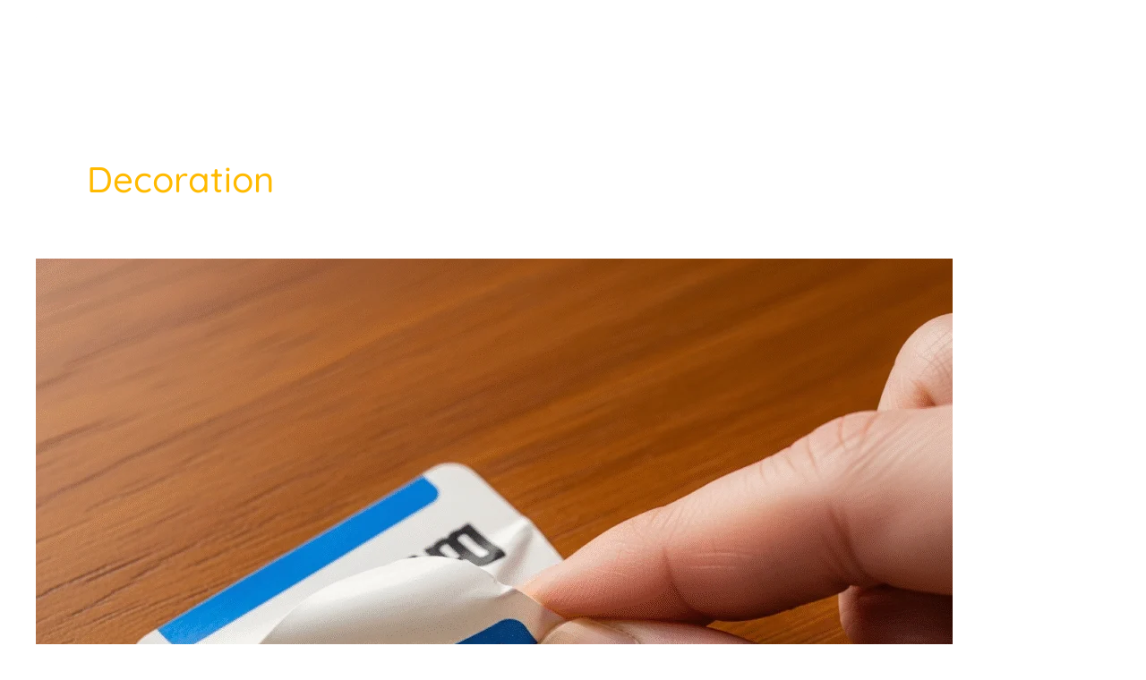

--- FILE ---
content_type: text/html; charset=UTF-8
request_url: https://torontoshinecleaning.ca/blog/category/decoration/
body_size: 82886
content:
<!DOCTYPE html><html lang="en-US" prefix="og: https://ogp.me/ns#"><head><script data-no-optimize="1">var litespeed_docref=sessionStorage.getItem("litespeed_docref");litespeed_docref&&(Object.defineProperty(document,"referrer",{get:function(){return litespeed_docref}}),sessionStorage.removeItem("litespeed_docref"));</script> <meta charset="UTF-8"><meta name="viewport" content="width=device-width, initial-scale=1"><link rel="profile" href="https://gmpg.org/xfn/11"><link rel="preload" href="https://torontoshinecleaning.ca/wp-content/astra-local-fonts/open-sans/memvYaGs126MiZpBA-UvWbX2vVnXBbObj2OVTS-muw.woff2" as="font" type="font/woff2" crossorigin><link rel="preload" href="https://torontoshinecleaning.ca/wp-content/astra-local-fonts/quicksand/6xKtdSZaM9iE8KbpRA_hK1QN.woff2" as="font" type="font/woff2" crossorigin><style>img:is([sizes="auto" i], [sizes^="auto," i]) { contain-intrinsic-size: 3000px 1500px }</style> <script id="google_gtagjs-js-consent-mode-data-layer" type="litespeed/javascript">window.dataLayer=window.dataLayer||[];function gtag(){dataLayer.push(arguments)}
gtag('consent','default',{"ad_personalization":"denied","ad_storage":"denied","ad_user_data":"denied","analytics_storage":"denied","functionality_storage":"denied","security_storage":"denied","personalization_storage":"denied","region":["AT","BE","BG","CH","CY","CZ","DE","DK","EE","ES","FI","FR","GB","GR","HR","HU","IE","IS","IT","LI","LT","LU","LV","MT","NL","NO","PL","PT","RO","SE","SI","SK"],"wait_for_update":500});window._googlesitekitConsentCategoryMap={"statistics":["analytics_storage"],"marketing":["ad_storage","ad_user_data","ad_personalization"],"functional":["functionality_storage","security_storage"],"preferences":["personalization_storage"]};window._googlesitekitConsents={"ad_personalization":"denied","ad_storage":"denied","ad_user_data":"denied","analytics_storage":"denied","functionality_storage":"denied","security_storage":"denied","personalization_storage":"denied","region":["AT","BE","BG","CH","CY","CZ","DE","DK","EE","ES","FI","FR","GB","GR","HR","HU","IE","IS","IT","LI","LT","LU","LV","MT","NL","NO","PL","PT","RO","SE","SI","SK"],"wait_for_update":500}</script> <title>Decoration | Toronto Shine Cleaning</title><meta name="robots" content="follow, index, max-snippet:-1, max-video-preview:-1, max-image-preview:large"/><link rel="canonical" href="https://torontoshinecleaning.ca/blog/category/decoration/" /><link rel="next" href="https://torontoshinecleaning.ca/blog/category/decoration/page/2/" /><meta property="og:locale" content="en_US" /><meta property="og:type" content="article" /><meta property="og:title" content="Decoration | Toronto Shine Cleaning" /><meta property="og:url" content="https://torontoshinecleaning.ca/blog/category/decoration/" /><meta property="og:site_name" content="Toronto Shine Cleaning - Professional House Cleaning Services - GTA" /><meta property="article:publisher" content="https://www.facebook.com/TorontoShineCleaning/" /><meta name="twitter:card" content="summary_large_image" /><meta name="twitter:title" content="Decoration | Toronto Shine Cleaning" /><meta name="twitter:site" content="@shinetoronto" /><meta name="twitter:label1" content="Posts" /><meta name="twitter:data1" content="33" /> <script type="application/ld+json" class="rank-math-schema-pro">{"@context":"https://schema.org","@graph":[{"@type":"Place","@id":"https://torontoshinecleaning.ca/#place","address":{"@type":"PostalAddress","streetAddress":"Suite 285 - 140 Yonge Street","addressLocality":"Toronto","addressRegion":"Ontario","postalCode":"M5C1X6","addressCountry":"Canada"}},{"@type":"Organization","@id":"https://torontoshinecleaning.ca/#organization","name":"Toronto Shine Cleaning","url":"https://torontoshinecleaning.ca","sameAs":["https://www.facebook.com/TorontoShineCleaning/","https://twitter.com/shinetoronto","https://www.instagram.com/torontoshinecleaning/","https://www.tiktok.com/@torontoshinecleaning","https://www.pinterest.ca/TorontoShineCleaning/"],"email":"Support@TorontoShineCleaning.ca","address":{"@type":"PostalAddress","streetAddress":"Suite 285 - 140 Yonge Street","addressLocality":"Toronto","addressRegion":"Ontario","postalCode":"M5C1X6","addressCountry":"Canada"},"logo":{"@type":"ImageObject","@id":"https://torontoshinecleaning.ca/#logo","url":"https://torontoshinecleaning.ca/wp-content/uploads/2023/11/TSC-JPEG-scaled.jpg","contentUrl":"https://torontoshinecleaning.ca/wp-content/uploads/2023/11/TSC-JPEG-scaled.jpg","caption":"Toronto Shine Cleaning - Professional House Cleaning Services - GTA","inLanguage":"en-US","width":"2048","height":"1667"},"location":{"@id":"https://torontoshinecleaning.ca/#place"}},{"@type":"WebSite","@id":"https://torontoshinecleaning.ca/#website","url":"https://torontoshinecleaning.ca","name":"Toronto Shine Cleaning - Professional House Cleaning Services - GTA","publisher":{"@id":"https://torontoshinecleaning.ca/#organization"},"inLanguage":"en-US"},{"@type":"BreadcrumbList","@id":"https://torontoshinecleaning.ca/blog/category/decoration/#breadcrumb","itemListElement":[{"@type":"ListItem","position":"1","item":{"@id":"https://torontoshinecleaning.ca","name":"Home"}},{"@type":"ListItem","position":"2","item":{"@id":"https://torontoshinecleaning.ca/blog/category/decoration/","name":"Decoration"}}]},{"@type":"CollectionPage","@id":"https://torontoshinecleaning.ca/blog/category/decoration/#webpage","url":"https://torontoshinecleaning.ca/blog/category/decoration/","name":"Decoration | Toronto Shine Cleaning","isPartOf":{"@id":"https://torontoshinecleaning.ca/#website"},"inLanguage":"en-US","breadcrumb":{"@id":"https://torontoshinecleaning.ca/blog/category/decoration/#breadcrumb"}}]}</script> <link rel='dns-prefetch' href='//www.googletagmanager.com' /><link rel='dns-prefetch' href='//pagead2.googlesyndication.com' /><link rel="alternate" type="application/rss+xml" title="Toronto Shine Cleaning &raquo; Feed" href="https://torontoshinecleaning.ca/feed/" /><link rel="alternate" type="application/rss+xml" title="Toronto Shine Cleaning &raquo; Comments Feed" href="https://torontoshinecleaning.ca/comments/feed/" /><link rel="alternate" type="application/rss+xml" title="Toronto Shine Cleaning &raquo; Decoration Category Feed" href="https://torontoshinecleaning.ca/blog/category/decoration/feed/" /><style id="litespeed-ccss">a,body,div,h1,html,li,span,ul{border:0;font-size:100%;font-style:inherit;font-weight:inherit;margin:0;outline:0;padding:0;vertical-align:baseline}html{-webkit-text-size-adjust:100%;-ms-text-size-adjust:100%}body{margin:0}article,header,main,section{display:block}a{background-color:transparent}a,a:visited{text-decoration:none}img{border:0}@media (min-width:544px){.ast-container{max-width:100%}}@media (min-width:768px){.ast-container{max-width:100%}}@media (min-width:992px){.ast-container{max-width:100%}}@media (min-width:1200px){.ast-container{max-width:100%}}.ast-container{margin-left:auto;margin-right:auto;padding-left:20px;padding-right:20px}.ast-container:after{content:"";display:table;clear:both}.ast-row{margin-left:-20px;margin-right:-20px}.ast-row:after{content:"";display:table;clear:both}.ast-col-md-12,.ast-col-sm-12{position:relative;min-height:1px;padding-left:20px;padding-right:20px}@media (min-width:544px){.ast-col-sm-12{float:left}.ast-col-sm-12{width:100%}}@media (min-width:768px){.ast-col-md-12{float:left}.ast-col-md-12{width:100%}}h1{clear:both}h1{color:#808285;font-size:2em;line-height:1.2}html{box-sizing:border-box}*,:after,:before{box-sizing:inherit}body{color:#808285;background:#fff;font-style:normal}ul{margin:0 0 1.5em 3em}ul{list-style:disc}i{font-style:italic}img{height:auto;max-width:100%}a{color:#4169e1}.screen-reader-text{border:0;clip:rect(1px,1px,1px,1px);height:1px;margin:-1px;overflow:hidden;padding:0;position:absolute;width:1px;word-wrap:normal!important}#primary:after,#primary:before,.ast-container:after,.ast-container:before,.ast-row:after,.ast-row:before,.site-content:after,.site-content:before,.site-header:after,.site-header:before,.site-main:after,.site-main:before{content:"";display:table}#primary:after,.ast-container:after,.ast-row:after,.site-content:after,.site-header:after,.site-main:after{clear:both}body{-webkit-font-smoothing:antialiased;-moz-osx-font-smoothing:grayscale}body:not(.logged-in){position:relative}#page{position:relative}a{text-decoration:none}img{vertical-align:middle}body{line-height:1.85714285714286}body{background-color:#fff}#page{display:block}#primary{display:block;position:relative;float:left;width:100%}#primary{margin:4em 0}.ast-separate-container{background-color:#f5f5f5}.ast-separate-container #primary{padding:4em 0;margin:0;border:0}.ast-separate-container .site-main>.ast-row{margin-left:0;margin-right:0}.ast-separate-container .ast-article-post{background-color:#fff}.ast-separate-container .ast-article-post{border-bottom:1px solid var(--ast-border-color);margin:0;padding:5.34em 6.67em}.ast-separate-container .blog-layout-1{padding:0;border-bottom:0}@media (max-width:1200px){.ast-separate-container .ast-article-post{margin:0;padding:3.34em 2.4em}}@media (min-width:993px){.ast-separate-container #primary{margin:4em 0;padding:0}}@media (max-width:992px){.ast-separate-container #primary{padding-left:0;padding-right:0}}.main-header-bar{z-index:1}.header-main-layout-1 .main-header-container{align-items:stretch}.site-header{z-index:99;position:relative}.main-header-container{position:relative}.main-header-bar-wrap{position:relative}.main-header-bar{background-color:#fff;border-bottom-color:var(--ast-border-color);border-bottom-style:solid}.main-header-bar{margin-left:auto;margin-right:auto}.site-branding{line-height:1;align-self:center}.main-header-bar{z-index:4;position:relative;line-height:4}.ast-site-identity{padding:1em 0}.hentry{margin:0 0 1.5em}body{overflow-x:hidden}.ast-article-inner{width:100%;overflow-wrap:break-word}.ast-blog-featured-section{margin-bottom:1.5em}.page-title{margin-bottom:1em;font-weight:400}.ast-article-post{margin-bottom:2.5em}.blog-layout-1 .post-thumb{padding-left:0;padding-right:0;position:relative}.ast-archive-description{margin-bottom:2.5em;padding-bottom:1.3333em;border-bottom:1px solid var(--ast-border-color)}.ast-archive-description .ast-archive-title{margin-bottom:4px;font-size:40px;font-size:2.85714rem;font-weight:300}.ast-separate-container .ast-archive-description{background-color:#eee;padding-bottom:0;border-bottom:0}@media (max-width:1200px){.ast-separate-container .ast-archive-description{margin:0;padding:3.34em 2.4em}}@media (max-width:992px){.ast-separate-container .ast-archive-description{padding:2.14em}}@media (min-width:1201px){.ast-separate-container .ast-archive-description{margin:0;padding:5em 6.67em 3.33333em}}.blog-layout-1{width:100%;display:inline-block;padding-bottom:2em;vertical-align:middle;border-bottom:1px solid var(--ast-border-color)}.blog-layout-1 .post-content,.blog-layout-1 .post-thumb{padding-left:0;padding-right:0}.ast-flex{-js-display:flex;display:flex;flex-wrap:wrap}:root{--ast-post-nav-space:0;--ast-container-default-xlg-padding:6.67em;--ast-container-default-lg-padding:5.67em;--ast-container-default-slg-padding:4.34em;--ast-container-default-md-padding:3.34em;--ast-container-default-sm-padding:6.67em;--ast-container-default-xs-padding:2.4em;--ast-container-default-xxs-padding:1.4em;--ast-code-block-background:#eee;--ast-comment-inputs-background:#fafafa;--ast-normal-container-width:1200px;--ast-narrow-container-width:750px;--ast-blog-title-font-weight:400;--ast-blog-meta-weight:inherit}html{font-size:100%}a,.page-title{color:#ffba00}body{font-family:'Open Sans',sans-serif;font-weight:400;font-size:16px;font-size:1rem}h1{font-family:'Quicksand',sans-serif;font-weight:500}header .custom-logo-link img{max-width:1px;width:1px}.archive .ast-article-post .ast-article-inner{overflow:hidden}h1{font-size:80px;font-size:5rem;font-weight:700;font-family:'Quicksand',sans-serif;line-height:1.4em}body,h1{color:#000}@media (max-width:768px){.ast-separate-container #primary{padding:1.5em 0}#primary{padding:1.5em 0;margin:0}.ast-separate-container .ast-article-post{padding:1.5em 2.14em}}@media (min-width:544px){.ast-container{max-width:100%}}@media (max-width:544px){.ast-separate-container .ast-article-post,.ast-separate-container .ast-archive-description{padding:1.5em 1em}.ast-separate-container #content .ast-container{padding-left:.54em;padding-right:.54em}.site-branding img,.site-header .site-logo-img .custom-logo-link img{max-width:100%}}body,.ast-separate-container{background-color:#fff;background-image:none}@media (max-width:768px){body{font-size:15px;font-size:.9375rem}h1{font-size:56px}header .custom-logo-link img{max-width:0;width:0}}@media (max-width:544px){body{font-size:15px;font-size:.9375rem}h1{font-size:35px}header .custom-logo-link img{max-width:2px;width:2px}}@media (max-width:544px){html{font-size:100%}}@media (min-width:769px){.ast-container{max-width:1240px}}:root{--ast-global-color-0:#0170b9;--ast-global-color-1:#3a3a3a;--ast-global-color-2:#3a3a3a;--ast-global-color-3:#4b4f58;--ast-global-color-4:#f5f5f5;--ast-global-color-5:#fff;--ast-global-color-6:#e5e5e5;--ast-global-color-7:#424242;--ast-global-color-8:#000}:root{--ast-border-color:#ddd}body.archive .ast-archive-description{max-width:1200px;width:100%;text-align:left;padding-top:3em;padding-right:3em;padding-bottom:3em;padding-left:3em}body.archive .ast-archive-description .ast-archive-title{font-size:40px;font-size:2.5rem}@media (max-width:768px){body.archive .ast-archive-description{text-align:left}}@media (max-width:544px){body.archive .ast-archive-description{text-align:left}}h1{color:#000}.screen-reader-text{top:0!important}@media (min-width:769px){.main-header-bar{border-bottom-width:0;border-bottom-color:#000}}.ast-flex{-webkit-align-content:center;-ms-flex-line-pack:center;align-content:center;-webkit-box-align:center;-webkit-align-items:center;-moz-box-align:center;-ms-flex-align:center;align-items:center}.main-header-bar{padding:1em 0}.ast-site-identity{padding:0}.header-main-layout-1 .ast-flex.main-header-container{-webkit-align-content:center;-ms-flex-line-pack:center;align-content:center;-webkit-box-align:center;-webkit-align-items:center;-moz-box-align:center;-ms-flex-align:center;align-items:center}.header-main-layout-1 .ast-flex.main-header-container{-webkit-align-content:center;-ms-flex-line-pack:center;align-content:center;-webkit-box-align:center;-webkit-align-items:center;-moz-box-align:center;-ms-flex-align:center;align-items:center}.ast-separate-container .ast-article-inner{background-color:transparent;background-image:none}.ast-separate-container .ast-article-post{background-color:#fff;background-image:none}.ast-separate-container .ast-archive-description{background-color:#fff;background-image:none}:root{--e-global-color-astglobalcolor0:#0170b9;--e-global-color-astglobalcolor1:#3a3a3a;--e-global-color-astglobalcolor2:#3a3a3a;--e-global-color-astglobalcolor3:#4b4f58;--e-global-color-astglobalcolor4:#f5f5f5;--e-global-color-astglobalcolor5:#fff;--e-global-color-astglobalcolor6:#e5e5e5;--e-global-color-astglobalcolor7:#424242;--e-global-color-astglobalcolor8:#000}.hfe-nav-menu-icon{padding:.35em;border:0 solid}.hfe-nav-menu__toggle{-js-display:flex;display:-webkit-box;display:-webkit-flex;display:-moz-box;display:-ms-flexbox;display:flex;font-size:22px;border:0 solid;-webkit-border-radius:3px;border-radius:3px;color:#494c4f;position:relative;line-height:1}.hfe-layout-horizontal .hfe-nav-menu__toggle{visibility:hidden;opacity:0;display:none}.hfe-nav-menu-icon{display:inline-block;line-height:1;text-align:center}.premium-nav-widget-container ul{list-style:none;margin:0;padding:0}.premium-nav-widget-container .premium-main-nav-menu{display:-webkit-flex;display:-ms-flexbox;display:flex;height:100%}.premium-nav-widget-container .premium-hamburger-toggle i{padding:.25em;font-size:22px}.premium-nav-widget-container .premium-hamburger-toggle .premium-toggle-close,.premium-nav-widget-container .premium-hamburger-toggle i{color:#494c4f}.premium-nav-widget-container .premium-hamburger-toggle .premium-toggle-close{margin:2px}.premium-nav-widget-container .premium-hamburger-toggle .premium-toggle-close{display:none}.premium-mobile-menu-container .premium-main-mobile-menu{width:100%}.premium-mobile-menu-container ul{list-style:none;margin:0;padding:0}.premium-mobile-menu-container .premium-mobile-menu{display:none;-webkit-flex-direction:column;-ms-flex-direction:column;flex-direction:column}.premium-mobile-menu-container .premium-nav-menu-item{-webkit-flex-direction:column;-ms-flex-direction:column;flex-direction:column}.premium-nav-slide-overlay{display:none;position:fixed;top:0;left:0;right:0;bottom:0;-webkit-backface-visibility:hidden;backface-visibility:hidden;background:rgba(0,0,0,.6);z-index:10002}.premium-mobile-menu-container li{width:100%!important}.premium-nav-menu-item{position:relative}.premium-nav-menu-item .premium-menu-link{display:-webkit-flex;display:-ms-flexbox;display:flex;-webkit-align-items:center;-ms-flex-align:center;align-items:center;height:100%;padding:7px 10px;text-decoration:none;position:relative}.premium-nav-menu-item .menu-link{position:relative;text-decoration:none}.premium-menu-link-parent:after,.premium-menu-link-parent:before{display:block;position:absolute}.premium-nav-pointer-underline .premium-menu-link-parent:after{content:"";bottom:0}.premium-nav-pointer-underline .premium-menu-link-parent:after,.premium-nav-pointer-underline .premium-menu-link-parent:before{height:3px;width:100%;left:0;background-color:#55595c;z-index:2}.premium-nav-menu-item:not(.premium-active-item) .premium-menu-link-parent:not(:hover):not(:focus):after,.premium-nav-menu-item:not(.premium-active-item) .premium-menu-link-parent:not(:hover):not(:focus):before{opacity:0}ul{box-sizing:border-box}:root{--wp--preset--font-size--normal:16px;--wp--preset--font-size--huge:42px}.screen-reader-text{border:0;clip:rect(1px,1px,1px,1px);clip-path:inset(50%);height:1px;margin:-1px;overflow:hidden;padding:0;position:absolute;width:1px;word-wrap:normal!important}:root{--rankmath-wp-adminbar-height:0}:root{--wp--preset--aspect-ratio--square:1;--wp--preset--aspect-ratio--4-3:4/3;--wp--preset--aspect-ratio--3-4:3/4;--wp--preset--aspect-ratio--3-2:3/2;--wp--preset--aspect-ratio--2-3:2/3;--wp--preset--aspect-ratio--16-9:16/9;--wp--preset--aspect-ratio--9-16:9/16;--wp--preset--color--black:#000;--wp--preset--color--cyan-bluish-gray:#abb8c3;--wp--preset--color--white:#fff;--wp--preset--color--pale-pink:#f78da7;--wp--preset--color--vivid-red:#cf2e2e;--wp--preset--color--luminous-vivid-orange:#ff6900;--wp--preset--color--luminous-vivid-amber:#fcb900;--wp--preset--color--light-green-cyan:#7bdcb5;--wp--preset--color--vivid-green-cyan:#00d084;--wp--preset--color--pale-cyan-blue:#8ed1fc;--wp--preset--color--vivid-cyan-blue:#0693e3;--wp--preset--color--vivid-purple:#9b51e0;--wp--preset--color--ast-global-color-0:var(--ast-global-color-0);--wp--preset--color--ast-global-color-1:var(--ast-global-color-1);--wp--preset--color--ast-global-color-2:var(--ast-global-color-2);--wp--preset--color--ast-global-color-3:var(--ast-global-color-3);--wp--preset--color--ast-global-color-4:var(--ast-global-color-4);--wp--preset--color--ast-global-color-5:var(--ast-global-color-5);--wp--preset--color--ast-global-color-6:var(--ast-global-color-6);--wp--preset--color--ast-global-color-7:var(--ast-global-color-7);--wp--preset--color--ast-global-color-8:var(--ast-global-color-8);--wp--preset--gradient--vivid-cyan-blue-to-vivid-purple:linear-gradient(135deg,rgba(6,147,227,1) 0%,#9b51e0 100%);--wp--preset--gradient--light-green-cyan-to-vivid-green-cyan:linear-gradient(135deg,#7adcb4 0%,#00d082 100%);--wp--preset--gradient--luminous-vivid-amber-to-luminous-vivid-orange:linear-gradient(135deg,rgba(252,185,0,1) 0%,rgba(255,105,0,1) 100%);--wp--preset--gradient--luminous-vivid-orange-to-vivid-red:linear-gradient(135deg,rgba(255,105,0,1) 0%,#cf2e2e 100%);--wp--preset--gradient--very-light-gray-to-cyan-bluish-gray:linear-gradient(135deg,#eee 0%,#a9b8c3 100%);--wp--preset--gradient--cool-to-warm-spectrum:linear-gradient(135deg,#4aeadc 0%,#9778d1 20%,#cf2aba 40%,#ee2c82 60%,#fb6962 80%,#fef84c 100%);--wp--preset--gradient--blush-light-purple:linear-gradient(135deg,#ffceec 0%,#9896f0 100%);--wp--preset--gradient--blush-bordeaux:linear-gradient(135deg,#fecda5 0%,#fe2d2d 50%,#6b003e 100%);--wp--preset--gradient--luminous-dusk:linear-gradient(135deg,#ffcb70 0%,#c751c0 50%,#4158d0 100%);--wp--preset--gradient--pale-ocean:linear-gradient(135deg,#fff5cb 0%,#b6e3d4 50%,#33a7b5 100%);--wp--preset--gradient--electric-grass:linear-gradient(135deg,#caf880 0%,#71ce7e 100%);--wp--preset--gradient--midnight:linear-gradient(135deg,#020381 0%,#2874fc 100%);--wp--preset--font-size--small:13px;--wp--preset--font-size--medium:20px;--wp--preset--font-size--large:36px;--wp--preset--font-size--x-large:42px;--wp--preset--spacing--20:.44rem;--wp--preset--spacing--30:.67rem;--wp--preset--spacing--40:1rem;--wp--preset--spacing--50:1.5rem;--wp--preset--spacing--60:2.25rem;--wp--preset--spacing--70:3.38rem;--wp--preset--spacing--80:5.06rem;--wp--preset--shadow--natural:6px 6px 9px rgba(0,0,0,.2);--wp--preset--shadow--deep:12px 12px 50px rgba(0,0,0,.4);--wp--preset--shadow--sharp:6px 6px 0px rgba(0,0,0,.2);--wp--preset--shadow--outlined:6px 6px 0px -3px rgba(255,255,255,1),6px 6px rgba(0,0,0,1);--wp--preset--shadow--crisp:6px 6px 0px rgba(0,0,0,1)}:root{--wp--style--global--content-size:var(--wp--custom--ast-content-width-size);--wp--style--global--wide-size:var(--wp--custom--ast-wide-width-size)}:root{--wp--style--block-gap:24px}body{padding-top:0;padding-right:0;padding-bottom:0;padding-left:0}.screen-reader-text{position:absolute;top:-10000em;width:1px;height:1px;margin:-1px;padding:0;overflow:hidden;clip:rect(0,0,0,0);border:0}.elementor *{box-sizing:border-box}.elementor a{box-shadow:none;text-decoration:none}:root{--page-title-display:block}@media (prefers-reduced-motion:no-preference){html{scroll-behavior:smooth}}:root{--swiper-theme-color:#007aff}:root{--swiper-navigation-size:44px}.elementor-kit-447{--e-global-color-primary:#6ec1e4;--e-global-color-secondary:#54595f;--e-global-color-text:#7a7a7a;--e-global-color-accent:#61ce70;--e-global-color-1e7a84f0:#fff;--e-global-color-53a694b3:#23a455;--e-global-color-41e78f8a:#000;--e-global-color-48a2f68b:#fff;--e-global-typography-primary-font-family:"Roboto";--e-global-typography-primary-font-size:19px;--e-global-typography-primary-font-weight:500;--e-global-typography-secondary-font-family:"Roboto";--e-global-typography-secondary-font-weight:400;--e-global-typography-text-font-family:"Roboto";--e-global-typography-text-font-weight:400;--e-global-typography-accent-font-family:"Roboto";--e-global-typography-accent-font-weight:500;--e-global-typography-823edda-font-family:"Satisfy";--e-global-typography-823edda-font-weight:600;color:#707070;font-family:"Roboto",Sans-serif;font-size:19px;font-weight:500}.fas{-moz-osx-font-smoothing:grayscale;-webkit-font-smoothing:antialiased;display:inline-block;font-style:normal;font-variant:normal;text-rendering:auto;line-height:1}.fa-times:before{content:"\f00d"}.fas{font-family:"Font Awesome 5 Free"}.fas{font-weight:900}.elementor-4101 .elementor-element.elementor-element-243f3f6.premium-nav-slide .premium-main-mobile-menu>.premium-nav-menu-item>.premium-menu-link{justify-content:flex-start}.elementor-4101 .elementor-element.elementor-element-243f3f6 .premium-hamburger-toggle i{color:#fff}.fas{-moz-osx-font-smoothing:grayscale;-webkit-font-smoothing:antialiased;display:inline-block;font-style:normal;font-variant:normal;text-rendering:auto;line-height:1}.fa-times:before{content:"\f00d"}.fas{font-family:'Font Awesome 5 Free';font-weight:900}:focus{outline:0}.ekit-wid-con .ekit-review-card--date,.ekit-wid-con .ekit-review-card--desc{grid-area:date}.ekit-wid-con .ekit-review-card--image{width:60px;height:60px;grid-area:thumbnail;min-width:60px;border-radius:50%;background-color:#eae9f7;display:-webkit-box;display:-ms-flexbox;display:flex;-webkit-box-pack:center;-ms-flex-pack:center;justify-content:center;-webkit-box-align:center;-ms-flex-align:center;align-items:center;padding:1rem;position:relative}.ekit-wid-con .ekit-review-card--thumbnail{grid-area:thumbnail;padding-right:1rem}.ekit-wid-con .ekit-review-card--name{grid-area:name;font-size:14px;font-weight:700;margin:0 0 .25rem}.ekit-wid-con .ekit-review-card--stars{grid-area:stars;color:#f4be28;font-size:13px;line-height:20px}.ekit-wid-con .ekit-review-card--comment{grid-area:comment;font-size:16px;line-height:22px;font-weight:400;color:#32323d}.ekit-wid-con .ekit-review-card--actions{grid-area:actions}.ekit-wid-con .ekit-review-card--posted-on{display:-webkit-box;display:-ms-flexbox;display:flex;grid-area:posted-on}article,header,section,main{display:block}a{text-decoration:none;background-color:transparent;-webkit-text-decoration-skip:objects}img{display:block;border-style:none}::-webkit-file-upload-button{-webkit-appearance:button;font:inherit}.ast-separate-container .ast-article-post{padding:0;border:none;background-color:transparent}.fas{-moz-osx-font-smoothing:grayscale;-webkit-font-smoothing:antialiased;display:inline-block;font-style:normal;font-variant:normal;text-rendering:auto;line-height:1}.fa-times:before{content:"\f00d"}.fas{font-family:"Font Awesome 5 Free";font-weight:900}</style><link rel="preload" data-asynced="1" data-optimized="2" as="style" onload="this.onload=null;this.rel='stylesheet'" href="https://torontoshinecleaning.ca/wp-content/litespeed/ucss/9531489a005803414cef1a8c7dc2ca56.css?ver=81423" /><script data-optimized="1" type="litespeed/javascript" data-src="https://torontoshinecleaning.ca/wp-content/plugins/litespeed-cache/assets/js/css_async.min.js"></script> <style id='astra-theme-css-inline-css'>.ast-no-sidebar .entry-content .alignfull {margin-left: calc( -50vw + 50%);margin-right: calc( -50vw + 50%);max-width: 100vw;width: 100vw;}.ast-no-sidebar .entry-content .alignwide {margin-left: calc(-41vw + 50%);margin-right: calc(-41vw + 50%);max-width: unset;width: unset;}.ast-no-sidebar .entry-content .alignfull .alignfull,.ast-no-sidebar .entry-content .alignfull .alignwide,.ast-no-sidebar .entry-content .alignwide .alignfull,.ast-no-sidebar .entry-content .alignwide .alignwide,.ast-no-sidebar .entry-content .wp-block-column .alignfull,.ast-no-sidebar .entry-content .wp-block-column .alignwide{width: 100%;margin-left: auto;margin-right: auto;}.wp-block-gallery,.blocks-gallery-grid {margin: 0;}.wp-block-separator {max-width: 100px;}.wp-block-separator.is-style-wide,.wp-block-separator.is-style-dots {max-width: none;}.entry-content .has-2-columns .wp-block-column:first-child {padding-right: 10px;}.entry-content .has-2-columns .wp-block-column:last-child {padding-left: 10px;}@media (max-width: 782px) {.entry-content .wp-block-columns .wp-block-column {flex-basis: 100%;}.entry-content .has-2-columns .wp-block-column:first-child {padding-right: 0;}.entry-content .has-2-columns .wp-block-column:last-child {padding-left: 0;}}body .entry-content .wp-block-latest-posts {margin-left: 0;}body .entry-content .wp-block-latest-posts li {list-style: none;}.ast-no-sidebar .ast-container .entry-content .wp-block-latest-posts {margin-left: 0;}.ast-header-break-point .entry-content .alignwide {margin-left: auto;margin-right: auto;}.entry-content .blocks-gallery-item img {margin-bottom: auto;}.wp-block-pullquote {border-top: 4px solid #555d66;border-bottom: 4px solid #555d66;color: #40464d;}:root{--ast-post-nav-space:0;--ast-container-default-xlg-padding:6.67em;--ast-container-default-lg-padding:5.67em;--ast-container-default-slg-padding:4.34em;--ast-container-default-md-padding:3.34em;--ast-container-default-sm-padding:6.67em;--ast-container-default-xs-padding:2.4em;--ast-container-default-xxs-padding:1.4em;--ast-code-block-background:#EEEEEE;--ast-comment-inputs-background:#FAFAFA;--ast-normal-container-width:1200px;--ast-narrow-container-width:750px;--ast-blog-title-font-weight:normal;--ast-blog-meta-weight:inherit;--ast-global-color-primary:var(--ast-global-color-5);--ast-global-color-secondary:var(--ast-global-color-4);--ast-global-color-alternate-background:var(--ast-global-color-7);--ast-global-color-subtle-background:var(--ast-global-color-6);}html{font-size:100%;}a,.page-title{color:#ffba00;}a:hover,a:focus{color:#2f2f2f;}body,button,input,select,textarea,.ast-button,.ast-custom-button{font-family:'Open Sans',sans-serif;font-weight:400;font-size:16px;font-size:1rem;}blockquote{color:#000000;}h1,.entry-content h1,.entry-content h1 a,h2,.entry-content h2,.entry-content h2 a,h3,.entry-content h3,.entry-content h3 a,h4,.entry-content h4,.entry-content h4 a,h5,.entry-content h5,.entry-content h5 a,h6,.entry-content h6,.entry-content h6 a,.site-title,.site-title a{font-family:'Quicksand',sans-serif;font-weight:500;line-height:1.5em;}.site-title{font-size:35px;font-size:2.1875rem;display:none;}header .custom-logo-link img{max-width:1px;width:1px;}.astra-logo-svg{width:1px;}.site-header .site-description{font-size:15px;font-size:0.9375rem;display:none;}.entry-title{font-size:30px;font-size:1.875rem;}.archive .ast-article-post .ast-article-inner,.blog .ast-article-post .ast-article-inner,.archive .ast-article-post .ast-article-inner:hover,.blog .ast-article-post .ast-article-inner:hover{overflow:hidden;}h1,.entry-content h1,.entry-content h1 a{font-size:80px;font-size:5rem;font-weight:700;font-family:'Quicksand',sans-serif;line-height:1.4em;}h2,.entry-content h2,.entry-content h2 a{font-size:48px;font-size:3rem;font-weight:500;font-family:'Quicksand',sans-serif;line-height:1.3em;}h3,.entry-content h3,.entry-content h3 a{font-size:28px;font-size:1.75rem;font-weight:500;font-family:'Quicksand',sans-serif;line-height:1.3em;}h4,.entry-content h4,.entry-content h4 a{font-size:26px;font-size:1.625rem;line-height:1.2em;font-family:'Quicksand',sans-serif;}h5,.entry-content h5,.entry-content h5 a{font-size:20px;font-size:1.25rem;line-height:1.2em;font-family:'Quicksand',sans-serif;}h6,.entry-content h6,.entry-content h6 a{font-size:17px;font-size:1.0625rem;line-height:1.25em;font-family:'Quicksand',sans-serif;}::selection{background-color:#ffba00;color:#000000;}body,h1,.entry-title a,.entry-content h1,.entry-content h1 a,h2,.entry-content h2,.entry-content h2 a,h3,.entry-content h3,.entry-content h3 a,h4,.entry-content h4,.entry-content h4 a,h5,.entry-content h5,.entry-content h5 a,h6,.entry-content h6,.entry-content h6 a{color:#000000;}.tagcloud a:hover,.tagcloud a:focus,.tagcloud a.current-item{color:#000000;border-color:#ffba00;background-color:#ffba00;}input:focus,input[type="text"]:focus,input[type="email"]:focus,input[type="url"]:focus,input[type="password"]:focus,input[type="reset"]:focus,input[type="search"]:focus,textarea:focus{border-color:#ffba00;}input[type="radio"]:checked,input[type=reset],input[type="checkbox"]:checked,input[type="checkbox"]:hover:checked,input[type="checkbox"]:focus:checked,input[type=range]::-webkit-slider-thumb{border-color:#ffba00;background-color:#ffba00;box-shadow:none;}.site-footer a:hover + .post-count,.site-footer a:focus + .post-count{background:#ffba00;border-color:#ffba00;}.single .nav-links .nav-previous,.single .nav-links .nav-next{color:#ffba00;}.entry-meta,.entry-meta *{line-height:1.45;color:#ffba00;}.entry-meta a:not(.ast-button):hover,.entry-meta a:not(.ast-button):hover *,.entry-meta a:not(.ast-button):focus,.entry-meta a:not(.ast-button):focus *,.page-links > .page-link,.page-links .page-link:hover,.post-navigation a:hover{color:#2f2f2f;}#cat option,.secondary .calendar_wrap thead a,.secondary .calendar_wrap thead a:visited{color:#ffba00;}.secondary .calendar_wrap #today,.ast-progress-val span{background:#ffba00;}.secondary a:hover + .post-count,.secondary a:focus + .post-count{background:#ffba00;border-color:#ffba00;}.calendar_wrap #today > a{color:#000000;}.page-links .page-link,.single .post-navigation a{color:#ffba00;}.ast-header-break-point .main-header-bar .ast-button-wrap .menu-toggle{border-radius:48px;}.ast-search-menu-icon .search-form button.search-submit{padding:0 4px;}.ast-search-menu-icon form.search-form{padding-right:0;}.ast-header-search .ast-search-menu-icon.ast-dropdown-active .search-form,.ast-header-search .ast-search-menu-icon.ast-dropdown-active .search-field:focus{transition:all 0.2s;}.search-form input.search-field:focus{outline:none;}.widget-title,.widget .wp-block-heading{font-size:22px;font-size:1.375rem;color:#000000;}.ast-search-menu-icon.slide-search a:focus-visible:focus-visible,.astra-search-icon:focus-visible,#close:focus-visible,a:focus-visible,.ast-menu-toggle:focus-visible,.site .skip-link:focus-visible,.wp-block-loginout input:focus-visible,.wp-block-search.wp-block-search__button-inside .wp-block-search__inside-wrapper,.ast-header-navigation-arrow:focus-visible,.woocommerce .wc-proceed-to-checkout > .checkout-button:focus-visible,.woocommerce .woocommerce-MyAccount-navigation ul li a:focus-visible,.ast-orders-table__row .ast-orders-table__cell:focus-visible,.woocommerce .woocommerce-order-details .order-again > .button:focus-visible,.woocommerce .woocommerce-message a.button.wc-forward:focus-visible,.woocommerce #minus_qty:focus-visible,.woocommerce #plus_qty:focus-visible,a#ast-apply-coupon:focus-visible,.woocommerce .woocommerce-info a:focus-visible,.woocommerce .astra-shop-summary-wrap a:focus-visible,.woocommerce a.wc-forward:focus-visible,#ast-apply-coupon:focus-visible,.woocommerce-js .woocommerce-mini-cart-item a.remove:focus-visible,#close:focus-visible,.button.search-submit:focus-visible,#search_submit:focus,.normal-search:focus-visible,.ast-header-account-wrap:focus-visible,.woocommerce .ast-on-card-button.ast-quick-view-trigger:focus{outline-style:dotted;outline-color:inherit;outline-width:thin;}input:focus,input[type="text"]:focus,input[type="email"]:focus,input[type="url"]:focus,input[type="password"]:focus,input[type="reset"]:focus,input[type="search"]:focus,input[type="number"]:focus,textarea:focus,.wp-block-search__input:focus,[data-section="section-header-mobile-trigger"] .ast-button-wrap .ast-mobile-menu-trigger-minimal:focus,.ast-mobile-popup-drawer.active .menu-toggle-close:focus,.woocommerce-ordering select.orderby:focus,#ast-scroll-top:focus,#coupon_code:focus,.woocommerce-page #comment:focus,.woocommerce #reviews #respond input#submit:focus,.woocommerce a.add_to_cart_button:focus,.woocommerce .button.single_add_to_cart_button:focus,.woocommerce .woocommerce-cart-form button:focus,.woocommerce .woocommerce-cart-form__cart-item .quantity .qty:focus,.woocommerce .woocommerce-billing-fields .woocommerce-billing-fields__field-wrapper .woocommerce-input-wrapper > .input-text:focus,.woocommerce #order_comments:focus,.woocommerce #place_order:focus,.woocommerce .woocommerce-address-fields .woocommerce-address-fields__field-wrapper .woocommerce-input-wrapper > .input-text:focus,.woocommerce .woocommerce-MyAccount-content form button:focus,.woocommerce .woocommerce-MyAccount-content .woocommerce-EditAccountForm .woocommerce-form-row .woocommerce-Input.input-text:focus,.woocommerce .ast-woocommerce-container .woocommerce-pagination ul.page-numbers li a:focus,body #content .woocommerce form .form-row .select2-container--default .select2-selection--single:focus,#ast-coupon-code:focus,.woocommerce.woocommerce-js .quantity input[type=number]:focus,.woocommerce-js .woocommerce-mini-cart-item .quantity input[type=number]:focus,.woocommerce p#ast-coupon-trigger:focus{border-style:dotted;border-color:inherit;border-width:thin;}input{outline:none;}.main-header-menu .menu-link,.ast-header-custom-item a{color:#000000;}.main-header-menu .menu-item:hover > .menu-link,.main-header-menu .menu-item:hover > .ast-menu-toggle,.main-header-menu .ast-masthead-custom-menu-items a:hover,.main-header-menu .menu-item.focus > .menu-link,.main-header-menu .menu-item.focus > .ast-menu-toggle,.main-header-menu .current-menu-item > .menu-link,.main-header-menu .current-menu-ancestor > .menu-link,.main-header-menu .current-menu-item > .ast-menu-toggle,.main-header-menu .current-menu-ancestor > .ast-menu-toggle{color:#ffba00;}.header-main-layout-3 .ast-main-header-bar-alignment{margin-right:auto;}.header-main-layout-2 .site-header-section-left .ast-site-identity{text-align:left;}.site-logo-img img{ transition:all 0.2s linear;}body .ast-oembed-container *{position:absolute;top:0;width:100%;height:100%;left:0;}body .wp-block-embed-pocket-casts .ast-oembed-container *{position:unset;}.ast-header-break-point .ast-mobile-menu-buttons-minimal.menu-toggle{background:transparent;color:#ffffff;}.ast-header-break-point .ast-mobile-menu-buttons-outline.menu-toggle{background:transparent;border:1px solid #ffffff;color:#ffffff;}.ast-header-break-point .ast-mobile-menu-buttons-fill.menu-toggle{background:#ffffff;color:#000000;}.ast-single-post-featured-section + article {margin-top: 2em;}.site-content .ast-single-post-featured-section img {width: 100%;overflow: hidden;object-fit: cover;}.site > .ast-single-related-posts-container {margin-top: 0;}@media (min-width: 769px) {.ast-desktop .ast-container--narrow {max-width: var(--ast-narrow-container-width);margin: 0 auto;}}.ast-small-footer > .ast-footer-overlay{background-color:#11202a;;}.footer-adv .footer-adv-overlay{border-top-style:solid;border-top-color:#7a7a7a;}.wp-block-buttons.aligncenter{justify-content:center;}@media (max-width:782px){.entry-content .wp-block-columns .wp-block-column{margin-left:0px;}}.wp-block-image.aligncenter{margin-left:auto;margin-right:auto;}.wp-block-table.aligncenter{margin-left:auto;margin-right:auto;}.wp-block-buttons .wp-block-button.is-style-outline .wp-block-button__link.wp-element-button,.ast-outline-button,.wp-block-uagb-buttons-child .uagb-buttons-repeater.ast-outline-button{border-color:#ffba00;border-top-width:2px;border-right-width:2px;border-bottom-width:2px;border-left-width:2px;font-family:inherit;font-weight:600;font-size:15px;font-size:0.9375rem;line-height:1em;border-top-left-radius:7px;border-top-right-radius:7px;border-bottom-right-radius:7px;border-bottom-left-radius:7px;}.wp-block-button.is-style-outline .wp-block-button__link:hover,.wp-block-buttons .wp-block-button.is-style-outline .wp-block-button__link:focus,.wp-block-buttons .wp-block-button.is-style-outline > .wp-block-button__link:not(.has-text-color):hover,.wp-block-buttons .wp-block-button.wp-block-button__link.is-style-outline:not(.has-text-color):hover,.ast-outline-button:hover,.ast-outline-button:focus,.wp-block-uagb-buttons-child .uagb-buttons-repeater.ast-outline-button:hover,.wp-block-uagb-buttons-child .uagb-buttons-repeater.ast-outline-button:focus{background-color:#ffd014;}.wp-block-button .wp-block-button__link.wp-element-button.is-style-outline:not(.has-background),.wp-block-button.is-style-outline>.wp-block-button__link.wp-element-button:not(.has-background),.ast-outline-button{background-color:#ffba00;}.entry-content[data-ast-blocks-layout] > figure{margin-bottom:1em;}@media (max-width:768px){.ast-separate-container #primary,.ast-separate-container #secondary{padding:1.5em 0;}#primary,#secondary{padding:1.5em 0;margin:0;}.ast-left-sidebar #content > .ast-container{display:flex;flex-direction:column-reverse;width:100%;}.ast-separate-container .ast-article-post,.ast-separate-container .ast-article-single{padding:1.5em 2.14em;}.ast-author-box img.avatar{margin:20px 0 0 0;}}@media (min-width:769px){.ast-separate-container.ast-right-sidebar #primary,.ast-separate-container.ast-left-sidebar #primary{border:0;}.search-no-results.ast-separate-container #primary{margin-bottom:4em;}}.elementor-button-wrapper .elementor-button{border-style:solid;text-decoration:none;border-top-width:0;border-right-width:0;border-left-width:0;border-bottom-width:0;}body .elementor-button.elementor-size-sm,body .elementor-button.elementor-size-xs,body .elementor-button.elementor-size-md,body .elementor-button.elementor-size-lg,body .elementor-button.elementor-size-xl,body .elementor-button{border-top-left-radius:7px;border-top-right-radius:7px;border-bottom-right-radius:7px;border-bottom-left-radius:7px;padding-top:18px;padding-right:32px;padding-bottom:18px;padding-left:32px;}.elementor-button-wrapper .elementor-button{border-color:#ffba00;background-color:#ffba00;}.elementor-button-wrapper .elementor-button:hover,.elementor-button-wrapper .elementor-button:focus{color:#11202a;background-color:#ffd014;border-color:#ffd014;}.wp-block-button .wp-block-button__link ,.elementor-button-wrapper .elementor-button,.elementor-button-wrapper .elementor-button:visited{color:#11202a;}.elementor-button-wrapper .elementor-button{font-weight:600;font-size:15px;font-size:0.9375rem;line-height:1em;text-transform:uppercase;letter-spacing:2px;}body .elementor-button.elementor-size-sm,body .elementor-button.elementor-size-xs,body .elementor-button.elementor-size-md,body .elementor-button.elementor-size-lg,body .elementor-button.elementor-size-xl,body .elementor-button{font-size:15px;font-size:0.9375rem;}.wp-block-button .wp-block-button__link:hover,.wp-block-button .wp-block-button__link:focus{color:#11202a;background-color:#ffd014;border-color:#ffd014;}.elementor-widget-heading h1.elementor-heading-title{line-height:1.4em;}.elementor-widget-heading h2.elementor-heading-title{line-height:1.3em;}.elementor-widget-heading h3.elementor-heading-title{line-height:1.3em;}.elementor-widget-heading h4.elementor-heading-title{line-height:1.2em;}.elementor-widget-heading h5.elementor-heading-title{line-height:1.2em;}.elementor-widget-heading h6.elementor-heading-title{line-height:1.25em;}.wp-block-button .wp-block-button__link{border-top-width:0;border-right-width:0;border-left-width:0;border-bottom-width:0;border-color:#ffba00;background-color:#ffba00;color:#11202a;font-family:inherit;font-weight:600;line-height:1em;text-transform:uppercase;letter-spacing:2px;font-size:15px;font-size:0.9375rem;border-top-left-radius:7px;border-top-right-radius:7px;border-bottom-right-radius:7px;border-bottom-left-radius:7px;padding-top:18px;padding-right:32px;padding-bottom:18px;padding-left:32px;}.menu-toggle,button,.ast-button,.ast-custom-button,.button,input#submit,input[type="button"],input[type="submit"],input[type="reset"]{border-style:solid;border-top-width:0;border-right-width:0;border-left-width:0;border-bottom-width:0;color:#11202a;border-color:#ffba00;background-color:#ffba00;padding-top:18px;padding-right:32px;padding-bottom:18px;padding-left:32px;font-family:inherit;font-weight:600;font-size:15px;font-size:0.9375rem;line-height:1em;text-transform:uppercase;letter-spacing:2px;border-top-left-radius:7px;border-top-right-radius:7px;border-bottom-right-radius:7px;border-bottom-left-radius:7px;}button:focus,.menu-toggle:hover,button:hover,.ast-button:hover,.ast-custom-button:hover .button:hover,.ast-custom-button:hover ,input[type=reset]:hover,input[type=reset]:focus,input#submit:hover,input#submit:focus,input[type="button"]:hover,input[type="button"]:focus,input[type="submit"]:hover,input[type="submit"]:focus{color:#11202a;background-color:#ffd014;border-color:#ffd014;}@media (max-width:768px){.ast-mobile-header-stack .main-header-bar .ast-search-menu-icon{display:inline-block;}.ast-header-break-point.ast-header-custom-item-outside .ast-mobile-header-stack .main-header-bar .ast-search-icon{margin:0;}.ast-comment-avatar-wrap img{max-width:2.5em;}.ast-comment-meta{padding:0 1.8888em 1.3333em;}.ast-separate-container .ast-comment-list li.depth-1{padding:1.5em 2.14em;}.ast-separate-container .comment-respond{padding:2em 2.14em;}}@media (min-width:544px){.ast-container{max-width:100%;}}@media (max-width:544px){.ast-separate-container .ast-article-post,.ast-separate-container .ast-article-single,.ast-separate-container .comments-title,.ast-separate-container .ast-archive-description{padding:1.5em 1em;}.ast-separate-container #content .ast-container{padding-left:0.54em;padding-right:0.54em;}.ast-separate-container .ast-comment-list .bypostauthor{padding:.5em;}.ast-search-menu-icon.ast-dropdown-active .search-field{width:170px;}.site-branding img,.site-header .site-logo-img .custom-logo-link img{max-width:100%;}} #ast-mobile-header .ast-site-header-cart-li a{pointer-events:none;}body,.ast-separate-container{background-color:#ffffff;background-image:none;}.ast-no-sidebar.ast-separate-container .entry-content .alignfull {margin-left: -6.67em;margin-right: -6.67em;width: auto;}@media (max-width: 1200px) {.ast-no-sidebar.ast-separate-container .entry-content .alignfull {margin-left: -2.4em;margin-right: -2.4em;}}@media (max-width: 768px) {.ast-no-sidebar.ast-separate-container .entry-content .alignfull {margin-left: -2.14em;margin-right: -2.14em;}}@media (max-width: 544px) {.ast-no-sidebar.ast-separate-container .entry-content .alignfull {margin-left: -1em;margin-right: -1em;}}.ast-no-sidebar.ast-separate-container .entry-content .alignwide {margin-left: -20px;margin-right: -20px;}.ast-no-sidebar.ast-separate-container .entry-content .wp-block-column .alignfull,.ast-no-sidebar.ast-separate-container .entry-content .wp-block-column .alignwide {margin-left: auto;margin-right: auto;width: 100%;}@media (max-width:768px){.widget-title{font-size:21px;font-size:1.4rem;}body,button,input,select,textarea,.ast-button,.ast-custom-button{font-size:15px;font-size:0.9375rem;}#secondary,#secondary button,#secondary input,#secondary select,#secondary textarea{font-size:15px;font-size:0.9375rem;}.site-title{display:none;}.site-header .site-description{display:none;}h1,.entry-content h1,.entry-content h1 a{font-size:56px;}h2,.entry-content h2,.entry-content h2 a{font-size:35px;}h3,.entry-content h3,.entry-content h3 a{font-size:26px;}.astra-logo-svg{width:0px;}header .custom-logo-link img,.ast-header-break-point .site-logo-img .custom-mobile-logo-link img{max-width:0px;width:0px;}}@media (max-width:544px){.widget-title{font-size:21px;font-size:1.4rem;}body,button,input,select,textarea,.ast-button,.ast-custom-button{font-size:15px;font-size:0.9375rem;}#secondary,#secondary button,#secondary input,#secondary select,#secondary textarea{font-size:15px;font-size:0.9375rem;}.site-title{display:none;}.site-header .site-description{display:none;}h1,.entry-content h1,.entry-content h1 a{font-size:35px;}h2,.entry-content h2,.entry-content h2 a{font-size:30px;}h3,.entry-content h3,.entry-content h3 a{font-size:22px;}header .custom-logo-link img,.ast-header-break-point .site-branding img,.ast-header-break-point .custom-logo-link img{max-width:2px;width:2px;}.astra-logo-svg{width:2px;}.ast-header-break-point .site-logo-img .custom-mobile-logo-link img{max-width:2px;}}@media (max-width:544px){html{font-size:100%;}}@media (min-width:769px){.ast-container{max-width:1240px;}}@font-face {font-family: "Astra";src: url(https://torontoshinecleaning.ca/wp-content/themes/astra/assets/fonts/astra.woff) format("woff"),url(https://torontoshinecleaning.ca/wp-content/themes/astra/assets/fonts/astra.ttf) format("truetype"),url(https://torontoshinecleaning.ca/wp-content/themes/astra/assets/fonts/astra.svg#astra) format("svg");font-weight: normal;font-style: normal;font-display: fallback;}@media (max-width:1190px) {.main-header-bar .main-header-bar-navigation{display:none;}}.ast-blog-layout-classic-grid .ast-article-inner{box-shadow:0px 6px 15px -2px rgba(16,24,40,0.05);}.ast-separate-container .ast-blog-layout-classic-grid .ast-article-inner,.ast-plain-container .ast-blog-layout-classic-grid .ast-article-inner{height:100%;}.ast-blog-layout-6-grid .ast-blog-featured-section:before {content: "";}.cat-links.badge a,.tags-links.badge a {padding: 4px 8px;border-radius: 3px;font-weight: 400;}.cat-links.underline a,.tags-links.underline a{text-decoration: underline;}.ast-desktop .main-header-menu.submenu-with-border .sub-menu,.ast-desktop .main-header-menu.submenu-with-border .astra-full-megamenu-wrapper{border-color:#eaeaea;}.ast-desktop .main-header-menu.submenu-with-border .sub-menu{border-top-width:2px;border-right-width:2px;border-left-width:2px;border-bottom-width:2px;border-style:solid;}.ast-desktop .main-header-menu.submenu-with-border .sub-menu .sub-menu{top:-2px;}.ast-desktop .main-header-menu.submenu-with-border .sub-menu .menu-link,.ast-desktop .main-header-menu.submenu-with-border .children .menu-link{border-bottom-width:1px;border-style:solid;border-color:#eaeaea;}@media (min-width:769px){.main-header-menu .sub-menu .menu-item.ast-left-align-sub-menu:hover > .sub-menu,.main-header-menu .sub-menu .menu-item.ast-left-align-sub-menu.focus > .sub-menu{margin-left:-4px;}}.ast-small-footer{border-top-style:solid;border-top-width:2px;border-top-color:rgba(255,255,255,0.83);}.ast-small-footer-wrap{text-align:center;}.site .comments-area{padding-bottom:3em;}.ast-header-break-point.ast-header-custom-item-inside .main-header-bar .main-header-bar-navigation .ast-search-icon {display: none;}.ast-header-break-point.ast-header-custom-item-inside .main-header-bar .ast-search-menu-icon .search-form {padding: 0;display: block;overflow: hidden;}.ast-header-break-point .ast-header-custom-item .widget:last-child {margin-bottom: 1em;}.ast-header-custom-item .widget {margin: 0.5em;display: inline-block;vertical-align: middle;}.ast-header-custom-item .widget p {margin-bottom: 0;}.ast-header-custom-item .widget li {width: auto;}.ast-header-custom-item-inside .button-custom-menu-item .menu-link {display: none;}.ast-header-custom-item-inside.ast-header-break-point .button-custom-menu-item .ast-custom-button-link {display: none;}.ast-header-custom-item-inside.ast-header-break-point .button-custom-menu-item .menu-link {display: block;}.ast-header-break-point.ast-header-custom-item-outside .main-header-bar .ast-search-icon {margin-right: 1em;}.ast-header-break-point.ast-header-custom-item-inside .main-header-bar .ast-search-menu-icon .search-field,.ast-header-break-point.ast-header-custom-item-inside .main-header-bar .ast-search-menu-icon.ast-inline-search .search-field {width: 100%;padding-right: 5.5em;}.ast-header-break-point.ast-header-custom-item-inside .main-header-bar .ast-search-menu-icon .search-submit {display: block;position: absolute;height: 100%;top: 0;right: 0;padding: 0 1em;border-radius: 0;}.ast-header-break-point .ast-header-custom-item .ast-masthead-custom-menu-items {padding-left: 20px;padding-right: 20px;margin-bottom: 1em;margin-top: 1em;}.ast-header-custom-item-inside.ast-header-break-point .button-custom-menu-item {padding-left: 0;padding-right: 0;margin-top: 0;margin-bottom: 0;}.astra-icon-down_arrow::after {content: "\e900";font-family: Astra;}.astra-icon-close::after {content: "\e5cd";font-family: Astra;}.astra-icon-drag_handle::after {content: "\e25d";font-family: Astra;}.astra-icon-format_align_justify::after {content: "\e235";font-family: Astra;}.astra-icon-menu::after {content: "\e5d2";font-family: Astra;}.astra-icon-reorder::after {content: "\e8fe";font-family: Astra;}.astra-icon-search::after {content: "\e8b6";font-family: Astra;}.astra-icon-zoom_in::after {content: "\e56b";font-family: Astra;}.astra-icon-check-circle::after {content: "\e901";font-family: Astra;}.astra-icon-shopping-cart::after {content: "\f07a";font-family: Astra;}.astra-icon-shopping-bag::after {content: "\f290";font-family: Astra;}.astra-icon-shopping-basket::after {content: "\f291";font-family: Astra;}.astra-icon-circle-o::after {content: "\e903";font-family: Astra;}.astra-icon-certificate::after {content: "\e902";font-family: Astra;}blockquote {padding: 1.2em;}:root .has-ast-global-color-0-color{color:var(--ast-global-color-0);}:root .has-ast-global-color-0-background-color{background-color:var(--ast-global-color-0);}:root .wp-block-button .has-ast-global-color-0-color{color:var(--ast-global-color-0);}:root .wp-block-button .has-ast-global-color-0-background-color{background-color:var(--ast-global-color-0);}:root .has-ast-global-color-1-color{color:var(--ast-global-color-1);}:root .has-ast-global-color-1-background-color{background-color:var(--ast-global-color-1);}:root .wp-block-button .has-ast-global-color-1-color{color:var(--ast-global-color-1);}:root .wp-block-button .has-ast-global-color-1-background-color{background-color:var(--ast-global-color-1);}:root .has-ast-global-color-2-color{color:var(--ast-global-color-2);}:root .has-ast-global-color-2-background-color{background-color:var(--ast-global-color-2);}:root .wp-block-button .has-ast-global-color-2-color{color:var(--ast-global-color-2);}:root .wp-block-button .has-ast-global-color-2-background-color{background-color:var(--ast-global-color-2);}:root .has-ast-global-color-3-color{color:var(--ast-global-color-3);}:root .has-ast-global-color-3-background-color{background-color:var(--ast-global-color-3);}:root .wp-block-button .has-ast-global-color-3-color{color:var(--ast-global-color-3);}:root .wp-block-button .has-ast-global-color-3-background-color{background-color:var(--ast-global-color-3);}:root .has-ast-global-color-4-color{color:var(--ast-global-color-4);}:root .has-ast-global-color-4-background-color{background-color:var(--ast-global-color-4);}:root .wp-block-button .has-ast-global-color-4-color{color:var(--ast-global-color-4);}:root .wp-block-button .has-ast-global-color-4-background-color{background-color:var(--ast-global-color-4);}:root .has-ast-global-color-5-color{color:var(--ast-global-color-5);}:root .has-ast-global-color-5-background-color{background-color:var(--ast-global-color-5);}:root .wp-block-button .has-ast-global-color-5-color{color:var(--ast-global-color-5);}:root .wp-block-button .has-ast-global-color-5-background-color{background-color:var(--ast-global-color-5);}:root .has-ast-global-color-6-color{color:var(--ast-global-color-6);}:root .has-ast-global-color-6-background-color{background-color:var(--ast-global-color-6);}:root .wp-block-button .has-ast-global-color-6-color{color:var(--ast-global-color-6);}:root .wp-block-button .has-ast-global-color-6-background-color{background-color:var(--ast-global-color-6);}:root .has-ast-global-color-7-color{color:var(--ast-global-color-7);}:root .has-ast-global-color-7-background-color{background-color:var(--ast-global-color-7);}:root .wp-block-button .has-ast-global-color-7-color{color:var(--ast-global-color-7);}:root .wp-block-button .has-ast-global-color-7-background-color{background-color:var(--ast-global-color-7);}:root .has-ast-global-color-8-color{color:var(--ast-global-color-8);}:root .has-ast-global-color-8-background-color{background-color:var(--ast-global-color-8);}:root .wp-block-button .has-ast-global-color-8-color{color:var(--ast-global-color-8);}:root .wp-block-button .has-ast-global-color-8-background-color{background-color:var(--ast-global-color-8);}:root{--ast-global-color-0:#0170B9;--ast-global-color-1:#3a3a3a;--ast-global-color-2:#3a3a3a;--ast-global-color-3:#4B4F58;--ast-global-color-4:#F5F5F5;--ast-global-color-5:#FFFFFF;--ast-global-color-6:#E5E5E5;--ast-global-color-7:#424242;--ast-global-color-8:#000000;}:root {--ast-border-color : #dddddd;}.ast-archive-entry-banner {-js-display: flex;display: flex;flex-direction: column;justify-content: center;text-align: center;position: relative;background: #eeeeee;}.ast-archive-entry-banner[data-banner-width-type="custom"] {margin: 0 auto;width: 100%;}.ast-archive-entry-banner[data-banner-layout="layout-1"] {background: inherit;padding: 20px 0;text-align: left;}body.archive .ast-archive-description{max-width:1200px;width:100%;text-align:left;padding-top:3em;padding-right:3em;padding-bottom:3em;padding-left:3em;}body.archive .ast-archive-description .ast-archive-title,body.archive .ast-archive-description .ast-archive-title *{font-size:40px;font-size:2.5rem;}body.archive .ast-archive-description > *:not(:last-child){margin-bottom:10px;}@media (max-width:768px){body.archive .ast-archive-description{text-align:left;}}@media (max-width:544px){body.archive .ast-archive-description{text-align:left;}}.ast-breadcrumbs .trail-browse,.ast-breadcrumbs .trail-items,.ast-breadcrumbs .trail-items li{display:inline-block;margin:0;padding:0;border:none;background:inherit;text-indent:0;text-decoration:none;}.ast-breadcrumbs .trail-browse{font-size:inherit;font-style:inherit;font-weight:inherit;color:inherit;}.ast-breadcrumbs .trail-items{list-style:none;}.trail-items li::after{padding:0 0.3em;content:"\00bb";}.trail-items li:last-of-type::after{display:none;}h1,.entry-content h1,h2,.entry-content h2,h3,.entry-content h3,h4,.entry-content h4,h5,.entry-content h5,h6,.entry-content h6{color:#000000;}.elementor-posts-container [CLASS*="ast-width-"]{width:100%;}.elementor-template-full-width .ast-container{display:block;}.elementor-screen-only,.screen-reader-text,.screen-reader-text span,.ui-helper-hidden-accessible{top:0 !important;}@media (max-width:544px){.elementor-element .elementor-wc-products .woocommerce[class*="columns-"] ul.products li.product{width:auto;margin:0;}.elementor-element .woocommerce .woocommerce-result-count{float:none;}}.ast-header-break-point .main-header-bar{border-bottom-width:0px;border-bottom-color:#000000;}@media (min-width:769px){.main-header-bar{border-bottom-width:0px;border-bottom-color:#000000;}}.ast-flex{-webkit-align-content:center;-ms-flex-line-pack:center;align-content:center;-webkit-box-align:center;-webkit-align-items:center;-moz-box-align:center;-ms-flex-align:center;align-items:center;}.main-header-bar{padding:1em 0;}.ast-site-identity{padding:0;}.header-main-layout-1 .ast-flex.main-header-container, .header-main-layout-3 .ast-flex.main-header-container{-webkit-align-content:center;-ms-flex-line-pack:center;align-content:center;-webkit-box-align:center;-webkit-align-items:center;-moz-box-align:center;-ms-flex-align:center;align-items:center;}.header-main-layout-1 .ast-flex.main-header-container, .header-main-layout-3 .ast-flex.main-header-container{-webkit-align-content:center;-ms-flex-line-pack:center;align-content:center;-webkit-box-align:center;-webkit-align-items:center;-moz-box-align:center;-ms-flex-align:center;align-items:center;}.main-header-menu .sub-menu .menu-item.menu-item-has-children > .menu-link:after{position:absolute;right:1em;top:50%;transform:translate(0,-50%) rotate(270deg);}.ast-header-break-point .main-header-bar .main-header-bar-navigation .page_item_has_children > .ast-menu-toggle::before, .ast-header-break-point .main-header-bar .main-header-bar-navigation .menu-item-has-children > .ast-menu-toggle::before, .ast-mobile-popup-drawer .main-header-bar-navigation .menu-item-has-children>.ast-menu-toggle::before, .ast-header-break-point .ast-mobile-header-wrap .main-header-bar-navigation .menu-item-has-children > .ast-menu-toggle::before{font-weight:bold;content:"\e900";font-family:Astra;text-decoration:inherit;display:inline-block;}.ast-header-break-point .main-navigation ul.sub-menu .menu-item .menu-link:before{content:"\e900";font-family:Astra;font-size:.65em;text-decoration:inherit;display:inline-block;transform:translate(0, -2px) rotateZ(270deg);margin-right:5px;}.widget_search .search-form:after{font-family:Astra;font-size:1.2em;font-weight:normal;content:"\e8b6";position:absolute;top:50%;right:15px;transform:translate(0, -50%);}.astra-search-icon::before{content:"\e8b6";font-family:Astra;font-style:normal;font-weight:normal;text-decoration:inherit;text-align:center;-webkit-font-smoothing:antialiased;-moz-osx-font-smoothing:grayscale;z-index:3;}.main-header-bar .main-header-bar-navigation .page_item_has_children > a:after, .main-header-bar .main-header-bar-navigation .menu-item-has-children > a:after, .menu-item-has-children .ast-header-navigation-arrow:after{content:"\e900";display:inline-block;font-family:Astra;font-size:.6rem;font-weight:bold;text-rendering:auto;-webkit-font-smoothing:antialiased;-moz-osx-font-smoothing:grayscale;margin-left:10px;line-height:normal;}.menu-item-has-children .sub-menu .ast-header-navigation-arrow:after{margin-left:0;}.ast-mobile-popup-drawer .main-header-bar-navigation .ast-submenu-expanded>.ast-menu-toggle::before{transform:rotateX(180deg);}.ast-header-break-point .main-header-bar-navigation .menu-item-has-children > .menu-link:after{display:none;}@media (min-width:769px){.ast-builder-menu .main-navigation > ul > li:last-child a{margin-right:0;}}.ast-separate-container .ast-article-inner{background-color:transparent;background-image:none;}.ast-separate-container .ast-article-post{background-color:#ffffff;background-image:none;}.ast-separate-container .ast-article-single:not(.ast-related-post), .woocommerce.ast-separate-container .ast-woocommerce-container, .ast-separate-container .error-404, .ast-separate-container .no-results, .single.ast-separate-container  .ast-author-meta, .ast-separate-container .related-posts-title-wrapper,.ast-separate-container .comments-count-wrapper, .ast-box-layout.ast-plain-container .site-content,.ast-padded-layout.ast-plain-container .site-content, .ast-separate-container .ast-archive-description, .ast-separate-container .comments-area .comment-respond, .ast-separate-container .comments-area .ast-comment-list li, .ast-separate-container .comments-area .comments-title{background-color:#ffffff;background-image:none;}.ast-separate-container.ast-two-container #secondary .widget{background-color:#ffffff;background-image:none;}:root{--e-global-color-astglobalcolor0:#0170B9;--e-global-color-astglobalcolor1:#3a3a3a;--e-global-color-astglobalcolor2:#3a3a3a;--e-global-color-astglobalcolor3:#4B4F58;--e-global-color-astglobalcolor4:#F5F5F5;--e-global-color-astglobalcolor5:#FFFFFF;--e-global-color-astglobalcolor6:#E5E5E5;--e-global-color-astglobalcolor7:#424242;--e-global-color-astglobalcolor8:#000000;}.ast-pagination .next.page-numbers{display:inherit;float:none;}.ast-pagination a, .nav-links a{color:#ffba00;}.ast-pagination a:hover, .ast-pagination a:focus, .ast-pagination > span:hover:not(.dots), .ast-pagination > span.current{color:#2f2f2f;}@media (max-width:544px){.ast-pagination .next:focus, .ast-pagination .prev:focus{width:100% !important;}}.ast-pagination .prev.page-numbers,.ast-pagination .next.page-numbers {padding: 0 1.5em;height: 2.33333em;line-height: calc(2.33333em - 3px);}.ast-pagination-default .ast-pagination .next.page-numbers {padding-right: 0;}.ast-pagination-default .ast-pagination .prev.page-numbers {padding-left: 0;}.ast-pagination-default .post-page-numbers.current .page-link,.ast-pagination-default .ast-pagination .page-numbers.current {border-radius: 2px;}.ast-pagination {display: inline-block;width: 100%;padding-top: 2em;text-align: center;}.ast-pagination .page-numbers {display: inline-block;width: 2.33333em;height: 2.33333em;font-size: 16px;font-size: 1.06666rem;line-height: calc(2.33333em - 3px);font-weight: 500;}.ast-pagination .nav-links {display: inline-block;width: 100%;}@media (max-width: 420px) {.ast-pagination .prev.page-numbers,.ast-pagination .next.page-numbers {width: 100%;text-align: center;margin: 0;}.ast-pagination-circle .ast-pagination .next.page-numbers,.ast-pagination-square .ast-pagination .next.page-numbers{margin-top: 10px;}.ast-pagination-circle .ast-pagination .prev.page-numbers,.ast-pagination-square .ast-pagination .prev.page-numbers{margin-bottom: 10px;}}.ast-pagination .prev,.ast-pagination .prev:visited,.ast-pagination .prev:focus,.ast-pagination .next,.ast-pagination .next:visited,.ast-pagination .next:focus {display: inline-block;width: auto;}.ast-pagination .prev svg,.ast-pagination .next svg{height: 16px;position: relative;top: 0.2em;}.ast-pagination .prev svg {margin-right: 0.3em;}.ast-pagination .next svg {margin-left: 0.3em;}.ast-page-builder-template .ast-pagination {padding: 2em;}.ast-pagination .prev.page-numbers.dots,.ast-pagination .prev.page-numbers.dots:hover,.ast-pagination .prev.page-numbers.dots:focus,.ast-pagination .prev.page-numbers:visited.dots,.ast-pagination .prev.page-numbers:visited.dots:hover,.ast-pagination .prev.page-numbers:visited.dots:focus,.ast-pagination .prev.page-numbers:focus.dots,.ast-pagination .prev.page-numbers:focus.dots:hover,.ast-pagination .prev.page-numbers:focus.dots:focus,.ast-pagination .next.page-numbers.dots,.ast-pagination .next.page-numbers.dots:hover,.ast-pagination .next.page-numbers.dots:focus,.ast-pagination .next.page-numbers:visited.dots,.ast-pagination .next.page-numbers:visited.dots:hover,.ast-pagination .next.page-numbers:visited.dots:focus,.ast-pagination .next.page-numbers:focus.dots,.ast-pagination .next.page-numbers:focus.dots:hover,.ast-pagination .next.page-numbers:focus.dots:focus {border: 2px solid #eaeaea;background: transparent;}.ast-pagination .prev.page-numbers.dots,.ast-pagination .prev.page-numbers:visited.dots,.ast-pagination .prev.page-numbers:focus.dots,.ast-pagination .next.page-numbers.dots,.ast-pagination .next.page-numbers:visited.dots,.ast-pagination .next.page-numbers:focus.dots {cursor: default;}.ast-pagination .prev.page-numbers {float: left;}.ast-pagination .next.page-numbers {float: right;}@media (max-width: 768px) {.ast-pagination .next.page-numbers .page-navigation {padding-right: 0;}}@media (min-width: 769px) {.ast-pagination .prev.page-numbers.next,.ast-pagination .prev.page-numbers:visited.next,.ast-pagination .prev.page-numbers:focus.next,.ast-pagination .next.page-numbers.next,.ast-pagination .next.page-numbers:visited.next,.ast-pagination .next.page-numbers:focus.next {margin-right: 0;}}</style><style id='global-styles-inline-css'>:root{--wp--preset--aspect-ratio--square: 1;--wp--preset--aspect-ratio--4-3: 4/3;--wp--preset--aspect-ratio--3-4: 3/4;--wp--preset--aspect-ratio--3-2: 3/2;--wp--preset--aspect-ratio--2-3: 2/3;--wp--preset--aspect-ratio--16-9: 16/9;--wp--preset--aspect-ratio--9-16: 9/16;--wp--preset--color--black: #000000;--wp--preset--color--cyan-bluish-gray: #abb8c3;--wp--preset--color--white: #ffffff;--wp--preset--color--pale-pink: #f78da7;--wp--preset--color--vivid-red: #cf2e2e;--wp--preset--color--luminous-vivid-orange: #ff6900;--wp--preset--color--luminous-vivid-amber: #fcb900;--wp--preset--color--light-green-cyan: #7bdcb5;--wp--preset--color--vivid-green-cyan: #00d084;--wp--preset--color--pale-cyan-blue: #8ed1fc;--wp--preset--color--vivid-cyan-blue: #0693e3;--wp--preset--color--vivid-purple: #9b51e0;--wp--preset--color--ast-global-color-0: var(--ast-global-color-0);--wp--preset--color--ast-global-color-1: var(--ast-global-color-1);--wp--preset--color--ast-global-color-2: var(--ast-global-color-2);--wp--preset--color--ast-global-color-3: var(--ast-global-color-3);--wp--preset--color--ast-global-color-4: var(--ast-global-color-4);--wp--preset--color--ast-global-color-5: var(--ast-global-color-5);--wp--preset--color--ast-global-color-6: var(--ast-global-color-6);--wp--preset--color--ast-global-color-7: var(--ast-global-color-7);--wp--preset--color--ast-global-color-8: var(--ast-global-color-8);--wp--preset--gradient--vivid-cyan-blue-to-vivid-purple: linear-gradient(135deg,rgba(6,147,227,1) 0%,rgb(155,81,224) 100%);--wp--preset--gradient--light-green-cyan-to-vivid-green-cyan: linear-gradient(135deg,rgb(122,220,180) 0%,rgb(0,208,130) 100%);--wp--preset--gradient--luminous-vivid-amber-to-luminous-vivid-orange: linear-gradient(135deg,rgba(252,185,0,1) 0%,rgba(255,105,0,1) 100%);--wp--preset--gradient--luminous-vivid-orange-to-vivid-red: linear-gradient(135deg,rgba(255,105,0,1) 0%,rgb(207,46,46) 100%);--wp--preset--gradient--very-light-gray-to-cyan-bluish-gray: linear-gradient(135deg,rgb(238,238,238) 0%,rgb(169,184,195) 100%);--wp--preset--gradient--cool-to-warm-spectrum: linear-gradient(135deg,rgb(74,234,220) 0%,rgb(151,120,209) 20%,rgb(207,42,186) 40%,rgb(238,44,130) 60%,rgb(251,105,98) 80%,rgb(254,248,76) 100%);--wp--preset--gradient--blush-light-purple: linear-gradient(135deg,rgb(255,206,236) 0%,rgb(152,150,240) 100%);--wp--preset--gradient--blush-bordeaux: linear-gradient(135deg,rgb(254,205,165) 0%,rgb(254,45,45) 50%,rgb(107,0,62) 100%);--wp--preset--gradient--luminous-dusk: linear-gradient(135deg,rgb(255,203,112) 0%,rgb(199,81,192) 50%,rgb(65,88,208) 100%);--wp--preset--gradient--pale-ocean: linear-gradient(135deg,rgb(255,245,203) 0%,rgb(182,227,212) 50%,rgb(51,167,181) 100%);--wp--preset--gradient--electric-grass: linear-gradient(135deg,rgb(202,248,128) 0%,rgb(113,206,126) 100%);--wp--preset--gradient--midnight: linear-gradient(135deg,rgb(2,3,129) 0%,rgb(40,116,252) 100%);--wp--preset--font-size--small: 13px;--wp--preset--font-size--medium: 20px;--wp--preset--font-size--large: 36px;--wp--preset--font-size--x-large: 42px;--wp--preset--spacing--20: 0.44rem;--wp--preset--spacing--30: 0.67rem;--wp--preset--spacing--40: 1rem;--wp--preset--spacing--50: 1.5rem;--wp--preset--spacing--60: 2.25rem;--wp--preset--spacing--70: 3.38rem;--wp--preset--spacing--80: 5.06rem;--wp--preset--shadow--natural: 6px 6px 9px rgba(0, 0, 0, 0.2);--wp--preset--shadow--deep: 12px 12px 50px rgba(0, 0, 0, 0.4);--wp--preset--shadow--sharp: 6px 6px 0px rgba(0, 0, 0, 0.2);--wp--preset--shadow--outlined: 6px 6px 0px -3px rgba(255, 255, 255, 1), 6px 6px rgba(0, 0, 0, 1);--wp--preset--shadow--crisp: 6px 6px 0px rgba(0, 0, 0, 1);}:root { --wp--style--global--content-size: var(--wp--custom--ast-content-width-size);--wp--style--global--wide-size: var(--wp--custom--ast-wide-width-size); }:where(body) { margin: 0; }.wp-site-blocks > .alignleft { float: left; margin-right: 2em; }.wp-site-blocks > .alignright { float: right; margin-left: 2em; }.wp-site-blocks > .aligncenter { justify-content: center; margin-left: auto; margin-right: auto; }:where(.wp-site-blocks) > * { margin-block-start: 24px; margin-block-end: 0; }:where(.wp-site-blocks) > :first-child { margin-block-start: 0; }:where(.wp-site-blocks) > :last-child { margin-block-end: 0; }:root { --wp--style--block-gap: 24px; }:root :where(.is-layout-flow) > :first-child{margin-block-start: 0;}:root :where(.is-layout-flow) > :last-child{margin-block-end: 0;}:root :where(.is-layout-flow) > *{margin-block-start: 24px;margin-block-end: 0;}:root :where(.is-layout-constrained) > :first-child{margin-block-start: 0;}:root :where(.is-layout-constrained) > :last-child{margin-block-end: 0;}:root :where(.is-layout-constrained) > *{margin-block-start: 24px;margin-block-end: 0;}:root :where(.is-layout-flex){gap: 24px;}:root :where(.is-layout-grid){gap: 24px;}.is-layout-flow > .alignleft{float: left;margin-inline-start: 0;margin-inline-end: 2em;}.is-layout-flow > .alignright{float: right;margin-inline-start: 2em;margin-inline-end: 0;}.is-layout-flow > .aligncenter{margin-left: auto !important;margin-right: auto !important;}.is-layout-constrained > .alignleft{float: left;margin-inline-start: 0;margin-inline-end: 2em;}.is-layout-constrained > .alignright{float: right;margin-inline-start: 2em;margin-inline-end: 0;}.is-layout-constrained > .aligncenter{margin-left: auto !important;margin-right: auto !important;}.is-layout-constrained > :where(:not(.alignleft):not(.alignright):not(.alignfull)){max-width: var(--wp--style--global--content-size);margin-left: auto !important;margin-right: auto !important;}.is-layout-constrained > .alignwide{max-width: var(--wp--style--global--wide-size);}body .is-layout-flex{display: flex;}.is-layout-flex{flex-wrap: wrap;align-items: center;}.is-layout-flex > :is(*, div){margin: 0;}body .is-layout-grid{display: grid;}.is-layout-grid > :is(*, div){margin: 0;}body{padding-top: 0px;padding-right: 0px;padding-bottom: 0px;padding-left: 0px;}a:where(:not(.wp-element-button)){text-decoration: none;}:root :where(.wp-element-button, .wp-block-button__link){background-color: #32373c;border-width: 0;color: #fff;font-family: inherit;font-size: inherit;line-height: inherit;padding: calc(0.667em + 2px) calc(1.333em + 2px);text-decoration: none;}.has-black-color{color: var(--wp--preset--color--black) !important;}.has-cyan-bluish-gray-color{color: var(--wp--preset--color--cyan-bluish-gray) !important;}.has-white-color{color: var(--wp--preset--color--white) !important;}.has-pale-pink-color{color: var(--wp--preset--color--pale-pink) !important;}.has-vivid-red-color{color: var(--wp--preset--color--vivid-red) !important;}.has-luminous-vivid-orange-color{color: var(--wp--preset--color--luminous-vivid-orange) !important;}.has-luminous-vivid-amber-color{color: var(--wp--preset--color--luminous-vivid-amber) !important;}.has-light-green-cyan-color{color: var(--wp--preset--color--light-green-cyan) !important;}.has-vivid-green-cyan-color{color: var(--wp--preset--color--vivid-green-cyan) !important;}.has-pale-cyan-blue-color{color: var(--wp--preset--color--pale-cyan-blue) !important;}.has-vivid-cyan-blue-color{color: var(--wp--preset--color--vivid-cyan-blue) !important;}.has-vivid-purple-color{color: var(--wp--preset--color--vivid-purple) !important;}.has-ast-global-color-0-color{color: var(--wp--preset--color--ast-global-color-0) !important;}.has-ast-global-color-1-color{color: var(--wp--preset--color--ast-global-color-1) !important;}.has-ast-global-color-2-color{color: var(--wp--preset--color--ast-global-color-2) !important;}.has-ast-global-color-3-color{color: var(--wp--preset--color--ast-global-color-3) !important;}.has-ast-global-color-4-color{color: var(--wp--preset--color--ast-global-color-4) !important;}.has-ast-global-color-5-color{color: var(--wp--preset--color--ast-global-color-5) !important;}.has-ast-global-color-6-color{color: var(--wp--preset--color--ast-global-color-6) !important;}.has-ast-global-color-7-color{color: var(--wp--preset--color--ast-global-color-7) !important;}.has-ast-global-color-8-color{color: var(--wp--preset--color--ast-global-color-8) !important;}.has-black-background-color{background-color: var(--wp--preset--color--black) !important;}.has-cyan-bluish-gray-background-color{background-color: var(--wp--preset--color--cyan-bluish-gray) !important;}.has-white-background-color{background-color: var(--wp--preset--color--white) !important;}.has-pale-pink-background-color{background-color: var(--wp--preset--color--pale-pink) !important;}.has-vivid-red-background-color{background-color: var(--wp--preset--color--vivid-red) !important;}.has-luminous-vivid-orange-background-color{background-color: var(--wp--preset--color--luminous-vivid-orange) !important;}.has-luminous-vivid-amber-background-color{background-color: var(--wp--preset--color--luminous-vivid-amber) !important;}.has-light-green-cyan-background-color{background-color: var(--wp--preset--color--light-green-cyan) !important;}.has-vivid-green-cyan-background-color{background-color: var(--wp--preset--color--vivid-green-cyan) !important;}.has-pale-cyan-blue-background-color{background-color: var(--wp--preset--color--pale-cyan-blue) !important;}.has-vivid-cyan-blue-background-color{background-color: var(--wp--preset--color--vivid-cyan-blue) !important;}.has-vivid-purple-background-color{background-color: var(--wp--preset--color--vivid-purple) !important;}.has-ast-global-color-0-background-color{background-color: var(--wp--preset--color--ast-global-color-0) !important;}.has-ast-global-color-1-background-color{background-color: var(--wp--preset--color--ast-global-color-1) !important;}.has-ast-global-color-2-background-color{background-color: var(--wp--preset--color--ast-global-color-2) !important;}.has-ast-global-color-3-background-color{background-color: var(--wp--preset--color--ast-global-color-3) !important;}.has-ast-global-color-4-background-color{background-color: var(--wp--preset--color--ast-global-color-4) !important;}.has-ast-global-color-5-background-color{background-color: var(--wp--preset--color--ast-global-color-5) !important;}.has-ast-global-color-6-background-color{background-color: var(--wp--preset--color--ast-global-color-6) !important;}.has-ast-global-color-7-background-color{background-color: var(--wp--preset--color--ast-global-color-7) !important;}.has-ast-global-color-8-background-color{background-color: var(--wp--preset--color--ast-global-color-8) !important;}.has-black-border-color{border-color: var(--wp--preset--color--black) !important;}.has-cyan-bluish-gray-border-color{border-color: var(--wp--preset--color--cyan-bluish-gray) !important;}.has-white-border-color{border-color: var(--wp--preset--color--white) !important;}.has-pale-pink-border-color{border-color: var(--wp--preset--color--pale-pink) !important;}.has-vivid-red-border-color{border-color: var(--wp--preset--color--vivid-red) !important;}.has-luminous-vivid-orange-border-color{border-color: var(--wp--preset--color--luminous-vivid-orange) !important;}.has-luminous-vivid-amber-border-color{border-color: var(--wp--preset--color--luminous-vivid-amber) !important;}.has-light-green-cyan-border-color{border-color: var(--wp--preset--color--light-green-cyan) !important;}.has-vivid-green-cyan-border-color{border-color: var(--wp--preset--color--vivid-green-cyan) !important;}.has-pale-cyan-blue-border-color{border-color: var(--wp--preset--color--pale-cyan-blue) !important;}.has-vivid-cyan-blue-border-color{border-color: var(--wp--preset--color--vivid-cyan-blue) !important;}.has-vivid-purple-border-color{border-color: var(--wp--preset--color--vivid-purple) !important;}.has-ast-global-color-0-border-color{border-color: var(--wp--preset--color--ast-global-color-0) !important;}.has-ast-global-color-1-border-color{border-color: var(--wp--preset--color--ast-global-color-1) !important;}.has-ast-global-color-2-border-color{border-color: var(--wp--preset--color--ast-global-color-2) !important;}.has-ast-global-color-3-border-color{border-color: var(--wp--preset--color--ast-global-color-3) !important;}.has-ast-global-color-4-border-color{border-color: var(--wp--preset--color--ast-global-color-4) !important;}.has-ast-global-color-5-border-color{border-color: var(--wp--preset--color--ast-global-color-5) !important;}.has-ast-global-color-6-border-color{border-color: var(--wp--preset--color--ast-global-color-6) !important;}.has-ast-global-color-7-border-color{border-color: var(--wp--preset--color--ast-global-color-7) !important;}.has-ast-global-color-8-border-color{border-color: var(--wp--preset--color--ast-global-color-8) !important;}.has-vivid-cyan-blue-to-vivid-purple-gradient-background{background: var(--wp--preset--gradient--vivid-cyan-blue-to-vivid-purple) !important;}.has-light-green-cyan-to-vivid-green-cyan-gradient-background{background: var(--wp--preset--gradient--light-green-cyan-to-vivid-green-cyan) !important;}.has-luminous-vivid-amber-to-luminous-vivid-orange-gradient-background{background: var(--wp--preset--gradient--luminous-vivid-amber-to-luminous-vivid-orange) !important;}.has-luminous-vivid-orange-to-vivid-red-gradient-background{background: var(--wp--preset--gradient--luminous-vivid-orange-to-vivid-red) !important;}.has-very-light-gray-to-cyan-bluish-gray-gradient-background{background: var(--wp--preset--gradient--very-light-gray-to-cyan-bluish-gray) !important;}.has-cool-to-warm-spectrum-gradient-background{background: var(--wp--preset--gradient--cool-to-warm-spectrum) !important;}.has-blush-light-purple-gradient-background{background: var(--wp--preset--gradient--blush-light-purple) !important;}.has-blush-bordeaux-gradient-background{background: var(--wp--preset--gradient--blush-bordeaux) !important;}.has-luminous-dusk-gradient-background{background: var(--wp--preset--gradient--luminous-dusk) !important;}.has-pale-ocean-gradient-background{background: var(--wp--preset--gradient--pale-ocean) !important;}.has-electric-grass-gradient-background{background: var(--wp--preset--gradient--electric-grass) !important;}.has-midnight-gradient-background{background: var(--wp--preset--gradient--midnight) !important;}.has-small-font-size{font-size: var(--wp--preset--font-size--small) !important;}.has-medium-font-size{font-size: var(--wp--preset--font-size--medium) !important;}.has-large-font-size{font-size: var(--wp--preset--font-size--large) !important;}.has-x-large-font-size{font-size: var(--wp--preset--font-size--x-large) !important;}
:root :where(.wp-block-pullquote){font-size: 1.5em;line-height: 1.6;}</style><!--[if IE]> <script src="https://torontoshinecleaning.ca/wp-content/themes/astra/assets/js/minified/flexibility.min.js" id="astra-flexibility-js"></script> <script id="astra-flexibility-js-after">flexibility(document.documentElement);</script> <![endif]--> <script data-cfasync="false" src="https://torontoshinecleaning.ca/wp-includes/js/jquery/jquery.min.js" id="jquery-core-js"></script> <script data-cfasync="false" src="https://torontoshinecleaning.ca/wp-includes/js/jquery/jquery-migrate.min.js" id="jquery-migrate-js"></script> <script id="jquery-js-after" type="litespeed/javascript">!function($){"use strict";$(document).ready(function(){$(this).scrollTop()>100&&$(".hfe-scroll-to-top-wrap").removeClass("hfe-scroll-to-top-hide"),$(window).scroll(function(){$(this).scrollTop()<100?$(".hfe-scroll-to-top-wrap").fadeOut(300):$(".hfe-scroll-to-top-wrap").fadeIn(300)}),$(".hfe-scroll-to-top-wrap").on("click",function(){$("html, body").animate({scrollTop:0},300);return!1})})}(jQuery);!function($){'use strict';$(document).ready(function(){var bar=$('.hfe-reading-progress-bar');if(!bar.length)return;$(window).on('scroll',function(){var s=$(window).scrollTop(),d=$(document).height()-$(window).height(),p=d?s/d*100:0;bar.css('width',p+'%')})})}(jQuery)</script>  <script type="litespeed/javascript" data-src="https://www.googletagmanager.com/gtag/js?id=G-SEC6PBEVYP" id="google_gtagjs-js"></script> <script id="google_gtagjs-js-after" type="litespeed/javascript">window.dataLayer=window.dataLayer||[];function gtag(){dataLayer.push(arguments)}
gtag("set","linker",{"domains":["torontoshinecleaning.ca"]});gtag("js",new Date());gtag("set","developer_id.dZTNiMT",!0);gtag("config","G-SEC6PBEVYP");gtag("config","AW-299618770")</script> <link rel="https://api.w.org/" href="https://torontoshinecleaning.ca/wp-json/" /><link rel="alternate" title="JSON" type="application/json" href="https://torontoshinecleaning.ca/wp-json/wp/v2/categories/225" /><link rel="EditURI" type="application/rsd+xml" title="RSD" href="https://torontoshinecleaning.ca/xmlrpc.php?rsd" /><meta name="generator" content="WordPress 6.8.1" /><meta name="generator" content="Site Kit by Google 1.154.0" /><meta name="yandex-verification" content="f9b18e35091f86c9" /><meta name="msvalidate.01" content="F7A0E4E5D7A6E6FFD901B34FDD53ED2E" /> <script type="application/ld+json">{
  "@context": "https://schema.org",
  "@type": "LocalBusiness",
  "name": "Toronto Shine Cleaning Inc",
  "image": "https://torontoshinecleaning.ca/wp-content/uploads/2022/04/NEW-white_logo_transparent_background-300x244.png",
  "@id": "",
  "url": "https://torontoshinecleaning.ca/",
  "telephone": "1-647-424-0355",
  "address": {
    "@type": "PostalAddress",
    "streetAddress": "140 Yonge St, Suite 285",
    "addressLocality": "Toronto",
    "addressRegion": "ON",
    "postalCode": "M5C 1X6",
    "addressCountry": "CA"
  },
  "geo": {
    "@type": "GeoCoordinates",
    "latitude": 43.6510808,
    "longitude": -79.3793118
  },
  "openingHoursSpecification": {
    "@type": "OpeningHoursSpecification",
    "dayOfWeek": [
      "Monday",
      "Tuesday",
      "Wednesday",
      "Thursday",
      "Friday",
      "Saturday",
      "Sunday"
    ],
    "opens": "00:00",
    "closes": "23:59"
  },
  "sameAs": [
    "https://www.facebook.com/TorontoShineCleaning/",
    "https://www.instagram.com/torontoshinecleaning/"
  ] 
}</script> <style>span[class*="simple-icon-"] {
            	width: 1.5rem;
            	height: 1.5rem;
            	display: inline-block;

            }
            span[class*="simple-icon-"] svg {
            	display: inline-block;
            	vertical-align: middle;
                height: inherit;
                width: inherit;
            }</style> <script type="litespeed/javascript">(function(w,d,s,l,i){w[l]=w[l]||[];w[l].push({'gtm.start':new Date().getTime(),event:'gtm.js'});var f=d.getElementsByTagName(s)[0],j=d.createElement(s),dl=l!='dataLayer'?'&l='+l:'';j.async=!0;j.src='https://www.googletagmanager.com/gtm.js?id='+i+dl;f.parentNode.insertBefore(j,f)})(window,document,'script','dataLayer','GTM-5NWMSLM')</script>  <script type="litespeed/javascript" data-src="https://www.googletagmanager.com/gtag/js?id=AW-299618770"></script> <script type="litespeed/javascript">window.dataLayer=window.dataLayer||[];function gtag(){dataLayer.push(arguments)}
gtag('js',new Date());gtag('config','AW-299618770')</script> <meta name="facebook-domain-verification" content="hmi967rex2d0dtdl9nsvz2b54r0m2f" /><meta name="msvalidate.01" content="77A022CB19A1C97B80A9E27C8524CC82" /><script id="respondio__growth_tool" type="litespeed/javascript" data-src="https://cdn.respond.io/widget/widget.js?wId=5448c505-317b-4cfb-8136-95f6c8e70e5d"></script> <script type="litespeed/javascript">!function(f,b,e,v,n,t,s){if(f.fbq)return;n=f.fbq=function(){n.callMethod?n.callMethod.apply(n,arguments):n.queue.push(arguments)};if(!f._fbq)f._fbq=n;n.push=n;n.loaded=!0;n.version='2.0';n.queue=[];t=b.createElement(e);t.async=!0;t.src=v;s=b.getElementsByTagName(e)[0];s.parentNode.insertBefore(t,s)}(window,document,'script','https://connect.facebook.net/en_US/fbevents.js');fbq('init','1466266053857085');fbq('track','PageView')</script> <noscript><img height="1" width="1" style="display:none"
src="https://www.facebook.com/tr?id=1466266053857085&ev=PageView&noscript=1"
/></noscript><meta name="google-adsense-platform-account" content="ca-host-pub-2644536267352236"><meta name="google-adsense-platform-domain" content="sitekit.withgoogle.com"><meta name="generator" content="Elementor 3.29.0; features: additional_custom_breakpoints, e_local_google_fonts; settings: css_print_method-external, google_font-enabled, font_display-auto">
 <script type="litespeed/javascript">(function(w,d,s,l,i){w[l]=w[l]||[];w[l].push({'gtm.start':new Date().getTime(),event:'gtm.js'});var f=d.getElementsByTagName(s)[0],j=d.createElement(s),dl=l!='dataLayer'?'&l='+l:'';j.async=!0;j.src='https://www.googletagmanager.com/gtm.js?id='+i+dl;f.parentNode.insertBefore(j,f)})(window,document,'script','dataLayer','GTM-N8CN2GN')</script>  <script type="litespeed/javascript">!function(f,b,e,v,n,t,s){if(f.fbq)return;n=f.fbq=function(){n.callMethod?n.callMethod.apply(n,arguments):n.queue.push(arguments)};if(!f._fbq)f._fbq=n;n.push=n;n.loaded=!0;n.version='2.0';n.queue=[];t=b.createElement(e);t.async=!0;t.src=v;s=b.getElementsByTagName(e)[0];s.parentNode.insertBefore(t,s)}(window,document,'script','https://connect.facebook.net/en_US/fbevents.js?v=next')</script>  <script type="litespeed/javascript">var url=window.location.origin+'?ob=open-bridge';fbq('set','openbridge','2969899119791747',url);fbq('init','2969899119791747',{},{"agent":"wordpress-6.8.1-4.1.3"})</script><script type="litespeed/javascript">fbq('track','PageView',[])</script><style>.recentcomments a{display:inline !important;padding:0 !important;margin:0 !important;}</style><style>.e-con.e-parent:nth-of-type(n+4):not(.e-lazyloaded):not(.e-no-lazyload),
				.e-con.e-parent:nth-of-type(n+4):not(.e-lazyloaded):not(.e-no-lazyload) * {
					background-image: none !important;
				}
				@media screen and (max-height: 1024px) {
					.e-con.e-parent:nth-of-type(n+3):not(.e-lazyloaded):not(.e-no-lazyload),
					.e-con.e-parent:nth-of-type(n+3):not(.e-lazyloaded):not(.e-no-lazyload) * {
						background-image: none !important;
					}
				}
				@media screen and (max-height: 640px) {
					.e-con.e-parent:nth-of-type(n+2):not(.e-lazyloaded):not(.e-no-lazyload),
					.e-con.e-parent:nth-of-type(n+2):not(.e-lazyloaded):not(.e-no-lazyload) * {
						background-image: none !important;
					}
				}</style> <script type="litespeed/javascript">(function(w,d,s,l,i){w[l]=w[l]||[];w[l].push({'gtm.start':new Date().getTime(),event:'gtm.js'});var f=d.getElementsByTagName(s)[0],j=d.createElement(s),dl=l!='dataLayer'?'&l='+l:'';j.async=!0;j.src='https://www.googletagmanager.com/gtm.js?id='+i+dl;f.parentNode.insertBefore(j,f)})(window,document,'script','dataLayer','GTM-5NWMSLM')</script>  <script type="litespeed/javascript" data-src="https://pagead2.googlesyndication.com/pagead/js/adsbygoogle.js?client=ca-pub-6892646882134010&amp;host=ca-host-pub-2644536267352236" crossorigin="anonymous"></script> <link rel="icon" href="https://torontoshinecleaning.ca/wp-content/uploads/2023/09/TSC-JPEG-150x150.jpg" sizes="32x32" /><link rel="icon" href="https://torontoshinecleaning.ca/wp-content/uploads/2023/09/TSC-JPEG-600x600.jpg" sizes="192x192" /><link rel="apple-touch-icon" href="https://torontoshinecleaning.ca/wp-content/uploads/2023/09/TSC-JPEG-600x600.jpg" /><meta name="msapplication-TileImage" content="https://torontoshinecleaning.ca/wp-content/uploads/2023/09/TSC-JPEG-600x600.jpg" /><style id="wp-custom-css">/*
You can add your own CSS here.

Click the help icon above to learn more.
*/</style><style id="wpr_lightbox_styles">.lg-backdrop {
					background-color: rgba(0,0,0,0.6) !important;
				}
				.lg-toolbar,
				.lg-dropdown {
					background-color: rgba(0,0,0,0.8) !important;
				}
				.lg-dropdown:after {
					border-bottom-color: rgba(0,0,0,0.8) !important;
				}
				.lg-sub-html {
					background-color: rgba(0,0,0,0.8) !important;
				}
				.lg-thumb-outer,
				.lg-progress-bar {
					background-color: #444444 !important;
				}
				.lg-progress {
					background-color: #a90707 !important;
				}
				.lg-icon {
					color: #efefef !important;
					font-size: 20px !important;
				}
				.lg-icon.lg-toogle-thumb {
					font-size: 24px !important;
				}
				.lg-icon:hover,
				.lg-dropdown-text:hover {
					color: #ffffff !important;
				}
				.lg-sub-html,
				.lg-dropdown-text {
					color: #efefef !important;
					font-size: 14px !important;
				}
				#lg-counter {
					color: #efefef !important;
					font-size: 14px !important;
				}
				.lg-prev,
				.lg-next {
					font-size: 35px !important;
				}

				/* Defaults */
				.lg-icon {
				background-color: transparent !important;
				}

				#lg-counter {
				opacity: 0.9;
				}

				.lg-thumb-outer {
				padding: 0 10px;
				}

				.lg-thumb-item {
				border-radius: 0 !important;
				border: none !important;
				opacity: 0.5;
				}

				.lg-thumb-item.active {
					opacity: 1;
				}</style></head><body itemtype='https://schema.org/Blog' itemscope='itemscope' class="archive category category-decoration category-225 wp-custom-logo wp-theme-astra ehf-footer ehf-template-astra ehf-stylesheet-astra ast-desktop ast-separate-container ast-two-container ast-no-sidebar astra-4.8.11 ast-header-custom-item-inside group-blog ast-mobile-inherit-site-logo ast-replace-site-logo-transparent ast-inherit-site-logo-transparent elementor-default elementor-kit-447">
<noscript>
<iframe data-lazyloaded="1" src="about:blank" data-litespeed-src="https://www.googletagmanager.com/ns.html?id=GTM-5NWMSLM" height="0" width="0" style="display:none;visibility:hidden"></iframe>
</noscript>
<noscript><iframe data-lazyloaded="1" src="about:blank" data-litespeed-src="https://www.googletagmanager.com/ns.html?id=GTM-N8CN2GN"
height="0" width="0" style="display:none;visibility:hidden"></iframe></noscript><noscript>
<img height="1" width="1" style="display:none" alt="fbpx"
src="https://www.facebook.com/tr?id=2969899119791747&ev=PageView&noscript=1" />
</noscript><a
class="skip-link screen-reader-text"
href="#content"
title="Skip to content">
Skip to content</a><div
class="hfeed site" id="page"><header
class="site-header header-main-layout-1 ast-primary-menu-disabled ast-no-menu-items ast-menu-toggle-icon ast-mobile-header-inline" id="masthead" itemtype="https://schema.org/WPHeader" itemscope="itemscope" itemid="#masthead"		><div class="main-header-bar-wrap"><div class="main-header-bar"><div class="ast-container"><div class="ast-flex main-header-container"><div class="site-branding"><div
class="ast-site-identity" itemtype="https://schema.org/Organization" itemscope="itemscope"			>
<span class="site-logo-img"><a href="https://torontoshinecleaning.ca/" class="custom-logo-link" rel="home"><img data-lazyloaded="1" src="[data-uri]" width="2" height="2" data-src="https://torontoshinecleaning.ca/wp-content/uploads/2022/04/NEW-white_logo_transparent_background-2x2.png" class="custom-logo" alt="Toronto Shine Cleaning logo" decoding="async" data-srcset="https://torontoshinecleaning.ca/wp-content/uploads/2022/04/NEW-white_logo_transparent_background-2x2.png 2w, https://torontoshinecleaning.ca/wp-content/uploads/2022/04/NEW-white_logo_transparent_background-300x244.png.webp 300w, https://torontoshinecleaning.ca/wp-content/uploads/2022/04/NEW-white_logo_transparent_background-1024x834.png.webp 1024w, https://torontoshinecleaning.ca/wp-content/uploads/2022/04/NEW-white_logo_transparent_background-150x150.png.webp 150w, https://torontoshinecleaning.ca/wp-content/uploads/2022/04/NEW-white_logo_transparent_background-768x625.png.webp 768w, https://torontoshinecleaning.ca/wp-content/uploads/2022/04/NEW-white_logo_transparent_background-1536x1250.png.webp 1536w, https://torontoshinecleaning.ca/wp-content/uploads/2022/04/NEW-white_logo_transparent_background.png.webp 2048w" data-sizes="(max-width: 2px) 100vw, 2px" /></a></span></div></div></div></div></div></div></header>
<noscript><iframe data-lazyloaded="1" src="about:blank" data-litespeed-src="https://www.googletagmanager.com/ns.html?id=GTM-5NWMSLM"
height="0" width="0" style="display:none;visibility:hidden"></iframe></noscript><div id="content" class="site-content"><div class="ast-container"><div id="primary" class="content-area primary"><section class="ast-archive-description"><h1 class="page-title ast-archive-title">Decoration</h1></section><main id="main" class="site-main"><div class="ast-row"><article
class="post-12318 post type-post status-publish format-standard has-post-thumbnail hentry category-appliance-cleaning category-bathroom-cleaning category-cleaning-blog category-cleaning-checklist category-cleaning-guide category-cleaning-products category-clothes-cleaning category-decoration category-fall-cleaning category-floor-cleaning category-furniture-cleaning-guide category-kitchen-cleaning category-laundry category-office-cleaning category-post-renovation-construction-cleaning-guide category-spring-cleaning category-summer-cleaning category-tips-and-tricks category-wall-cleaning category-winter-cleaning ast-col-sm-12 ast-article-post" id="post-12318" itemtype="https://schema.org/CreativeWork" itemscope="itemscope"><div class="ast-post-format- blog-layout-1 ast-article-inner"><div class="post-content ast-col-md-12" ><div class="ast-blog-featured-section post-thumb ast-blog-single-element"><div class="post-thumb-img-content post-thumb"><a href="https://torontoshinecleaning.ca/blog/sticker-removal-tips/" ><img data-lazyloaded="1" src="[data-uri]" loading="lazy" width="1024" height="717" data-src="https://torontoshinecleaning.ca/wp-content/uploads/2026/01/Sticker-Removal-1024x717.png" class="attachment-large size-large wp-post-image" alt="Sticker Removal" itemprop="image" decoding="async" data-srcset="https://torontoshinecleaning.ca/wp-content/uploads/2026/01/Sticker-Removal-1024x717.png 1024w, https://torontoshinecleaning.ca/wp-content/uploads/2026/01/Sticker-Removal-300x210.png 300w, https://torontoshinecleaning.ca/wp-content/uploads/2026/01/Sticker-Removal-768x538.png 768w, https://torontoshinecleaning.ca/wp-content/uploads/2026/01/Sticker-Removal.png 1280w" data-sizes="(max-width: 1024px) 100vw, 1024px" /></a></div></div><h2 class="entry-title ast-blog-single-element" itemprop="headline"><a href="https://torontoshinecleaning.ca/blog/sticker-removal-tips/" rel="bookmark">Sticker Removal: 5 Expert Tips For Removing Stickers From Different Types of Surfaces</a></h2><header class="entry-header ast-blog-single-element ast-blog-meta-container"><div class="entry-meta"><span class="ast-taxonomy-container cat-links default"><a href="https://torontoshinecleaning.ca/blog/category/appliance-cleaning/" rel="category tag">Appliance Cleaning</a>, <a href="https://torontoshinecleaning.ca/blog/category/bathroom-cleaning/" rel="category tag">Bathroom Cleaning</a>, <a href="https://torontoshinecleaning.ca/blog/category/cleaning-blog/" rel="category tag">Blog</a>, <a href="https://torontoshinecleaning.ca/blog/category/cleaning-checklist/" rel="category tag">Cleaning Checklist</a>, <a href="https://torontoshinecleaning.ca/blog/category/cleaning-guide/" rel="category tag">Cleaning Guide</a>, <a href="https://torontoshinecleaning.ca/blog/category/cleaning-products/" rel="category tag">Cleaning Products</a>, <a href="https://torontoshinecleaning.ca/blog/category/clothes-cleaning/" rel="category tag">Clothes Cleaning</a>, <a href="https://torontoshinecleaning.ca/blog/category/decoration/" rel="category tag">Decoration</a>, <a href="https://torontoshinecleaning.ca/blog/category/fall-cleaning/" rel="category tag">Fall Cleaning</a>, <a href="https://torontoshinecleaning.ca/blog/category/floor-cleaning/" rel="category tag">Floor Cleaning</a>, <a href="https://torontoshinecleaning.ca/blog/category/furniture-cleaning-guide/" rel="category tag">Furniture Cleaning</a>, <a href="https://torontoshinecleaning.ca/blog/category/kitchen-cleaning/" rel="category tag">Kitchen Cleaning</a>, <a href="https://torontoshinecleaning.ca/blog/category/laundry/" rel="category tag">Laundry</a>, <a href="https://torontoshinecleaning.ca/blog/category/office-cleaning/" rel="category tag">Office Cleaning</a>, <a href="https://torontoshinecleaning.ca/blog/category/post-renovation-construction-cleaning-guide/" rel="category tag">Post Renovation/Construction Guide</a>, <a href="https://torontoshinecleaning.ca/blog/category/spring-cleaning/" rel="category tag">Spring Cleaning</a>, <a href="https://torontoshinecleaning.ca/blog/category/summer-cleaning/" rel="category tag">Summer Cleaning</a>, <a href="https://torontoshinecleaning.ca/blog/category/tips-and-tricks/" rel="category tag">Tips and Tricks</a>, <a href="https://torontoshinecleaning.ca/blog/category/wall-cleaning/" rel="category tag">Wall Cleaning</a>, <a href="https://torontoshinecleaning.ca/blog/category/winter-cleaning/" rel="category tag">Winter Cleaning</a></span> / <span class="posted-by vcard author" itemtype="https://schema.org/Person" itemscope="itemscope" itemprop="author">			<a title="View all posts by LinaDaSilva"
href="https://torontoshinecleaning.ca/blog/author/supportauthor/" rel="author"
class="url fn n" itemprop="url"				>
<span
class="author-name" itemprop="name"				>
LinaDaSilva			</span>
</a>
</span></div></header><div class="ast-excerpt-container ast-blog-single-element"><p>The presence of a sticker on a newly purchased item is one of the most baffling contradictions in modern retail. We buy a beautiful glass vase, a sleek stainless steel appliance, or a handcrafted wooden picture frame because we admire its aesthetic qualities. Yet, directly across the face of this pristine object, the manufacturer or the retailer often places a price tag or a brand decal using an adhesive that seems engineered to survive atmospheric reentry. The attempt to remove it usually results in one of two tragedies: the paper tears, leaving a fuzzy, white layer of impossible-to-remove strata, or the sticker comes off but leaves behind a gummy, sticky residue that attracts dust and turns grey within days. Mastering the removal of stickers is not just about having strong fingernails; it is a lesson in chemistry and material science. To defeat the adhesive, one must understand the nature of the bond and select the correct solvent or mechanical agent to break it without destroying the substrate beneath. Heat up The first rule of sticker removal is to resist the urge to scrape immediately. When we see a sticker, our instinct is to pick at the corner. While this works for the rare, low-tack adhesive, it is usually a trap. By picking at the sticker, you often separate the top layer of paper or plastic from the adhesive layer below. Once that top layer is gone, you lose your leverage. You are left with the adhesive exposed, which is infinitely harder to remove than when it was attached to the label. Therefore, the removal process should begin with preparation, not aggression. The method you choose must be dictated entirely by the surface the sticker is on. What works for a glass jar will ruin a wooden table, and what saves a hardcover book will melt a plastic laptop case. For the vast majority of stickers, particularly those on hard, non-porous surfaces like glass, ceramic, or metal, heat is the most effective and least damaging first line of defense. The adhesive used on stickers is typically a polymer that exists in a semi-solid state. When heated, these polymers soften and become more viscous. A standard hair dryer is the tool of choice here. Set the dryer to medium heat and hold it a few inches away from the sticker for about forty-five seconds to a minute. You are not trying to scorch the item; you are trying to warm the glue. Once heated, the adhesive loosens its grip on the surface and adheres more tightly to the sticker backing. If you lift the corner slowly while applying heat, the sticker often peels away in one satisfying, clean sheet. This method is particularly crucial for removing decals from car bumpers or stickers from laptops, where liquid solvents might cause damage to the paint or internal electronics. Oil However, heat has its limits. On certain plastics, high heat can warp the material. On items where the adhesive has cured for years—such as a price tag on a thrift store find—heat might not be enough to reactivate the dried-out glue. In these instances, we must turn to chemistry. The principle of &#8220;like dissolves like&#8221; is the guiding star of adhesive removal. Most sticker adhesives are lipid-based or rubber-based. Therefore, oil is a potent solvent. This is why common pantry items like cooking oil, olive oil, or even peanut butter are legendary sticker removers. The fats in the oil seep through the paper of the sticker (or around the edges if it is plastic) and mix with the adhesive, essentially diluting it until it loses its stickiness. To use this method effectively, one must score the surface of a paper sticker to allow the oil to penetrate, apply a generous layer of oil, and let it sit. Patience is the active ingredient. After twenty minutes, the sticker should slide off, leaving an oily residue that can be easily washed away with soap and water. This method is exceptionally safe for glass and reactive plastics but should be avoided on unsealed wood or porous stone, which will absorb the oil and stain permanently. Alcohol For surfaces where oil is not an option, or for stubborn residues that oil cannot touch, alcohol is the next tier of escalation. Isopropyl alcohol, commonly known as rubbing alcohol, is a solvent that breaks down the chemical bonds of the adhesive. It dries instantly, making it safe for electronics (when applied to a cloth, not sprayed directly) and unfinished surfaces that cannot get wet. It is particularly effective on the gummy residue left behind after a sticker has been peeled off. A microfiber cloth dampened with alcohol acts as an eraser for this goop. However, caution is required. Alcohol can act as a paint thinner. If used on certain painted surfaces or varnished wood, it can strip the finish along with the sticker. A spot test in an inconspicuous area is always mandatory before attacking the main stain. There is a specific category of stickers that creates a unique nightmare: the plastic-coated or laminated label. These are waterproof, meaning that oil, water, and vinegar cannot penetrate them from the top. To remove these, you must attack from the edges or compromise the surface. This is where mechanical removal tools come into play. A plastic razor blade or a specialized scraper is infinitely superior to a metal razor blade or a fingernail. Metal blades scratch glass and gouge plastic. A plastic scraper is harder than the adhesive but softer than the substrate. It allows you to get under the rim of the label and apply the necessary lifting force. For glass windows, a metal razor blade held at a precise forty-five-degree angle is permissible and effective, provided the glass is wet to provide lubrication, but this requires a steady hand to avoid scratching. Vinegar Vinegar, specifically white distilled vinegar, offers a different chemical approach. It is acidic. For old, dried-out masking tape or stickers on windows that have been baked by</p></div><p class="ast-blog-single-element ast-read-more-container read-more"> <a class="" href="https://torontoshinecleaning.ca/blog/sticker-removal-tips/"> <span class="screen-reader-text">Sticker Removal: 5 Expert Tips For Removing Stickers From Different Types of Surfaces</span> Read More »</a></p><div class="entry-content clear"
itemprop="text"		></div></div></div></article><article
class="post-12306 post type-post status-publish format-standard has-post-thumbnail hentry category-airbnb-cleaning category-bathroom-cleaning category-cleaning-blog category-carpet-rug-cleaning-guide category-cleaning-checklist category-cleaning-guide category-decoration category-fall-cleaning category-floor-cleaning category-furniture-cleaning-guide category-laundry category-mental-health category-spring-cleaning category-summer-cleaning category-tips-and-tricks category-winter-cleaning ast-col-sm-12 ast-article-post" id="post-12306" itemtype="https://schema.org/CreativeWork" itemscope="itemscope"><div class="ast-post-format- blog-layout-1 ast-article-inner"><div class="post-content ast-col-md-12" ><div class="ast-blog-featured-section post-thumb ast-blog-single-element"><div class="post-thumb-img-content post-thumb"><a href="https://torontoshinecleaning.ca/blog/clean-room-5-minutes/" ><img data-lazyloaded="1" src="[data-uri]" width="1024" height="717" data-src="https://torontoshinecleaning.ca/wp-content/uploads/2026/01/tidying-the-bedroom-in-5-minutes-1024x717.png" class="attachment-large size-large wp-post-image" alt="tidying the bedroom in 5 minutes" itemprop="image" decoding="async" data-srcset="https://torontoshinecleaning.ca/wp-content/uploads/2026/01/tidying-the-bedroom-in-5-minutes-1024x717.png 1024w, https://torontoshinecleaning.ca/wp-content/uploads/2026/01/tidying-the-bedroom-in-5-minutes-300x210.png 300w, https://torontoshinecleaning.ca/wp-content/uploads/2026/01/tidying-the-bedroom-in-5-minutes-768x538.png 768w, https://torontoshinecleaning.ca/wp-content/uploads/2026/01/tidying-the-bedroom-in-5-minutes.png 1280w" data-sizes="(max-width: 1024px) 100vw, 1024px" /></a></div></div><h2 class="entry-title ast-blog-single-element" itemprop="headline"><a href="https://torontoshinecleaning.ca/blog/clean-room-5-minutes/" rel="bookmark">How to Clean Your Room in 5 Minutes: A Step-by-Step Routine for Busy Mornings</a></h2><header class="entry-header ast-blog-single-element ast-blog-meta-container"><div class="entry-meta"><span class="ast-taxonomy-container cat-links default"><a href="https://torontoshinecleaning.ca/blog/category/airbnb-cleaning/" rel="category tag">AirBnB Cleaning</a>, <a href="https://torontoshinecleaning.ca/blog/category/bathroom-cleaning/" rel="category tag">Bathroom Cleaning</a>, <a href="https://torontoshinecleaning.ca/blog/category/cleaning-blog/" rel="category tag">Blog</a>, <a href="https://torontoshinecleaning.ca/blog/category/carpet-rug-cleaning-guide/" rel="category tag">Carpet and Rug Cleaning</a>, <a href="https://torontoshinecleaning.ca/blog/category/cleaning-checklist/" rel="category tag">Cleaning Checklist</a>, <a href="https://torontoshinecleaning.ca/blog/category/cleaning-guide/" rel="category tag">Cleaning Guide</a>, <a href="https://torontoshinecleaning.ca/blog/category/decoration/" rel="category tag">Decoration</a>, <a href="https://torontoshinecleaning.ca/blog/category/fall-cleaning/" rel="category tag">Fall Cleaning</a>, <a href="https://torontoshinecleaning.ca/blog/category/floor-cleaning/" rel="category tag">Floor Cleaning</a>, <a href="https://torontoshinecleaning.ca/blog/category/furniture-cleaning-guide/" rel="category tag">Furniture Cleaning</a>, <a href="https://torontoshinecleaning.ca/blog/category/laundry/" rel="category tag">Laundry</a>, <a href="https://torontoshinecleaning.ca/blog/category/mental-health/" rel="category tag">Mental Health</a>, <a href="https://torontoshinecleaning.ca/blog/category/spring-cleaning/" rel="category tag">Spring Cleaning</a>, <a href="https://torontoshinecleaning.ca/blog/category/summer-cleaning/" rel="category tag">Summer Cleaning</a>, <a href="https://torontoshinecleaning.ca/blog/category/tips-and-tricks/" rel="category tag">Tips and Tricks</a>, <a href="https://torontoshinecleaning.ca/blog/category/winter-cleaning/" rel="category tag">Winter Cleaning</a></span> / <span class="posted-by vcard author" itemtype="https://schema.org/Person" itemscope="itemscope" itemprop="author">			<a title="View all posts by LinaDaSilva"
href="https://torontoshinecleaning.ca/blog/author/supportauthor/" rel="author"
class="url fn n" itemprop="url"				>
<span
class="author-name" itemprop="name"				>
LinaDaSilva			</span>
</a>
</span></div></header><div class="ast-excerpt-container ast-blog-single-element"><p>How to clean a room in 5 minutes? The state of a bedroom is often a direct reflection of the state of the mind inhabiting it. When life becomes frantic, deadlines loom, and fatigue sets in, the room is usually the first casualty. Clothes pile up on the chair that was meant for reading, water glasses accumulate on the nightstand like a glass menagerie, and the bed becomes a tangled nest of unmade linens. This chaos creates a feedback loop of stress. You retreat to your room for rest, but the visual noise of the clutter signals your brain that there is still work to be done, preventing true relaxation. The common assumption is that rectifying this disaster zone requires a dedicated afternoon of scrubbing and organizing. This belief leads to procrastination, allowing the mess to grow until it feels insurmountable. However, the trajectory of a room can be completely altered in a remarkably short window of time. A five-minute rapid reset is not about deep cleaning; it is about functional triage. It is a strategic strike against entropy that restores order, clear floor space, and mental calm without requiring a significant investment of energy. Perfectionist To execute a five-minute cleanup effectively, one must abandon the perfectionist mindset that demands every item be returned to its specific, color-coded home. That is organization, and organization takes time. This is a rescue mission. The goal is to clear the horizontal surfaces—the floor, the bed, and the desk—to reduce the visual burden. To achieve this, you need the right tools before the clock starts. Entering the battle without a plan will result in you wandering aimlessly, picking up a single sock and staring at it. You need a large trash bag and a laundry hamper. If you already have a hamper in the room, ensure it is empty enough to receive a heavy load. You also need a &#8220;relocation basket&#8221;—any box or bin that will serve as a temporary holding cell for items that belong in other rooms. Once you have these three vessels, you are ready to move with speed and purpose. 1.Trash The first minute is dedicated strictly to garbage. This is the easiest decision-making process for the brain because there is no sentimental attachment to trash. Scan the room specifically for rubbish. This includes the obvious items like snack wrappers, tissues, and tags from new clothes, but it also includes the insidious clutter of daily life like empty water bottles and receipts. Be ruthless. If a magazine is tattered and unread, it goes. If a cardboard box from an online order is sitting in the corner, break it down immediately. Removing the garbage instantly elevates the hygiene of the room. It removes the elements that suggest decay or neglect. By the time sixty seconds have passed, you should have cleared the bulk of the &#8220;gross&#8221; items, leaving only the things that actually have value. 2.Floordrobe The second and third minutes are for the floor, specifically focusing on textiles. The &#8220;floordrobe&#8221; is a universal phenomenon where clothes that are not quite dirty but not quite clean end up in a purgatory on the rug. In a five-minute speed clean, you do not have the luxury of sniffing shirts to determine their freshness. If it is on the floor, it goes in the hamper. The priority is a clear floor, not a perfectly sorted laundry load. Grab everything—towels, jeans, socks, and sweaters—and deposit them into the hamper. If the hamper is overflowing, press it down or move it into the hallway. Seeing the floorboards or the carpet again is a massive psychological win. It expands the perceived size of the room and removes the obstacle course that makes navigating your own space stressful. If there are clean clothes in a pile that you haven&#8217;t put away, do not try to hang them up now. Fold the pile once, neatly, and place it on the chair or the foot of the bed. A neat stack reads as &#8220;intentional,&#8221; whereas a sprawled pile reads as &#8220;messy.&#8221; 3.Making the bed The fourth minute is the pivot point where the room begins to look habitable: making the bed. The bed is the focal point of the bedroom. It occupies the largest surface area and dictates the aesthetic of the space. A messy room with a made bed looks like a room in transition; a clean room with an unmade bed still looks messy. You do not need to perform a military-grade tuck with hospital corners. Simply pull the duvet or comforter up to the pillows and smooth it out. Fluff the pillows and stack them upright. This single action, which takes perhaps forty-five seconds, instantly anchors the room in a state of order. It provides a large, calm, flat surface that counteracts the busyness of the rest of the space. Even if the nightstand is still a little cluttered, a smooth bed suggests that the room is under control. 4.Surface Triage The final minute is for surface triage using the relocation basket. Look at the nightstand, the dresser, and the desk. These areas attract &#8220;migratory clutter&#8221;—coffee mugs from the kitchen, mail from the hallway, a screwdriver from the garage. Do not leave the room to put these things away. Leaving the room is the death of the five-minute clean. You will get distracted by the dishwasher or the television. Instead, sweep all these foreign objects into your relocation basket. Clear the surfaces until only the essential items remain—a lamp, a book, a clock. Place the basket outside the door to be dealt with later. At the end, open the curtains or blinds. Letting in natural light (or turning on a warm lamp if it is night) changes the atmosphere. Stale, dark air makes a room feel dirtier than it is. Light and airflow serve as the finishing polish that makes the space feel fresh. This method works because it prioritizes visual impact over detailed sanitation. It does not address the dust bunnies under the bed</p></div><p class="ast-blog-single-element ast-read-more-container read-more"> <a class="" href="https://torontoshinecleaning.ca/blog/clean-room-5-minutes/"> <span class="screen-reader-text">How to Clean Your Room in 5 Minutes: A Step-by-Step Routine for Busy Mornings</span> Read More »</a></p><div class="entry-content clear"
itemprop="text"		></div></div></div></article><article
class="post-12233 post type-post status-publish format-standard has-post-thumbnail hentry category-cleaning-blog category-cleaning-checklist category-cleaning-guide category-cleaning-products category-decoration category-kitchen-cleaning category-tips-and-tricks ast-col-sm-12 ast-article-post" id="post-12233" itemtype="https://schema.org/CreativeWork" itemscope="itemscope"><div class="ast-post-format- blog-layout-1 ast-article-inner"><div class="post-content ast-col-md-12" ><div class="ast-blog-featured-section post-thumb ast-blog-single-element"><div class="post-thumb-img-content post-thumb"><a href="https://torontoshinecleaning.ca/blog/bronze-pot-care/" ><img data-lazyloaded="1" src="[data-uri]" width="1024" height="717" data-src="https://torontoshinecleaning.ca/wp-content/uploads/2026/01/1-bronze-pot-and-2-bronze-frying-pans-in-an-everyday-kitchen-1024x717.png" class="attachment-large size-large wp-post-image" alt="" itemprop="image" decoding="async" data-srcset="https://torontoshinecleaning.ca/wp-content/uploads/2026/01/1-bronze-pot-and-2-bronze-frying-pans-in-an-everyday-kitchen-1024x717.png 1024w, https://torontoshinecleaning.ca/wp-content/uploads/2026/01/1-bronze-pot-and-2-bronze-frying-pans-in-an-everyday-kitchen-300x210.png 300w, https://torontoshinecleaning.ca/wp-content/uploads/2026/01/1-bronze-pot-and-2-bronze-frying-pans-in-an-everyday-kitchen-768x538.png 768w, https://torontoshinecleaning.ca/wp-content/uploads/2026/01/1-bronze-pot-and-2-bronze-frying-pans-in-an-everyday-kitchen.png 1280w" data-sizes="(max-width: 1024px) 100vw, 1024px" /></a></div></div><h2 class="entry-title ast-blog-single-element" itemprop="headline"><a href="https://torontoshinecleaning.ca/blog/bronze-pot-care/" rel="bookmark">Bronze Pot Care 101: 5 Amazing Tips For Caring For Your Brass Pots And Pans</a></h2><header class="entry-header ast-blog-single-element ast-blog-meta-container"><div class="entry-meta"><span class="ast-taxonomy-container cat-links default"><a href="https://torontoshinecleaning.ca/blog/category/cleaning-blog/" rel="category tag">Blog</a>, <a href="https://torontoshinecleaning.ca/blog/category/cleaning-checklist/" rel="category tag">Cleaning Checklist</a>, <a href="https://torontoshinecleaning.ca/blog/category/cleaning-guide/" rel="category tag">Cleaning Guide</a>, <a href="https://torontoshinecleaning.ca/blog/category/cleaning-products/" rel="category tag">Cleaning Products</a>, <a href="https://torontoshinecleaning.ca/blog/category/decoration/" rel="category tag">Decoration</a>, <a href="https://torontoshinecleaning.ca/blog/category/kitchen-cleaning/" rel="category tag">Kitchen Cleaning</a>, <a href="https://torontoshinecleaning.ca/blog/category/tips-and-tricks/" rel="category tag">Tips and Tricks</a></span> / <span class="posted-by vcard author" itemtype="https://schema.org/Person" itemscope="itemscope" itemprop="author">			<a title="View all posts by LinaDaSilva"
href="https://torontoshinecleaning.ca/blog/author/supportauthor/" rel="author"
class="url fn n" itemprop="url"				>
<span
class="author-name" itemprop="name"				>
LinaDaSilva			</span>
</a>
</span></div></header><div class="ast-excerpt-container ast-blog-single-element"><p>The bronze pot holds a singular, almost mythical place in the history of culinary arts. Long before the advent of stainless steel, aluminum, or non-stick Teflon, bronze was the metal of choice for civilizations ranging from the ancient Vedic societies of India to the kitchens of medieval Europe. Today, amidst a sea of disposable, synthetic cookware, the bronze pot—often referred to as &#8220;Kansa&#8221; in South Asian traditions—is experiencing a renaissance. This resurgence is not merely driven by nostalgia; it is fueled by a rediscovery of the metal’s unique thermal properties, its reported health benefits, and its undeniable aesthetic gravity. However, owning and cooking with bronze is not a passive experience. It is a relationship. Unlike modern materials designed for convenience and neglect, bronze requires understanding, maintenance, and a respect for chemistry. It is a heavy, lustrous alloy that demands to be treated as an heirloom rather than a utensil. Bronze, Brass, or Copper? To understand the value of the bronze pot, one must first understand its metallurgy. Bronze is an alloy consisting primarily of copper, usually with about twelve to fifteen percent tin, and often small additives of other metals to increase hardness. It is distinct from brass (which is copper and zinc) and pure copper. This combination creates a material that is significantly harder and more durable than copper alone, which is soft and prone to denting. The addition of tin gives bronze a lower melting point than copper but a much higher resistance to corrosion. Visually, it possesses a muted, golden-brown warmth that differs from the brash yellow of brass or the fiery red of copper. This structural integrity means that a bronze pot purchased today is, quite literally, a vessel that can be used by your great-grandchildren. It does not warp, it does not chip, and it does not degrade physically under normal kitchen conditions. The thermal dynamics of bronze are what make it a unique cooking medium. While it does not conduct heat as rapidly as pure copper or aluminum, it possesses immense thermal mass. It retains heat exceptionally well. Once a bronze pot reaches temperature, it holds that energy and radiates it evenly throughout the food. This makes it the supreme vessel for slow cooking, simmering, and &#8220;dum&#8221; style cooking where food steams in its own juices over low heat. It is particularly revered for cooking rice and boiling milk. In many traditional kitchens, milk boiled in a bronze vessel is said to have a sweeter, richer taste and a thicker texture due to the slow, steady evaporation that the metal facilitates. It prevents the rapid scorching that often happens in thin steel pans, allowing for a gentle caramelization of natural sugars. Acidic Ingredients However, the chemistry of bronze introduces a strict set of rules regarding ingredients. Copper, the primary component of the alloy, is reactive. When it comes into contact with acidic ingredients—tomatoes, vinegar, lemon juice, wine, or tamarind—a chemical reaction occurs. The acid dissolves a small amount of the metal, which can leach into the food. In small quantities, this results in a metallic, bitter taste that ruins the dish. In larger quantities over time, it can lead to copper toxicity. Therefore, unlined bronze pots are strictly reserved for neutral pH cooking: boiling water, making rice, cooking milk-based desserts (like kheer or payasam), or preparing vegetables that do not require souring agents. If one wishes to cook acidic curries or stews in bronze, the pot must be lined with tin, a process known as &#8220;kalai.&#8221; This thin layer of tin acts as a non-reactive barrier between the food and the bronze. This lining is sacrificial; it wears away over time and must be reapplied by a skilled artisan, a trade that is sadly becoming extinct in the modern world. Beyond the culinary mechanics, the allure of bronze is deeply rooted in wellness traditions, particularly Ayurveda. In this ancient system of medicine, &#8220;Kansa&#8221; is considered a healing metal. It is believed that eating from bronze plates or cooking in bronze vessels helps to alkalize the food, reducing the acidity in the body and promoting gut health. The metal is thought to possess antibacterial properties—a fact supported by modern science, which recognizes the &#8220;oligodynamic effect&#8221; of copper alloys to kill bacteria on contact. Water stored in bronze vessels is said to remain fresh and positively charged. While the scientific community debates the extent of these health transfers during the cooking process, the psychological and tactile experience of using bronze aligns with a philosophy of mindful consumption. It forces the cook to slow down, to pay attention to the ingredients, and to engage with the process of nourishment. Aesthetically Pleasing The aesthetic contribution of bronze cookware to a kitchen cannot be overstated. In an era dominated by clinical chrome and black plastic, the presence of a heavy bronze pot on the stove adds a layer of texture and history. It reflects light with a soft, diffuse glow that feels organic and grounding. It transforms the act of serving. Bringing a bronze pot directly to the table makes a statement; it elevates a simple meal into a banquet. The weight of the vessel conveys substance and permanence. However, maintaining this aesthetic is where the true labor of owning bronze lies. Bronze is a living finish. It interacts with the oxygen in the air and the moisture in the kitchen to develop a patina. The maintenance of bronze is the primary reason many home cooks shy away from it. It is not dishwasher safe. Placing a bronze pot in a dishwasher is a catastrophic error. The harsh, abrasive detergents and the high-heat humidity will strip the metal of its luster instantly, turning it a dull, lifeless grey and potentially pitting the surface. Bronze must be washed by hand, and even then, it requires more than just soap and water. Over time, bronze oxidizes, turning dark brown or developing greenish spots known as verdigris. While a uniform dark patina is often prized by collectors for its antique look,</p></div><p class="ast-blog-single-element ast-read-more-container read-more"> <a class="" href="https://torontoshinecleaning.ca/blog/bronze-pot-care/"> <span class="screen-reader-text">Bronze Pot Care 101: 5 Amazing Tips For Caring For Your Brass Pots And Pans</span> Read More »</a></p><div class="entry-content clear"
itemprop="text"		></div></div></div></article><article
class="post-12209 post type-post status-publish format-standard has-post-thumbnail hentry category-airbnb-cleaning category-bathroom-cleaning category-cleaning-blog category-carpet-rug-cleaning-guide category-cleaning-products category-decoration category-fall-cleaning category-green-cleaning category-mold-removal category-pet-cleaning category-spring-cleaning category-summer-cleaning category-tips-and-tricks category-winter-cleaning ast-col-sm-12 ast-article-post" id="post-12209" itemtype="https://schema.org/CreativeWork" itemscope="itemscope"><div class="ast-post-format- blog-layout-1 ast-article-inner"><div class="post-content ast-col-md-12" ><div class="ast-blog-featured-section post-thumb ast-blog-single-element"><div class="post-thumb-img-content post-thumb"><a href="https://torontoshinecleaning.ca/blog/natural-fragrance-products/" ><img data-lazyloaded="1" src="[data-uri]" width="1024" height="717" data-src="https://torontoshinecleaning.ca/wp-content/uploads/2026/01/Fragrance-with-natural-products-at-home-1024x717.png" class="attachment-large size-large wp-post-image" alt="Fragrance with natural products at home" itemprop="image" decoding="async" data-srcset="https://torontoshinecleaning.ca/wp-content/uploads/2026/01/Fragrance-with-natural-products-at-home-1024x717.png 1024w, https://torontoshinecleaning.ca/wp-content/uploads/2026/01/Fragrance-with-natural-products-at-home-300x210.png 300w, https://torontoshinecleaning.ca/wp-content/uploads/2026/01/Fragrance-with-natural-products-at-home-768x538.png 768w, https://torontoshinecleaning.ca/wp-content/uploads/2026/01/Fragrance-with-natural-products-at-home.png 1280w" data-sizes="(max-width: 1024px) 100vw, 1024px" /></a></div></div><h2 class="entry-title ast-blog-single-element" itemprop="headline"><a href="https://torontoshinecleaning.ca/blog/natural-fragrance-products/" rel="bookmark">Natural Fragrance: How to Scent Your Home Using Only Natural Products</a></h2><header class="entry-header ast-blog-single-element ast-blog-meta-container"><div class="entry-meta"><span class="ast-taxonomy-container cat-links default"><a href="https://torontoshinecleaning.ca/blog/category/airbnb-cleaning/" rel="category tag">AirBnB Cleaning</a>, <a href="https://torontoshinecleaning.ca/blog/category/bathroom-cleaning/" rel="category tag">Bathroom Cleaning</a>, <a href="https://torontoshinecleaning.ca/blog/category/cleaning-blog/" rel="category tag">Blog</a>, <a href="https://torontoshinecleaning.ca/blog/category/carpet-rug-cleaning-guide/" rel="category tag">Carpet and Rug Cleaning</a>, <a href="https://torontoshinecleaning.ca/blog/category/cleaning-products/" rel="category tag">Cleaning Products</a>, <a href="https://torontoshinecleaning.ca/blog/category/decoration/" rel="category tag">Decoration</a>, <a href="https://torontoshinecleaning.ca/blog/category/fall-cleaning/" rel="category tag">Fall Cleaning</a>, <a href="https://torontoshinecleaning.ca/blog/category/green-cleaning/" rel="category tag">Green Cleaning</a>, <a href="https://torontoshinecleaning.ca/blog/category/mold-removal/" rel="category tag">Mold Removal</a>, <a href="https://torontoshinecleaning.ca/blog/category/pet-cleaning/" rel="category tag">Pet cleaning</a>, <a href="https://torontoshinecleaning.ca/blog/category/spring-cleaning/" rel="category tag">Spring Cleaning</a>, <a href="https://torontoshinecleaning.ca/blog/category/summer-cleaning/" rel="category tag">Summer Cleaning</a>, <a href="https://torontoshinecleaning.ca/blog/category/tips-and-tricks/" rel="category tag">Tips and Tricks</a>, <a href="https://torontoshinecleaning.ca/blog/category/winter-cleaning/" rel="category tag">Winter Cleaning</a></span> / <span class="posted-by vcard author" itemtype="https://schema.org/Person" itemscope="itemscope" itemprop="author">			<a title="View all posts by LinaDaSilva"
href="https://torontoshinecleaning.ca/blog/author/supportauthor/" rel="author"
class="url fn n" itemprop="url"				>
<span
class="author-name" itemprop="name"				>
LinaDaSilva			</span>
</a>
</span></div></header><div class="ast-excerpt-container ast-blog-single-element"><p>The olfactory experience of a home is arguably its most defining characteristic. While we often obsess over the visual elements of interior design—the color of the walls, the texture of the rugs, the arrangement of furniture—it is the scent of a space that hits us first and lingers longest in our memory. For decades, the standard approach to managing home fragrance has been chemical warfare. We plug in synthetic warmers that promise &#8220;Ocean Breeze&#8221; or &#8220;Linen Fresh,&#8221; we spray aerosols that mask odors with heavy, artificial perfumes, and we burn candles made of paraffin wax that release soot into the air we breathe. While these products might effectively cover up the smell of last night’s dinner or a damp dog, they often do so at the cost of indoor air quality. They coat the nasal passages with volatile organic compounds and create a flat, one-dimensional scent profile that feels sterile and manufactured. A truly inviting home, however, smells alive. Shifting to natural room fragrances is not just a health-conscious decision; it is an aesthetic upgrade that introduces complexity, freshness, and a genuine connection to the botanical world into your living space. Synthetic Fragrances To understand the superiority of natural fragrance, one must first appreciate the biological connection between scent and the brain. The olfactory bulb is directly linked to the limbic system, the ancient part of the brain responsible for emotion and memory. This is why the smell of pine can instantly transport you to a winter forest, or the scent of lavender can induce a physical sensation of relaxation. Synthetic fragrances attempt to mimic these molecules, but they often lack the subtle chemical nuances of the real thing. A real lemon contains hundreds of different chemical compounds that create its zest; a synthetic lemon scent might contain only a handful. The brain registers the difference. Natural fragrances, derived from essential oils, herbs, fruits, and spices, interact with our biology in a way that feels grounding rather than overpowering. They evolve in the air, changing slightly as they evaporate, creating a dynamic atmosphere that feels fresh and clean rather than perfumed and heavy. Steam One of the most accessible and effective methods of natural scenting is the stovetop simmer pot. This technique relies on the basic physics of evaporation and steam. By simmering water filled with aromatic ingredients, you release their essential oils into the air, carried by the humidity of the steam. This method is particularly powerful because it addresses two winter problems at once: dry air and stale odors. The beauty of the simmer pot lies in its versatility and its use of kitchen scraps. You do not need to buy expensive ingredients; the peels of an orange or a lemon, which would otherwise be composted, are packed with limonene, a potent aromatic compound. Combine these citrus peels with a cinnamon stick, a few whole cloves, and a sprig of rosemary in a small saucepan of water. As the water gently bubbles, it breaks down the cellular structure of the plants, releasing a warm, spicy, and clean scent that permeates even large open-concept spaces. Unlike a candle, which burns locally, the steam from a simmer pot travels with the airflow of the house, reaching into corners and upper floors. It is a ritualistic act of cooking that results in a home that smells welcoming and seasoned. Reed Diffusers For a more passive, constant fragrance, the reed diffuser is a staple, yet the commercial versions are often filled with mineral oils and synthetic solvents. Creating a natural version at home allows you to control the intensity and the purity of the ingredients. The mechanics of a reed diffuser rely on capillary action. The reeds are porous; they draw the liquid up through microscopic channels to the top, where it evaporates into the room. To make this work naturally, you need a carrier oil that is thin enough to travel up the reed. Safflower oil or sweet almond oil are excellent choices as they are light and odorless. You mix this base oil with a high concentration of essential oils—perhaps a blend of eucalyptus and peppermint for a bathroom, or bergamot and cedarwood for a living area. A splash of high-proof alcohol, like vodka, acts as a binding agent that thins the oil slightly and aids in evaporation. The result is a subtle, background scent that doesn&#8217;t assault the nose but simply exists in the space, lending it a signature character. Alcohol The fabric of our homes—the curtains, the sofas, the rugs—often traps odors that are difficult to remove with air fresheners alone. For these surfaces, a natural linen spray is the solution. Water and oil do not mix, so simply dropping essential oils into a spray bottle of water results in the oil floating on top and clogging the nozzle. To create a stable emulsion without synthetic chemicals, you again turn to high-proof alcohol or witch hazel. These solvents disperse the oil into tiny droplets that remain suspended in the mixture. When sprayed onto linen or upholstery, the alcohol evaporates almost instantly, leaving the essential oil molecules clinging to the fabric fibers. A spray made with lavender and chamomile is perfect for misting pillows before bed, creating a sensory cue for sleep. A blend of lemon and tea tree oil, both known for their antibacterial properties, works wonders on a sofa that has seen too much pet traffic, neutralizing the odor at the source rather than masking it. Baking Soda However, adding scent is only half the battle. A truly fresh-smelling home requires the neutralization of bad odors. This is where the chemistry of baking soda becomes invaluable. Bad smells, such as those from garbage, compost, or sweat, are often acidic in nature. Baking soda (sodium bicarbonate) is a base. When it comes into contact with these acidic odors, it neutralizes them chemically, turning them into inert, odorless salts. A small jar of baking soda mixed with a few drops of lemon essential oil, placed at the bottom</p></div><p class="ast-blog-single-element ast-read-more-container read-more"> <a class="" href="https://torontoshinecleaning.ca/blog/natural-fragrance-products/"> <span class="screen-reader-text">Natural Fragrance: How to Scent Your Home Using Only Natural Products</span> Read More »</a></p><div class="entry-content clear"
itemprop="text"		></div></div></div></article><article
class="post-12132 post type-post status-publish format-standard has-post-thumbnail hentry category-cleaning-blog category-cleaning-checklist category-cleaning-guide category-decoration category-furniture-cleaning-guide category-kitchen-cleaning category-maid-service category-mold-removal category-tips-and-tricks category-winter-cleaning ast-col-sm-12 ast-article-post" id="post-12132" itemtype="https://schema.org/CreativeWork" itemscope="itemscope"><div class="ast-post-format- blog-layout-1 ast-article-inner"><div class="post-content ast-col-md-12" ><div class="ast-blog-featured-section post-thumb ast-blog-single-element"><div class="post-thumb-img-content post-thumb"><a href="https://torontoshinecleaning.ca/blog/christmas-storage-ornaments/" ><img data-lazyloaded="1" src="[data-uri]" width="1024" height="717" data-src="https://torontoshinecleaning.ca/wp-content/uploads/2026/01/Woman-sorting-and-storing-Christmas-decorations-1024x717.png" class="attachment-large size-large wp-post-image" alt="" itemprop="image" decoding="async" data-srcset="https://torontoshinecleaning.ca/wp-content/uploads/2026/01/Woman-sorting-and-storing-Christmas-decorations-1024x717.png 1024w, https://torontoshinecleaning.ca/wp-content/uploads/2026/01/Woman-sorting-and-storing-Christmas-decorations-300x210.png 300w, https://torontoshinecleaning.ca/wp-content/uploads/2026/01/Woman-sorting-and-storing-Christmas-decorations-768x538.png 768w, https://torontoshinecleaning.ca/wp-content/uploads/2026/01/Woman-sorting-and-storing-Christmas-decorations.png 1280w" data-sizes="(max-width: 1024px) 100vw, 1024px" /></a></div></div><h2 class="entry-title ast-blog-single-element" itemprop="headline"><a href="https://torontoshinecleaning.ca/blog/christmas-storage-ornaments/" rel="bookmark">Storage Ornaments: 8 Amazing Tips For Storing Christmas Decorations Efficiently</a></h2><header class="entry-header ast-blog-single-element ast-blog-meta-container"><div class="entry-meta"><span class="ast-taxonomy-container cat-links default"><a href="https://torontoshinecleaning.ca/blog/category/cleaning-blog/" rel="category tag">Blog</a>, <a href="https://torontoshinecleaning.ca/blog/category/cleaning-checklist/" rel="category tag">Cleaning Checklist</a>, <a href="https://torontoshinecleaning.ca/blog/category/cleaning-guide/" rel="category tag">Cleaning Guide</a>, <a href="https://torontoshinecleaning.ca/blog/category/decoration/" rel="category tag">Decoration</a>, <a href="https://torontoshinecleaning.ca/blog/category/furniture-cleaning-guide/" rel="category tag">Furniture Cleaning</a>, <a href="https://torontoshinecleaning.ca/blog/category/kitchen-cleaning/" rel="category tag">Kitchen Cleaning</a>, <a href="https://torontoshinecleaning.ca/blog/category/maid-service/" rel="category tag">Maid Service</a>, <a href="https://torontoshinecleaning.ca/blog/category/mold-removal/" rel="category tag">Mold Removal</a>, <a href="https://torontoshinecleaning.ca/blog/category/tips-and-tricks/" rel="category tag">Tips and Tricks</a>, <a href="https://torontoshinecleaning.ca/blog/category/winter-cleaning/" rel="category tag">Winter Cleaning</a></span> / <span class="posted-by vcard author" itemtype="https://schema.org/Person" itemscope="itemscope" itemprop="author">			<a title="View all posts by LinaDaSilva"
href="https://torontoshinecleaning.ca/blog/author/supportauthor/" rel="author"
class="url fn n" itemprop="url"				>
<span
class="author-name" itemprop="name"				>
LinaDaSilva			</span>
</a>
</span></div></header><div class="ast-excerpt-container ast-blog-single-element"><p>The period immediately following the holiday season is marked by a specific kind of melancholy. The anticipation is gone, the guests have departed, and the house, once glittering with magic and light, now just looks cluttered. The task of taking down Christmas decorations is universally regarded as a chore, a stark contrast to the joy of putting them up. Consequently, many homeowners rush through the process, shoving lights into plastic bags, forcing wreaths into undersized boxes, and piling everything haphazardly into the corner of the basement. This procrastination of effort comes with a steep price tag: frustration. When next December arrives, the joy of the season is immediately dampened by the discovery of crushed ornaments, tangled lights that refuse to unravel, and a flattened artificial tree. Storing Christmas decorations efficiently is not merely about tidiness; it is an act of kindness toward your future self. It is a preservation strategy that protects your financial investment in your decor and ensures that the magic of the holidays remains accessible rather than becoming a source of stress. 1.Assessment The process of efficient storage begins before a single box is packed. It starts with a ruthless audit. As you remove ornaments from the tree and take down garlands from the banister, you must assess the condition of every item. The &#8220;post-season&#8221; is the ideal time to purge. If a string of lights flickered constantly or had a burnt-out section, do not store it. Do not tell yourself you will fix it next year; you won’t. Throw it out or recycle it now. If there are ornaments that have broken caps, shattered glass, or simply no longer fit your aesthetic, donate or discard them. Storing broken or unwanted items takes up valuable real estate and adds to the mental load of sorting next year. The goal is to store only the best, fully functional items that bring you joy. 2.Christmas Tree The artificial tree is often the largest and most cumbersome item to store. The cardboard box it came in is rarely designed for long-term survival. After one season, the cardboard weakens, tears, and becomes susceptible to moisture and pests. Trying to wrestle a fluffy tree back into its original factory-compressed box is a battle you will lose. Investing in a dedicated canvas tree bag is essential. These bags are durable, moisture-resistant, and spacious enough to accommodate the tree sections without crushing the needles. For even better efficiency, consider using cinch straps or old belts to bind the branches of each section before bagging. This reduces the volume of the tree significantly, making it easier to maneuver into the attic or storage locker. If you have the vertical space, upright storage bags allow you to store the tree standing up, eliminating the need to fluff the branches next year completely. 3.Delicate Ornaments Ornaments require a strategy that balances protection with space management. The &#8220;dump and pray&#8221; method—throwing everything into a large plastic bin—is a recipe for heartbreak. Fragile glass and ceramic baubles need individual isolation. While you can buy expensive specialty dividers, you can also engineer efficient solutions with household items. Plastic cups glued to a sheet of cardboard create perfect, crush-proof cells for round ornaments. Egg cartons are ideal for smaller, delicate baubles. For the irregular, sentimental ornaments made of macaroni or heavy metal, bubble wrap is non-negotiable. However, the true efficiency hack lies in categorization. Do not store ornaments randomly. Group them by color, theme, or room. If you have a specific set of &#8220;blue and silver&#8221; ornaments for the dining room tree, they should have their own labeled box. This allows you to decorate methodically next year without having to unpack everything at once. 4.Christmas Lights Christmas lights are the nemesis of holiday organization. They obey the laws of entropy, tangling themselves into impossible knots if left unsupervised. The mistake most people make is winding them around their arm and tossing the coil into a box. As the coil relaxes, it intertwines with its neighbors. To solve this, you need a structure. A flat piece of cardboard, cut with a notch at each end, serves as a perfect spool. Wind the lights tautly around the cardboard, plugging the male end into the female end to secure it. Alternatively, winding the lights into a ball—as you would with yarn—prevents tangling, though it takes up more volume. Labeling each strand is a critical step often skipped. A small piece of masking tape on the plug indicating &#8220;Mantel&#8221; or &#8220;Tree Bottom&#8221; saves hours of testing and measuring next year. 5.Wreaths and Garlands Wreaths and garlands present a volume problem. They are bulky, airy, and prone to being crushed. If you stack heavy boxes on top of a wreath, it will look like a flat tire next season. Hard-shell wreath containers are the best protection, allowing the wreath to retain its fluffiness. If shelf space is at a premium, utilize vertical storage. A simple nail or hook on the wall of a garage or basement allows wreaths to hang safely out of the way. For garlands, the challenge is preventing them from becoming a matted mess. Coiling them neatly into a clear plastic bin is effective, but wrapping them around a coat hanger and hanging them in a closet can also work if you have the rod space. The key is to avoid compression. 6.Textiles Textiles—stockings, tree skirts, holiday pillows, and table runners—face a different threat: biology. Fabric attracts dust mites, moths, and mildew. Storing these items in unsealed cardboard boxes in a damp basement is risky. They should be laundered or dry-cleaned before storage to remove any food crumbs or stains that might attract pests. Once clean, vacuum-seal bags are a game-changer for textiles. They compress bulky pillows and blankets down to a fraction of their size, saving immense amounts of space, and they provide an airtight seal against moisture and insects. If vacuum bags are not an option, latching plastic bins with a silica gel packet thrown inside to absorb moisture is</p></div><p class="ast-blog-single-element ast-read-more-container read-more"> <a class="" href="https://torontoshinecleaning.ca/blog/christmas-storage-ornaments/"> <span class="screen-reader-text">Storage Ornaments: 8 Amazing Tips For Storing Christmas Decorations Efficiently</span> Read More »</a></p><div class="entry-content clear"
itemprop="text"		></div></div></div></article><article
class="post-12120 post type-post status-publish format-standard has-post-thumbnail hentry category-cleaning-blog category-appliance-cleaning category-bathroom-cleaning category-carpet-rug-cleaning-guide category-cleaning-checklist category-cleaning-guide category-clothes-cleaning category-decoration category-floor-cleaning category-furniture-cleaning-guide category-kitchen-cleaning category-laundry category-maid-service category-tips-and-tricks category-winter-cleaning ast-col-sm-12 ast-article-post" id="post-12120" itemtype="https://schema.org/CreativeWork" itemscope="itemscope"><div class="ast-post-format- blog-layout-1 ast-article-inner"><div class="post-content ast-col-md-12" ><div class="ast-blog-featured-section post-thumb ast-blog-single-element"><div class="post-thumb-img-content post-thumb"><a href="https://torontoshinecleaning.ca/blog/january-reset-tasks/" ><img data-lazyloaded="1" src="[data-uri]" width="1024" height="717" data-src="https://torontoshinecleaning.ca/wp-content/uploads/2025/12/Woman-making-a-to-do-list-for-January-after-the-holiday-season-1024x717.png" class="attachment-large size-large wp-post-image" alt="Woman making a to-do list for January after the holiday season." itemprop="image" decoding="async" data-srcset="https://torontoshinecleaning.ca/wp-content/uploads/2025/12/Woman-making-a-to-do-list-for-January-after-the-holiday-season-1024x717.png 1024w, https://torontoshinecleaning.ca/wp-content/uploads/2025/12/Woman-making-a-to-do-list-for-January-after-the-holiday-season-300x210.png 300w, https://torontoshinecleaning.ca/wp-content/uploads/2025/12/Woman-making-a-to-do-list-for-January-after-the-holiday-season-768x538.png 768w, https://torontoshinecleaning.ca/wp-content/uploads/2025/12/Woman-making-a-to-do-list-for-January-after-the-holiday-season.png 1280w" data-sizes="(max-width: 1024px) 100vw, 1024px" /></a></div></div><h2 class="entry-title ast-blog-single-element" itemprop="headline"><a href="https://torontoshinecleaning.ca/blog/january-reset-tasks/" rel="bookmark">The January Reset: 8 Essential Tasks to Recover from the Holidays</a></h2><header class="entry-header ast-blog-single-element ast-blog-meta-container"><div class="entry-meta"><span class="ast-taxonomy-container cat-links default"><a href="https://torontoshinecleaning.ca/blog/category/cleaning-blog/" rel="category tag">Blog</a>, <a href="https://torontoshinecleaning.ca/blog/category/appliance-cleaning/" rel="category tag">Appliance Cleaning</a>, <a href="https://torontoshinecleaning.ca/blog/category/bathroom-cleaning/" rel="category tag">Bathroom Cleaning</a>, <a href="https://torontoshinecleaning.ca/blog/category/carpet-rug-cleaning-guide/" rel="category tag">Carpet and Rug Cleaning</a>, <a href="https://torontoshinecleaning.ca/blog/category/cleaning-checklist/" rel="category tag">Cleaning Checklist</a>, <a href="https://torontoshinecleaning.ca/blog/category/cleaning-guide/" rel="category tag">Cleaning Guide</a>, <a href="https://torontoshinecleaning.ca/blog/category/clothes-cleaning/" rel="category tag">Clothes Cleaning</a>, <a href="https://torontoshinecleaning.ca/blog/category/decoration/" rel="category tag">Decoration</a>, <a href="https://torontoshinecleaning.ca/blog/category/floor-cleaning/" rel="category tag">Floor Cleaning</a>, <a href="https://torontoshinecleaning.ca/blog/category/furniture-cleaning-guide/" rel="category tag">Furniture Cleaning</a>, <a href="https://torontoshinecleaning.ca/blog/category/kitchen-cleaning/" rel="category tag">Kitchen Cleaning</a>, <a href="https://torontoshinecleaning.ca/blog/category/laundry/" rel="category tag">Laundry</a>, <a href="https://torontoshinecleaning.ca/blog/category/maid-service/" rel="category tag">Maid Service</a>, <a href="https://torontoshinecleaning.ca/blog/category/tips-and-tricks/" rel="category tag">Tips and Tricks</a>, <a href="https://torontoshinecleaning.ca/blog/category/winter-cleaning/" rel="category tag">Winter Cleaning</a></span> / <span class="posted-by vcard author" itemtype="https://schema.org/Person" itemscope="itemscope" itemprop="author">			<a title="View all posts by LinaDaSilva"
href="https://torontoshinecleaning.ca/blog/author/supportauthor/" rel="author"
class="url fn n" itemprop="url"				>
<span
class="author-name" itemprop="name"				>
LinaDaSilva			</span>
</a>
</span></div></header><div class="ast-excerpt-container ast-blog-single-element"><p>January in Canada is a month of stark transition. The festive lights have dimmed, the adrenaline of the holiday season has evaporated, and we are left facing the reality of deep winter. It is often the coldest, darkest month of the year, a time when the Canadian climate tests the structural integrity of our homes and the resilience of our patience. While the instinct is to hibernate under a duvet and wait for spring, the homeowner cannot afford to be passive. January is a critical month for home maintenance. It is the time to shift from &#8220;hosting mode&#8221; to &#8220;defense mode,&#8221; protecting your property from the ravages of dry air, road salt, and thermal inefficiency. This to-do list is not just about cleaning; it is a strategic plan to maintain the health of your home during its most vulnerable season. 1.Post-Holidays The first priority on the January docket is the Post-Holiday Takedown and Recovery. This goes beyond simply putting ornaments in a box. If you had a real Christmas tree, by the first week of January, it has likely transformed from a festive centerpiece into a dehydrated fire hazard. The needles are dry, brittle, and coated in resin. Moving the tree often results in a trail of debris that embeds itself into carpets and scratches hardwood. The removal must be surgical. Use a dedicated disposal bag to wrap the tree before moving it. Once it is gone, the vacuuming strategy is crucial. Do not use the upright vacuum with the beater bar spinning; the needles will jam the brush roll and burn out the motor. Use the hose attachment to extract needles from baseboards, heating vents, and the deep pile of the rug. As for the decorations, January is the time to organize, not just store. Labeling boxes by room rather than by category saves immense stress next December. If a string of lights flickered or failed this year, throw it out now. Do not store broken equipment for your future self to deal with. 2.Salt Once the decorations are cleared, the War on Road Salt begins in earnest. January is when the municipal salting trucks are most active, and consequently, it is when your entryway floors suffer the most. The white crust that forms on boots and floors is calcium chloride or sodium chloride. It is highly alkaline and abrasive. If left to sit on hardwood, it will chemically eat through the polyurethane finish and stain the wood fibers grey. If left on tile, it will degrade the grout. A standard wet mop often just spreads this salty brine around. You must neutralize it. A mixture of one cup of vinegar to a gallon of warm water provides the acidity needed to dissolve the salt bonds. January is also the time to inspect and clean your boot trays. These often become pools of salty sludge. Rinse them out in a utility sink or bathtub to prevent them from overflowing onto the floor. Implementing a strict &#8220;no shoes past the mat&#8221; policy is the single most effective way to preserve your flooring this month. 3. Air Quality The next battlefront is Indoor Air Quality and Humidity Management. In January, Canadian homes are sealed tight. The furnace is running almost 24/7, circulating air that becomes progressively drier and dustier. This creates a specific set of problems. First, check your humidity levels. The ideal indoor humidity in winter is between 30% and 40%. If it drops lower, hardwood floors can shrink and crack, and static electricity builds up (which attracts dust to surfaces). If it is too high, you will see condensation or ice forming on the inside of your windows, which leads to mold growth on the sills. You likely need to run a humidifier, but that humidifier needs to be cleaned weekly to prevent it from spewing bacteria into the air. Simultaneously, the furnace filter must be changed. In January, the system is under maximum load. A clogged filter restricts airflow, forcing the furnace to work harder and potentially overheat, while recirculating dust and allergens. A fresh filter is the cheapest insurance policy for your HVAC system. 4.Dust With the furnace blasting, Dust Management becomes a different game. Convection currents created by baseboard heaters or forced-air vents move dust differently than in the summer. Dust settles heavily on the tops of door frames, ceiling fan blades (which should be stationary or reversed to push warm air down), and the coils of the refrigerator. The refrigerator coils, often located at the bottom or back of the unit, need to be vacuumed in January. When these coils are coated in dust, the fridge cannot release heat efficiently, meaning the compressor has to run longer to keep your food cold. This not only wastes energy but shortens the life of the appliance. Furthermore, clean your bathroom exhaust fans. In a sealed winter house, effective ventilation is the only way to remove moisture from showers. If the fan grille is clogged with gray fuzz, the humidity stays in the bathroom, inviting mildew to grow on the cold exterior walls. 5.Kitchen Detox  Kitchen Detox and Reset is the next major task. December is a month of excess, and the kitchen bears the scars. The refrigerator is likely packed with jars of half-eaten holiday condiments, stale leftovers, and produce that has seen better days. A ruthless purge is necessary. Check expiration dates and discard anything suspicious. Wipe down the shelves with hot soapy water to remove sticky spills that harbor bacteria. This is also the time to address the oven. If you didn&#8217;t clean it before the turkey went in, it is definitely dirty now. However, if your house is tightly sealed against the cold, running the high-heat self-clean cycle can fill the home with fumes that have nowhere to go. A manual clean with a paste of baking soda and water is safer for indoor air quality in January. Don’t forget the dishwasher filter; it likely processed a lot of grease and gravy in December and needs to be scrubbed to</p></div><p class="ast-blog-single-element ast-read-more-container read-more"> <a class="" href="https://torontoshinecleaning.ca/blog/january-reset-tasks/"> <span class="screen-reader-text">The January Reset: 8 Essential Tasks to Recover from the Holidays</span> Read More »</a></p><div class="entry-content clear"
itemprop="text"		></div></div></div></article><article
class="post-12110 post type-post status-publish format-standard has-post-thumbnail hentry category-airbnb-cleaning category-appliance-cleaning category-bathroom-cleaning category-cleaning-blog category-cleaning-checklist category-cleaning-guide category-cleaning-products category-decoration category-floor-cleaning category-furniture-cleaning-guide category-kitchen-cleaning category-mental-health category-tips-and-tricks category-winter-cleaning ast-col-sm-12 ast-article-post" id="post-12110" itemtype="https://schema.org/CreativeWork" itemscope="itemscope"><div class="ast-post-format- blog-layout-1 ast-article-inner"><div class="post-content ast-col-md-12" ><div class="ast-blog-featured-section post-thumb ast-blog-single-element"><div class="post-thumb-img-content post-thumb"><a href="https://torontoshinecleaning.ca/blog/final-touch-new-years-eve/" ><img data-lazyloaded="1" src="[data-uri]" width="1024" height="717" data-src="https://torontoshinecleaning.ca/wp-content/uploads/2025/12/Hostess-relaxing-on-the-sofa-before-the-New-Years-Eve-party-1024x717.png" class="attachment-large size-large wp-post-image" alt="Hostess relaxing on the sofa before the New Year&#039;s Eve party." itemprop="image" decoding="async" data-srcset="https://torontoshinecleaning.ca/wp-content/uploads/2025/12/Hostess-relaxing-on-the-sofa-before-the-New-Years-Eve-party-1024x717.png 1024w, https://torontoshinecleaning.ca/wp-content/uploads/2025/12/Hostess-relaxing-on-the-sofa-before-the-New-Years-Eve-party-300x210.png 300w, https://torontoshinecleaning.ca/wp-content/uploads/2025/12/Hostess-relaxing-on-the-sofa-before-the-New-Years-Eve-party-768x538.png 768w, https://torontoshinecleaning.ca/wp-content/uploads/2025/12/Hostess-relaxing-on-the-sofa-before-the-New-Years-Eve-party.png 1280w" data-sizes="(max-width: 1024px) 100vw, 1024px" /></a></div></div><h2 class="entry-title ast-blog-single-element" itemprop="headline"><a href="https://torontoshinecleaning.ca/blog/final-touch-new-years-eve/" rel="bookmark">Final Touch: How to Curate the Perfect Atmosphere for New Year&#8217;s Eve</a></h2><header class="entry-header ast-blog-single-element ast-blog-meta-container"><div class="entry-meta"><span class="ast-taxonomy-container cat-links default"><a href="https://torontoshinecleaning.ca/blog/category/airbnb-cleaning/" rel="category tag">AirBnB Cleaning</a>, <a href="https://torontoshinecleaning.ca/blog/category/appliance-cleaning/" rel="category tag">Appliance Cleaning</a>, <a href="https://torontoshinecleaning.ca/blog/category/bathroom-cleaning/" rel="category tag">Bathroom Cleaning</a>, <a href="https://torontoshinecleaning.ca/blog/category/cleaning-blog/" rel="category tag">Blog</a>, <a href="https://torontoshinecleaning.ca/blog/category/cleaning-checklist/" rel="category tag">Cleaning Checklist</a>, <a href="https://torontoshinecleaning.ca/blog/category/cleaning-guide/" rel="category tag">Cleaning Guide</a>, <a href="https://torontoshinecleaning.ca/blog/category/cleaning-products/" rel="category tag">Cleaning Products</a>, <a href="https://torontoshinecleaning.ca/blog/category/decoration/" rel="category tag">Decoration</a>, <a href="https://torontoshinecleaning.ca/blog/category/floor-cleaning/" rel="category tag">Floor Cleaning</a>, <a href="https://torontoshinecleaning.ca/blog/category/furniture-cleaning-guide/" rel="category tag">Furniture Cleaning</a>, <a href="https://torontoshinecleaning.ca/blog/category/kitchen-cleaning/" rel="category tag">Kitchen Cleaning</a>, <a href="https://torontoshinecleaning.ca/blog/category/mental-health/" rel="category tag">Mental Health</a>, <a href="https://torontoshinecleaning.ca/blog/category/tips-and-tricks/" rel="category tag">Tips and Tricks</a>, <a href="https://torontoshinecleaning.ca/blog/category/winter-cleaning/" rel="category tag">Winter Cleaning</a></span> / <span class="posted-by vcard author" itemtype="https://schema.org/Person" itemscope="itemscope" itemprop="author">			<a title="View all posts by LinaDaSilva"
href="https://torontoshinecleaning.ca/blog/author/supportauthor/" rel="author"
class="url fn n" itemprop="url"				>
<span
class="author-name" itemprop="name"				>
LinaDaSilva			</span>
</a>
</span></div></header><div class="ast-excerpt-container ast-blog-single-element"><p>The heavy lifting is finally done. The floors have been scrubbed, the carpets vacuumed, and the refrigerator purged of its expired condiments to make way for platters of food. You have likely spent the last week in a state of high-functioning anxiety, managing a checklist of chores that seemed to grow longer with every item you crossed off. Now, however, you have reached the final countdown. The guests will be arriving in a matter of hours. This is the transition point where you must shift your mindset from that of a cleaner to that of a host. The &#8220;final touches&#8221; are not about deep sanitation; they are about staging, atmosphere, and logistics. It is the subtle art of curation that transforms a house from a sterile box into a warm, inviting sanctuary ready for celebration. These last-minute adjustments are what guests actually notice, influencing how they feel the moment they step across the threshold. Lighting The most immediate and transformative change you can make in the final hour is the lighting. Lighting is the makeup of the home; it can hide flaws, soften edges, and create intimacy. The harsh glare of overhead recessed lighting or a central chandelier is the enemy of a party atmosphere. It makes guests feel exposed and highlights every speck of dust you might have missed. Walk through your home and turn off the &#8220;big lights.&#8221; Instead, rely on floor lamps, table lamps, and sconces to create pools of warm, amber light. This lowers the visual center of gravity in the room, encouraging people to sit and relax. If you have dimmer switches, use them aggressively. If you lack sufficient lamp light, candles are your best friend. A few well-placed votives on the mantle or the entryway table create a flickering movement that feels alive and festive. However, ensure these are placed safely away from where coats might swing or elbows might knock them over. Smell Closely tied to lighting is the olfactory experience. The smell of a home is the first thing a guest registers, often before they even take off their coat. You want to avoid the chemical scent of the cleaning products you just used. A house that smells like bleach and lemon pine-sol screams &#8220;I just panic-cleaned,&#8221; which is not the vibe of effortless hospitality you want to project. Conversely, you must be careful with artificial air fresheners. A heavy, cloying &#8220;Vanilla Cookie&#8221; candle can be headache-inducing and compete with the aroma of the food you are serving. The best approach for the final touch is a natural, subtle scent. A simmer pot on the back of the stove is an old real estate trick for a reason. Simmering water with a cinnamon stick, a few cloves, and orange peels creates a warm, spicy humidity that permeates the house without smelling synthetic. It smells like the season itself. Entryway The entryway is the bottleneck of the evening, the zone of highest friction. In the final sweep, look at this space through the eyes of a guest who is carrying a bottle of wine, a gift, and a heavy winter coat. Is there actually room for them? A common mistake is leaving the family’s own coats and shoes in the prime spots. Clear out the coat closet entirely. Move your family’s winter gear to a bedroom or the basement for the night. Leave the hangers empty and ready. If you expect a large crowd, a closet might not be enough. Setting up a temporary garment rack or clearing a bed in a nearby room for coats is a thoughtful logistical touch that prevents the dreaded &#8220;coat pile&#8221; from toppling over on the sofa. Check the floor mat. If it is soaked from your own preparations, swap it for a dry one or lay down a secondary runner. A wet sock is a terrible way to start a party. Bathroom The powder room—the guest bathroom—requires a specific level of detail because it is the one space where your guests will be alone, with time to look around. You have likely already scrubbed the toilet, but the final touches are about comfort. Check the hand towel situation. A single cloth towel will be damp and germ-ridden after the third guest uses it. Consider a stack of single-use paper guest towels, or have a basket of fresh cloth towels ready to be swapped out halfway through the night. Ensure the hand soap dispenser is full; nothing kills the mood like a guest having to water down the dregs of the soap bottle. Check the toilet paper supply. Do not force your guest to root through your vanity cabinets in a panic. A spare roll should be visible and accessible, perhaps in a basket on the tank or a designated holder. Finally, wipe the faucet and the mirror one last time with a microfiber cloth to remove any water spots. That gleam of chrome suggests a level of cleanliness that reassures the guest. Kitchen In the kitchen, the goal of the final touch is to defend your workspace. The kitchen is a magnet; guests will inevitably gravitate toward the island or the counters where you are trying to plate food. To manage this, you must clear the decks. Remove any appliance that is not essential for the party. The toaster, the blender, and the coffee maker (unless coffee is being served) should be stowed away to maximize surface area. Empty the dishwasher and the trash can completely before the first doorbell rings. You will need an empty dishwasher to hide dirty prep dishes quickly as the party starts, and you will need a completely empty trash bin to accommodate the disposable plates and napkins of the evening. If the trash is already half-full of your prep waste, it will overflow within an hour. Set up a &#8220;drinks station&#8221; away from the main cooking area. By placing the wine, beer, and water glasses on a sideboard or a table in the living room, you physically draw the</p></div><p class="ast-blog-single-element ast-read-more-container read-more"> <a class="" href="https://torontoshinecleaning.ca/blog/final-touch-new-years-eve/"> <span class="screen-reader-text">Final Touch: How to Curate the Perfect Atmosphere for New Year&#8217;s Eve</span> Read More »</a></p><div class="entry-content clear"
itemprop="text"		></div></div></div></article><article
class="post-12082 post type-post status-publish format-standard has-post-thumbnail hentry category-airbnb-cleaning category-bathroom-cleaning category-cleaning-blog category-cleaning-checklist category-cleaning-guide category-cleaning-products category-decoration category-floor-cleaning category-home-disinfecting category-mold-removal category-spring-cleaning category-summer-cleaning category-tips-and-tricks category-winter-cleaning ast-col-sm-12 ast-article-post" id="post-12082" itemtype="https://schema.org/CreativeWork" itemscope="itemscope"><div class="ast-post-format- blog-layout-1 ast-article-inner"><div class="post-content ast-col-md-12" ><div class="ast-blog-featured-section post-thumb ast-blog-single-element"><div class="post-thumb-img-content post-thumb"><a href="https://torontoshinecleaning.ca/blog/toilet-cleaning-brush/" ><img data-lazyloaded="1" src="[data-uri]" width="1024" height="717" data-src="https://torontoshinecleaning.ca/wp-content/uploads/2025/12/blue-toilet-cleaning-brush-1024x717.png" class="attachment-large size-large wp-post-image" alt="toilet cleaning brush" itemprop="image" decoding="async" data-srcset="https://torontoshinecleaning.ca/wp-content/uploads/2025/12/blue-toilet-cleaning-brush-1024x717.png 1024w, https://torontoshinecleaning.ca/wp-content/uploads/2025/12/blue-toilet-cleaning-brush-300x210.png 300w, https://torontoshinecleaning.ca/wp-content/uploads/2025/12/blue-toilet-cleaning-brush-768x538.png 768w, https://torontoshinecleaning.ca/wp-content/uploads/2025/12/blue-toilet-cleaning-brush.png 1280w" data-sizes="(max-width: 1024px) 100vw, 1024px" /></a></div></div><h2 class="entry-title ast-blog-single-element" itemprop="headline"><a href="https://torontoshinecleaning.ca/blog/toilet-cleaning-brush/" rel="bookmark">Toilet Cleaning Brush: 6 Signs It’s Time to Throw Away Your Toilet Cleaning Brush</a></h2><header class="entry-header ast-blog-single-element ast-blog-meta-container"><div class="entry-meta"><span class="ast-taxonomy-container cat-links default"><a href="https://torontoshinecleaning.ca/blog/category/airbnb-cleaning/" rel="category tag">AirBnB Cleaning</a>, <a href="https://torontoshinecleaning.ca/blog/category/bathroom-cleaning/" rel="category tag">Bathroom Cleaning</a>, <a href="https://torontoshinecleaning.ca/blog/category/cleaning-blog/" rel="category tag">Blog</a>, <a href="https://torontoshinecleaning.ca/blog/category/cleaning-checklist/" rel="category tag">Cleaning Checklist</a>, <a href="https://torontoshinecleaning.ca/blog/category/cleaning-guide/" rel="category tag">Cleaning Guide</a>, <a href="https://torontoshinecleaning.ca/blog/category/cleaning-products/" rel="category tag">Cleaning Products</a>, <a href="https://torontoshinecleaning.ca/blog/category/decoration/" rel="category tag">Decoration</a>, <a href="https://torontoshinecleaning.ca/blog/category/floor-cleaning/" rel="category tag">Floor Cleaning</a>, <a href="https://torontoshinecleaning.ca/blog/category/home-disinfecting/" rel="category tag">Home Disinfecting</a>, <a href="https://torontoshinecleaning.ca/blog/category/mold-removal/" rel="category tag">Mold Removal</a>, <a href="https://torontoshinecleaning.ca/blog/category/spring-cleaning/" rel="category tag">Spring Cleaning</a>, <a href="https://torontoshinecleaning.ca/blog/category/summer-cleaning/" rel="category tag">Summer Cleaning</a>, <a href="https://torontoshinecleaning.ca/blog/category/tips-and-tricks/" rel="category tag">Tips and Tricks</a>, <a href="https://torontoshinecleaning.ca/blog/category/winter-cleaning/" rel="category tag">Winter Cleaning</a></span> / <span class="posted-by vcard author" itemtype="https://schema.org/Person" itemscope="itemscope" itemprop="author">			<a title="View all posts by LinaDaSilva"
href="https://torontoshinecleaning.ca/blog/author/supportauthor/" rel="author"
class="url fn n" itemprop="url"				>
<span
class="author-name" itemprop="name"				>
LinaDaSilva			</span>
</a>
</span></div></header><div class="ast-excerpt-container ast-blog-single-element"><p>The toilet cleaning brush is the untouchable object of the household. It stands in the corner of the bathroom, often hidden behind the porcelain pedestal or tucked inside a decorative canister, treated as a necessary evil that is essential for hygiene yet repulsive in its very existence. It is the only cleaning tool that is almost universally disgusted by its user. However, this aversion often leads to neglect, and a neglected toilet brush is not a cleaning instrument; it is a biological hazard. To maintain a truly sanitary washroom, one must move past the discomfort and understand the mechanics, the materials, and the maintenance of this critical tool. The toilet brush determines the cleanliness of the most high-risk fixture in the home, and choosing the wrong one—or using the right one incorrectly—can spread more bacteria than it removes. 1.Nylon or Silicone? The efficacy of a toilet brush is determined primarily by its bristle material, and there is a significant divide in the market between traditional nylon and modern silicone. The classic nylon bristle brush has been the standard for decades. Its primary advantage is friction. The stiff, synthetic fibers are excellent at mechanical scrubbing, capable of scouring away the stubborn calcium deposits and organic rings that form at the waterline. However, the design of the nylon brush is fundamentally flawed from a hygiene perspective. The dense clusters of bristles act as a net. They trap toilet paper, hair, and organic waste deep within the core of the brush head where water cannot easily rinse them out. When you return a nylon brush to its holder, you are often returning a brush that is carrying a cargo of fecal bacteria and damp cellulose. Furthermore, nylon bristles are prone to splashing. The stiffness that makes them good scrubbers also makes them act like miniature catapults, flicking droplets of toilet water onto the seat, the floor, and the user’s clothing as the bristles snap back into place during scrubbing. In response to these flaws, the silicone toilet brush has emerged as a superior alternative for the hygiene-conscious homeowner. Made from thermoplastic rubber (TPR), these brushes feature wide, widely spaced rubbery nubbins rather than dense bristles. The material is hydrophobic, meaning it repels water. When you pull a silicone brush from the bowl, the water beads off immediately, preventing the &#8220;drip walk&#8221; from the toilet to the holder. Because the bristles are widely spaced, debris cannot get trapped. A quick rinse leaves the head virtually sterile compared to its nylon counterpart. However, silicone brushes have a weakness: they lack abrasive power. They are excellent for maintaining a clean toilet, but if a bowl has been neglected and has developed hard mineral scale or heavy staining, the soft rubber often glides over the mess rather than cutting through it. For a household that cleans daily or weekly, silicone is the cleaner choice; for a deep clean of a neglected fixture, nylon still holds the crown for brute force. 2.The Format The geometry of the brush head is just as important as the material. The standard hemispherical dome shape is ubiquitous, but it is inefficient. The most critical area of the toilet to clean is the rim—specifically the underside where the siphon jets release water. This dark, damp cavern is a breeding ground for mold, pink biofilm (Serratia marcescens), and mineral buildup that can clog the jets and weaken the flush. A round brush simply bumps against the rim, failing to reach the crevice. An effective toilet brush must have an under-rim extension—a protruding tuft of bristles angled upward—or a flexible head that can be bent to scrub upwards. Without this feature, the toilet is only being cleaned cosmetically. The visible bowl may sparkle, but the source of odors and bacteria remains untouched just out of sight. The handle of the brush is a feature often overlooked until one is in the midst of cleaning. Length matters. A short handle forces the user to lean dangerously close to the bowl, placing their face in the splash zone and the path of aerosolized germs. A longer handle provides leverage and distance, allowing for vigorous scrubbing without compromising personal hygiene. Furthermore, the material of the handle should be a solid, non-porous plastic or stainless steel. Wooden handles, often chosen for their aesthetic appeal, are a mistake in a bathroom environment. The humidity and the inevitable exposure to toilet water will cause the wood to swell, crack, and harbor bacteria within the grain. A seamless, single-piece plastic handle is the most sanitary option as it has no joints where mold can establish itself. 3.Storage The storage of the toilet brush is where the greatest hygiene crimes are committed. The holder is essentially a petri dish. After use, a brush is wet. If it is placed immediately into a tight-fitting, enclosed canister, the water pools at the bottom. This stagnant mixture of toilet water and chemical residue, kept in a dark, room-temperature environment, creates the perfect incubator for bacterial proliferation. The next time you pull the brush out, you are dipping it into a soup of pathogens. While open-air holders are aesthetically less pleasing because they expose the brush head, they allow for evaporation, which is the enemy of bacteria. If a closed holder is preferred for design reasons, it is imperative that the canister has a suspended design, where the brush hangs above the drip tray rather than sitting in it. This allows the brush to dry while the liquid pools below, separated from the cleaning tool. Maintenance of the brush itself is a concept that baffles many. We wash our dish sponges and our laundry, but we rarely wash the tool used to clean human waste. A toilet brush is not self-cleaning just because it touches soap. To clean a toilet brush effectively, one can utilize the toilet bowl itself. After scrubbing the toilet, flush the toilet to bring in clean water. Add a cup of bleach or a strong disinfectant to the clean bowl water, and</p></div><p class="ast-blog-single-element ast-read-more-container read-more"> <a class="" href="https://torontoshinecleaning.ca/blog/toilet-cleaning-brush/"> <span class="screen-reader-text">Toilet Cleaning Brush: 6 Signs It’s Time to Throw Away Your Toilet Cleaning Brush</span> Read More »</a></p><div class="entry-content clear"
itemprop="text"		></div></div></div></article><article
class="post-12070 post type-post status-publish format-standard has-post-thumbnail hentry category-airbnb-cleaning category-appliance-cleaning category-bathroom-cleaning category-cleaning-blog category-carpet-rug-cleaning-guide category-cleaning-checklist category-cleaning-guide category-decoration category-floor-cleaning category-furniture-cleaning-guide category-kitchen-cleaning category-maid-service category-tips-and-tricks category-winter-cleaning ast-col-sm-12 ast-article-post" id="post-12070" itemtype="https://schema.org/CreativeWork" itemscope="itemscope"><div class="ast-post-format- blog-layout-1 ast-article-inner"><div class="post-content ast-col-md-12" ><div class="ast-blog-featured-section post-thumb ast-blog-single-element"><div class="post-thumb-img-content post-thumb"><a href="https://torontoshinecleaning.ca/blog/removing-glitter-sofa/" ><img data-lazyloaded="1" src="[data-uri]" width="1024" height="717" data-src="https://torontoshinecleaning.ca/wp-content/uploads/2025/12/The-house-needs-cleaning-after-the-Christmas-party-1024x717.png" class="attachment-large size-large wp-post-image" alt="The house needs cleaning after the Christmas party." itemprop="image" decoding="async" data-srcset="https://torontoshinecleaning.ca/wp-content/uploads/2025/12/The-house-needs-cleaning-after-the-Christmas-party-1024x717.png 1024w, https://torontoshinecleaning.ca/wp-content/uploads/2025/12/The-house-needs-cleaning-after-the-Christmas-party-300x210.png 300w, https://torontoshinecleaning.ca/wp-content/uploads/2025/12/The-house-needs-cleaning-after-the-Christmas-party-768x538.png 768w, https://torontoshinecleaning.ca/wp-content/uploads/2025/12/The-house-needs-cleaning-after-the-Christmas-party.png 1280w" data-sizes="(max-width: 1024px) 100vw, 1024px" /></a></div></div><h2 class="entry-title ast-blog-single-element" itemprop="headline"><a href="https://torontoshinecleaning.ca/blog/removing-glitter-sofa/" rel="bookmark">Removing Glitter from Upholstery: The Best Hacks for a Sparkle-Free Sofa</a></h2><header class="entry-header ast-blog-single-element ast-blog-meta-container"><div class="entry-meta"><span class="ast-taxonomy-container cat-links default"><a href="https://torontoshinecleaning.ca/blog/category/airbnb-cleaning/" rel="category tag">AirBnB Cleaning</a>, <a href="https://torontoshinecleaning.ca/blog/category/appliance-cleaning/" rel="category tag">Appliance Cleaning</a>, <a href="https://torontoshinecleaning.ca/blog/category/bathroom-cleaning/" rel="category tag">Bathroom Cleaning</a>, <a href="https://torontoshinecleaning.ca/blog/category/cleaning-blog/" rel="category tag">Blog</a>, <a href="https://torontoshinecleaning.ca/blog/category/carpet-rug-cleaning-guide/" rel="category tag">Carpet and Rug Cleaning</a>, <a href="https://torontoshinecleaning.ca/blog/category/cleaning-checklist/" rel="category tag">Cleaning Checklist</a>, <a href="https://torontoshinecleaning.ca/blog/category/cleaning-guide/" rel="category tag">Cleaning Guide</a>, <a href="https://torontoshinecleaning.ca/blog/category/decoration/" rel="category tag">Decoration</a>, <a href="https://torontoshinecleaning.ca/blog/category/floor-cleaning/" rel="category tag">Floor Cleaning</a>, <a href="https://torontoshinecleaning.ca/blog/category/furniture-cleaning-guide/" rel="category tag">Furniture Cleaning</a>, <a href="https://torontoshinecleaning.ca/blog/category/kitchen-cleaning/" rel="category tag">Kitchen Cleaning</a>, <a href="https://torontoshinecleaning.ca/blog/category/maid-service/" rel="category tag">Maid Service</a>, <a href="https://torontoshinecleaning.ca/blog/category/tips-and-tricks/" rel="category tag">Tips and Tricks</a>, <a href="https://torontoshinecleaning.ca/blog/category/winter-cleaning/" rel="category tag">Winter Cleaning</a></span> / <span class="posted-by vcard author" itemtype="https://schema.org/Person" itemscope="itemscope" itemprop="author">			<a title="View all posts by LinaDaSilva"
href="https://torontoshinecleaning.ca/blog/author/supportauthor/" rel="author"
class="url fn n" itemprop="url"				>
<span
class="author-name" itemprop="name"				>
LinaDaSilva			</span>
</a>
</span></div></header><div class="ast-excerpt-container ast-blog-single-element"><p>The silence that descends upon a home on the morning of December 26th is distinct. It is a quietude born of exhaustion and satisfaction, a heavy, peaceful stillness that follows weeks of frenetic activity. The wrapping paper has been torn, the carols have been sung, and the guests have departed. However, as the adrenaline of the season fades and the winter sun streams through the window, it illuminates the aftermath of the festivities. The floor is no longer a surface for walking but a mosaic of fallen pine needles. The sofa glitters with the remnants of a shattered ornament or a festive card. The tablecloth bears the crimson map of a spilled Merlot, and the rug near the dining table hides a solidified patch of turkey gravy. This is the post-Christmas reality. It is a scene of beautiful chaos, but chaos nonetheless. To restore your home to livable order without succumbing to overwhelm, you must approach the cleanup not as a general chore, but as a triage operation, prioritizing the messes that cause permanent damage and tackling the debris that threatens the very mechanics of your household. Christmas Tree The first adversary in this battle is the Christmas tree itself. Whether you chopped it down at a farm or bought it from a lot, a real evergreen is a shedding organism. By the time Christmas Day has passed, the tree is likely drying out, dropping thousands of needles that act like tiny, resin-coated daggers. The instinct is often to grab a broom, but this is a tactical error. Sweeping pine needles on a hard floor or a carpet is largely ineffective; the bristles of the broom tend to flick the lightweight needles into the air or, worse, drive them deeper into the grout lines of tile and the weave of the rug. Furthermore, pine needles are coated in sap, which can smear across hardwood if dragged by a broom, leaving sticky streaks that attract dirt. The correct weapon for pine needle removal is a vacuum, but specifically the hose attachment. Do not run the upright vacuum with the beater bar (the rotating brush) over a pile of needles. The needles are tough and can easily jam the rotation mechanism or clog the intake valve, burning out the belt of your machine. Instead, get on your hands and knees with the hose and the crevice tool. This allows you to suck up the needles directly without grinding them into the fibers. For upholstery where needles have embedded themselves like splinters, duct tape is surprisingly effective. Wrap a length of tape around your hand, sticky side out, and pat the cushions. The adhesive lifts the needles that the vacuum misses. If you encounter sap on your hardwood floors, do not scrub it with water, which does nothing against resin. A small amount of rubbing alcohol or hand sanitizer on a microfiber cloth will dissolve the sap instantly, protecting the finish of the floor. Glittler Once the organic debris is managed, you must face the inorganic invader: glitter. It is often jokingly referred to as the permanent guest of the craft world because once it enters a home, it seems impossible to remove. Glitter adheres to surfaces via static electricity, making it resistant to simple dusting. Trying to wipe glitter with a dry cloth simply charges the particles further, causing them to jump to the nearest vertical surface or stick to your clothes. To conquer glitter, you must break the static bond. On hard surfaces like tables and floors, a damp microfiber cloth is essential. The moisture increases the weight of the particles and neutralizes the static charge, allowing you to wipe them up rather than push them around. For carpets and fabric, where glitter embeds deep into the pile, a vacuum often fails to extract the particles trapped at the base. Here, the &#8220;play-dough&#8221; method is incredibly effective. Take a ball of children’s play dough—or a wad of masking tape—and press it into the glitter-infested area. The glitter will stick to the compound more readily than the carpet fibers. This is a tedious process, but it is the only way to ensure you aren&#8217;t finding sparkles on your socks in July. For larger areas, a lint roller is a faster, though slightly less precise, alternative. It is crucial to tackle glitter immediately; if it is allowed to disperse, it will migrate into the HVAC vents and circulate through the house for months. Food Stains While needles and glitter are annoyances, food stains represent a structural threat to your textiles. The holiday meal is a minefield of potential disasters, with gravy being a primary culprit. Gravy is a combination stain, consisting of protein from the meat juices, pigments from browning agents, and a high concentration of fat. When a drop of gravy hits the carpet, the fat begins to solidify as it cools, binding the pigments to the fiber. The worst thing you can do is scrub it with hot water. Heat will cook the protein in the gravy, setting the stain permanently, while scrubbing will spread the grease outward. The triage for gravy involves patience and chemistry. First, use a dull knife or a spoon to lift away any solid residue. Do not rub. Once the excess is gone, you need to draw the oil out of the fiber. Cover the stain with a generous mound of baking soda, cornstarch, or salt. These powders are absorbent and will pull the liquid fat up from the carpet backing. Let it sit for at least fifteen minutes, or until the powder looks greasy, then vacuum it up. Now you are left with just the protein and pigment. Mix a solution of lukewarm water and a clear, bleach-free dish soap. Dish soap is a degreaser and a surfactant. Blot the stain gently with this solution until the color transfers to your cloth. Rinse by blotting with clear water. If you skip the powder step and go straight to water, you risk turning the oil</p></div><p class="ast-blog-single-element ast-read-more-container read-more"> <a class="" href="https://torontoshinecleaning.ca/blog/removing-glitter-sofa/"> <span class="screen-reader-text">Removing Glitter from Upholstery: The Best Hacks for a Sparkle-Free Sofa</span> Read More »</a></p><div class="entry-content clear"
itemprop="text"		></div></div></div></article><article
class="post-11984 post type-post status-publish format-standard has-post-thumbnail hentry category-airbnb-cleaning category-appliance-cleaning category-bathroom-cleaning category-cleaning-blog category-carpet-rug-cleaning-guide category-cleaning-checklist category-cleaning-guide category-clothes-cleaning category-decoration category-fall-cleaning category-floor-cleaning category-furniture-cleaning-guide category-home-disinfecting category-kitchen-cleaning category-mental-health category-tips-and-tricks category-winter-cleaning ast-col-sm-12 ast-article-post" id="post-11984" itemtype="https://schema.org/CreativeWork" itemscope="itemscope"><div class="ast-post-format- blog-layout-1 ast-article-inner"><div class="post-content ast-col-md-12" ><div class="ast-blog-featured-section post-thumb ast-blog-single-element"><div class="post-thumb-img-content post-thumb"><a href="https://torontoshinecleaning.ca/blog/5-ways-organize-your-home/" ><img data-lazyloaded="1" src="[data-uri]" width="1024" height="717" data-src="https://torontoshinecleaning.ca/wp-content/uploads/2025/12/woman-needing-to-organize-the-house-for-holiday-guests-1024x717.png" class="attachment-large size-large wp-post-image" alt="woman needing to organize the house for holiday guests" itemprop="image" decoding="async" data-srcset="https://torontoshinecleaning.ca/wp-content/uploads/2025/12/woman-needing-to-organize-the-house-for-holiday-guests-1024x717.png 1024w, https://torontoshinecleaning.ca/wp-content/uploads/2025/12/woman-needing-to-organize-the-house-for-holiday-guests-300x210.png 300w, https://torontoshinecleaning.ca/wp-content/uploads/2025/12/woman-needing-to-organize-the-house-for-holiday-guests-768x538.png 768w, https://torontoshinecleaning.ca/wp-content/uploads/2025/12/woman-needing-to-organize-the-house-for-holiday-guests.png 1280w" data-sizes="(max-width: 1024px) 100vw, 1024px" /></a></div></div><h2 class="entry-title ast-blog-single-element" itemprop="headline"><a href="https://torontoshinecleaning.ca/blog/5-ways-organize-your-home/" rel="bookmark">5 Ways to Organize Your Home to Accommodate Extra Guests</a></h2><header class="entry-header ast-blog-single-element ast-blog-meta-container"><div class="entry-meta"><span class="ast-taxonomy-container cat-links default"><a href="https://torontoshinecleaning.ca/blog/category/airbnb-cleaning/" rel="category tag">AirBnB Cleaning</a>, <a href="https://torontoshinecleaning.ca/blog/category/appliance-cleaning/" rel="category tag">Appliance Cleaning</a>, <a href="https://torontoshinecleaning.ca/blog/category/bathroom-cleaning/" rel="category tag">Bathroom Cleaning</a>, <a href="https://torontoshinecleaning.ca/blog/category/cleaning-blog/" rel="category tag">Blog</a>, <a href="https://torontoshinecleaning.ca/blog/category/carpet-rug-cleaning-guide/" rel="category tag">Carpet and Rug Cleaning</a>, <a href="https://torontoshinecleaning.ca/blog/category/cleaning-checklist/" rel="category tag">Cleaning Checklist</a>, <a href="https://torontoshinecleaning.ca/blog/category/cleaning-guide/" rel="category tag">Cleaning Guide</a>, <a href="https://torontoshinecleaning.ca/blog/category/clothes-cleaning/" rel="category tag">Clothes Cleaning</a>, <a href="https://torontoshinecleaning.ca/blog/category/decoration/" rel="category tag">Decoration</a>, <a href="https://torontoshinecleaning.ca/blog/category/fall-cleaning/" rel="category tag">Fall Cleaning</a>, <a href="https://torontoshinecleaning.ca/blog/category/floor-cleaning/" rel="category tag">Floor Cleaning</a>, <a href="https://torontoshinecleaning.ca/blog/category/furniture-cleaning-guide/" rel="category tag">Furniture Cleaning</a>, <a href="https://torontoshinecleaning.ca/blog/category/home-disinfecting/" rel="category tag">Home Disinfecting</a>, <a href="https://torontoshinecleaning.ca/blog/category/kitchen-cleaning/" rel="category tag">Kitchen Cleaning</a>, <a href="https://torontoshinecleaning.ca/blog/category/mental-health/" rel="category tag">Mental Health</a>, <a href="https://torontoshinecleaning.ca/blog/category/tips-and-tricks/" rel="category tag">Tips and Tricks</a>, <a href="https://torontoshinecleaning.ca/blog/category/winter-cleaning/" rel="category tag">Winter Cleaning</a></span> / <span class="posted-by vcard author" itemtype="https://schema.org/Person" itemscope="itemscope" itemprop="author">			<a title="View all posts by LinaDaSilva"
href="https://torontoshinecleaning.ca/blog/author/supportauthor/" rel="author"
class="url fn n" itemprop="url"				>
<span
class="author-name" itemprop="name"				>
LinaDaSilva			</span>
</a>
</span></div></header><div class="ast-excerpt-container ast-blog-single-element"><p>The end of the year brings a significant change to the atmosphere of a home, and we need to organize for guests; the house transforms from a private sanctuary, used for daily work and study routines, into a semi-public space dedicated to hospitality and celebrations. This metamorphosis brings with it a unique set of logistical challenges. Hosting guests, whether for a single dinner party or an extended stay, requires more than just a surface-level clean; it demands a structural reorganization of the living environment. The house must function differently when occupancy doubles or triples. Pathways need to be clearer, storage needs to be accessible, and the visual noise of daily life needs to be silenced to create a welcoming backdrop for the festivities. Organizing for guests is an exercise in empathy, requiring the host to walk through their own home with the eyes of a stranger to identify the friction points that might go unnoticed during the rest of the year. Entryway The organization process must begin at the threshold. The entryway is the bottleneck of the holiday home. In the winter months, this area is subjected to an onslaught of bulky coats, wet boots, scarves, and bags. A common mistake is failing to clear the family’s personal gear before the guests arrive. If the coat rack is already full of the host&#8217;s jackets, guests are left holding their outerwear or piling it on a bed in a distant room. The first step of organization is a ruthless purge of the front hall closet. Move the family’s winter gear to a secondary location, such as a garage, a basement, or a bedroom closet, to leave the prime real estate empty for visitors. Provide ample, sturdy hangers—not the flimsy wire ones that buckle under the weight of a wool peacoat. If the closet is small, setting up a temporary garment rack can prevent the &#8220;coat pile&#8221; on the sofa, which immediately clutters the living space. Floor space in the entryway is equally critical. In many regions, the end of the year means snow, mud, and salt. A standard doormat is rarely sufficient for a party&#8217;s worth of wet boots. Investing in large, rubber boot trays protects the flooring and keeps the slush contained. Organizing this area also means removing the visual clutter of mail, keys, and school permissions forms that tend to accumulate on entry tables. A clear surface at the door allows guests to set down a purse or a gift comfortably without knocking over a stack of bills. It sets the tone for the rest of the home; a chaotic entryway signals a chaotic visit, while a streamlined one suggests order and calm. Guest Room Moving into the guest accommodations, the definition of organization shifts from storage to comfort. If you have a dedicated guest room, it often serves as a storage unit for the other eleven months of the year, housing wrapping paper, out-of-season clothes, or exercise equipment. This debris must be removed, not just pushed into the corner. The guest needs to feel that the room was prepared specifically for them, not that they are invading a storage locker. This means clearing out the closet and the dresser drawers. It is uncomfortable for a guest to live out of a suitcase for a week because the drawers are full of the host’s old sweaters. Empty at least two drawers and provide cleared hanging space. The bedside area requires specific attention to modern needs. In the past, a lamp and a clock were sufficient. Today, the most important amenity is an accessible power outlet. Guests should not have to crawl under the bed or move heavy furniture to charge their phones. Organizing the room means checking the outlet situation and, if necessary, adding a power strip or an extension cord that sits on the nightstand. Bedding should be checked for freshness well in advance. Linens that have sat in a cupboard for a year often develop a stale, musty smell. Washing everything, including the duvet cover and the mattress protector, ensures the bed feels fresh. Adding an extra blanket at the foot of the bed is a functional organizational touch that prevents the guest from having to ask for more heat in the middle of the night. The bathroom is perhaps the most scrutinized room in the house. When organizing for guests, the goal is to make the space intuitive. Guests should never have to search for the essentials. Toilet paper should be stocked visibly, either in a basket or a clear stack, so there is no awkwardness when a roll runs out. Towels need to be distinct and plentiful. A common organizing tactic is to provide a specific color of towel for guests, separating them from the family&#8217;s daily linens. This prevents confusion and ensures that the guest always knows which towel is theirs. The countertops must be cleared of the host&#8217;s personal clutter. Toothbrushes, makeup bags, and razor stands should be stowed away in drawers or medicine cabinets. A guest needs surface area to place their own toiletries. If the shower is to be shared, clear the rim of the tub of half-empty shampoo bottles. A streamlined shower feels cleaner and more inviting than one crowded with the family’s grooming products. Kitchen The kitchen, usually the hub of the holiday, requires a zoning strategy. The danger in a kitchen during a party is that guests naturally congregate there, often blocking the work triangle (stove, sink, refrigerator) and hindering the cook. Organizing the kitchen for guests involves creating &#8220;self-serve&#8221; stations that draw people away from the active cooking zones. Set up a drinks station with glasses, ice, and beverages on a sideboard or a separate table. Create a snack zone on the island or a coffee table in the adjacent room. By physically separating the consumption areas from the preparation areas, you manage the flow of traffic. Inside the kitchen, the countertops must be ruthlessly decluttered. Appliances that are not essential for the holiday meal—the toaster,</p></div><p class="ast-blog-single-element ast-read-more-container read-more"> <a class="" href="https://torontoshinecleaning.ca/blog/5-ways-organize-your-home/"> <span class="screen-reader-text">5 Ways to Organize Your Home to Accommodate Extra Guests</span> Read More »</a></p><div class="entry-content clear"
itemprop="text"		></div></div></div></article></div></main><div class='ast-pagination'><nav class="navigation pagination" aria-label="Post pagination">
<span class="screen-reader-text">Post pagination</span><div class="nav-links"><span aria-current="page" class="page-numbers current">1</span>
<a class="page-numbers" href="https://torontoshinecleaning.ca/blog/category/decoration/page/2/">2</a>
<span class="page-numbers dots">&hellip;</span>
<a class="page-numbers" href="https://torontoshinecleaning.ca/blog/category/decoration/page/4/">4</a>
<a class="next page-numbers" href="https://torontoshinecleaning.ca/blog/category/decoration/page/2/">Next <span class="ast-right-arrow">&rarr;</span></a></div></nav></div></div></div></div><footer itemtype="https://schema.org/WPFooter" itemscope="itemscope" id="colophon" role="contentinfo"><div class='footer-width-fixer'><div data-elementor-type="wp-post" data-elementor-id="4101" class="elementor elementor-4101" data-elementor-post-type="elementor-hf"><footer class="elementor-section elementor-top-section elementor-element elementor-element-275c2ed elementor-section-boxed elementor-section-height-default elementor-section-height-default wpr-particle-no wpr-jarallax-no wpr-parallax-no wpr-sticky-section-no" data-id="275c2ed" data-element_type="section" data-settings="{&quot;background_background&quot;:&quot;classic&quot;,&quot;shape_divider_top&quot;:&quot;mountains&quot;}"><div class="elementor-background-overlay"></div><div class="elementor-shape elementor-shape-top" aria-hidden="true" data-negative="false">
<svg xmlns="http://www.w3.org/2000/svg" viewBox="0 0 1000 100" preserveAspectRatio="none">
<path class="elementor-shape-fill" opacity="0.33" d="M473,67.3c-203.9,88.3-263.1-34-320.3,0C66,119.1,0,59.7,0,59.7V0h1000v59.7 c0,0-62.1,26.1-94.9,29.3c-32.8,3.3-62.8-12.3-75.8-22.1C806,49.6,745.3,8.7,694.9,4.7S492.4,59,473,67.3z"/>
<path class="elementor-shape-fill" opacity="0.66" d="M734,67.3c-45.5,0-77.2-23.2-129.1-39.1c-28.6-8.7-150.3-10.1-254,39.1 s-91.7-34.4-149.2,0C115.7,118.3,0,39.8,0,39.8V0h1000v36.5c0,0-28.2-18.5-92.1-18.5C810.2,18.1,775.7,67.3,734,67.3z"/>
<path class="elementor-shape-fill" d="M766.1,28.9c-200-57.5-266,65.5-395.1,19.5C242,1.8,242,5.4,184.8,20.6C128,35.8,132.3,44.9,89.9,52.5C28.6,63.7,0,0,0,0 h1000c0,0-9.9,40.9-83.6,48.1S829.6,47,766.1,28.9z"/>
</svg></div><div class="elementor-container elementor-column-gap-default"><div class="elementor-column elementor-col-100 elementor-top-column elementor-element elementor-element-ad71946" data-id="ad71946" data-element_type="column"><div class="elementor-widget-wrap elementor-element-populated"><div class="elementor-element elementor-element-ba7cf2c elementor-widget elementor-widget-spacer" data-id="ba7cf2c" data-element_type="widget" data-widget_type="spacer.default"><div class="elementor-widget-container"><div class="elementor-spacer"><div class="elementor-spacer-inner"></div></div></div></div><div class="elementor-element elementor-element-5d9d2ba elementor-widget elementor-widget-image" data-id="5d9d2ba" data-element_type="widget" data-widget_type="image.default"><div class="elementor-widget-container">
<img data-lazyloaded="1" src="[data-uri]" width="2048" height="1667" data-src="https://torontoshinecleaning.ca/wp-content/uploads/2020/05/torontoshinecleaning-logo.png.webp" class="attachment-full size-full wp-image-219" alt="Toronto Shine Cleaning Service Logo" data-srcset="https://torontoshinecleaning.ca/wp-content/uploads/2020/05/torontoshinecleaning-logo.png.webp 2048w, https://torontoshinecleaning.ca/wp-content/uploads/2020/05/torontoshinecleaning-logo-300x244.png.webp 300w, https://torontoshinecleaning.ca/wp-content/uploads/2020/05/torontoshinecleaning-logo-1024x834.png.webp 1024w, https://torontoshinecleaning.ca/wp-content/uploads/2020/05/torontoshinecleaning-logo-768x625.png.webp 768w, https://torontoshinecleaning.ca/wp-content/uploads/2020/05/torontoshinecleaning-logo-1536x1250.png.webp 1536w" data-sizes="(max-width: 2048px) 100vw, 2048px" /></div></div><div class="elementor-element elementor-element-9ba7e57 elementor-widget elementor-widget-heading" data-id="9ba7e57" data-element_type="widget" data-widget_type="heading.default"><div class="elementor-widget-container"><h2 class="elementor-heading-title elementor-size-default">Customer satisfaction is our top priority.</h2></div></div><div class="elementor-element elementor-element-0d98256 elementor-shape-rounded elementor-grid-0 e-grid-align-center elementor-widget elementor-widget-social-icons" data-id="0d98256" data-element_type="widget" data-widget_type="social-icons.default"><div class="elementor-widget-container"><div class="elementor-social-icons-wrapper elementor-grid" role="list">
<span class="elementor-grid-item" role="listitem">
<a class="elementor-icon elementor-social-icon elementor-social-icon-facebook elementor-animation-grow elementor-repeater-item-j72bmuy" href="https://www.facebook.com/TorontoShineCleaning/" target="_blank">
<span class="elementor-screen-only">Facebook</span>
<i class="fab fa-facebook"></i>					</a>
</span>
<span class="elementor-grid-item" role="listitem">
<a class="elementor-icon elementor-social-icon elementor-social-icon-twitter elementor-animation-grow elementor-repeater-item-q286797" href="https://twitter.com/shinetoronto" target="_blank">
<span class="elementor-screen-only">Twitter</span>
<i class="fab fa-twitter"></i>					</a>
</span>
<span class="elementor-grid-item" role="listitem">
<a class="elementor-icon elementor-social-icon elementor-social-icon-instagram elementor-animation-grow elementor-repeater-item-39wqrd7" href="https://www.instagram.com/torontoshinecleaning/" target="_blank">
<span class="elementor-screen-only">Instagram</span>
<i class="fab fa-instagram"></i>					</a>
</span>
<span class="elementor-grid-item" role="listitem">
<a class="elementor-icon elementor-social-icon elementor-social-icon-google-plus-g elementor-animation-grow elementor-repeater-item-sl4e63k" href="https://g.page/r/Cf1-Hi3QpScjEB0/" target="_blank">
<span class="elementor-screen-only">Google-plus-g</span>
<i class="fab fa-google-plus-g"></i>					</a>
</span></div></div></div><div class="elementor-element elementor-element-25a6a0b elementor-widget elementor-widget-spacer" data-id="25a6a0b" data-element_type="widget" data-widget_type="spacer.default"><div class="elementor-widget-container"><div class="elementor-spacer"><div class="elementor-spacer-inner"></div></div></div></div></div></div></div></footer><section class="elementor-section elementor-top-section elementor-element elementor-element-9515e95 elementor-section-stretched elementor-section-boxed elementor-section-height-default elementor-section-height-default wpr-particle-no wpr-jarallax-no wpr-parallax-no wpr-sticky-section-no" data-id="9515e95" data-element_type="section" data-settings="{&quot;stretch_section&quot;:&quot;section-stretched&quot;,&quot;background_background&quot;:&quot;classic&quot;}"><div class="elementor-background-overlay"></div><div class="elementor-container elementor-column-gap-default"><div class="elementor-column elementor-col-25 elementor-top-column elementor-element elementor-element-517a299" data-id="517a299" data-element_type="column"><div class="elementor-widget-wrap elementor-element-populated"><div class="elementor-element elementor-element-41f5e3a elementor-widget elementor-widget-heading" data-id="41f5e3a" data-element_type="widget" data-widget_type="heading.default"><div class="elementor-widget-container"><h2 class="elementor-heading-title elementor-size-default"><a href="https://torontoshinecleaning.ca/locations">AREAS WE SERVE</a></h2></div></div><div class="elementor-element elementor-element-ae69bf9 wpr-page-list-horizontal wpr-pl-badge-center wpr-pl-icon-center elementor-widget elementor-widget-wpr-page-list" data-id="ae69bf9" data-element_type="widget" data-widget_type="wpr-page-list.default"><div class="elementor-widget-container"><div class="wpr-page-list-wrap"><ul class="wpr-page-list"><li class="wpr-page-list-item elementor-repeater-item-645ba8c wpr-pointer-none wpr-pointer-line-fx wpr-pointer-fx-fade"><div><a  href="https://torontoshinecleaning.ca/locations/house-cleaning-services-toronto/" target="_blank" rel="nofollow" class="wpr-no-pointer wpr-pl-title">Toronto</a></div></li><li class="wpr-page-list-item elementor-repeater-item-6100675 wpr-pointer-none wpr-pointer-line-fx wpr-pointer-fx-fade"><div><a  href="https://torontoshinecleaning.ca/locations/cleaning-services-mississauga/" target="_blank" rel="nofollow" class="wpr-no-pointer wpr-pl-title">Mississauga</a></div></li><li class="wpr-page-list-item elementor-repeater-item-3b93947 wpr-pointer-none wpr-pointer-line-fx wpr-pointer-fx-fade"><div><a  href="https://torontoshinecleaning.ca/locations/house-cleaning-services-richmond-hill/" target="_blank" rel="nofollow" class="wpr-no-pointer wpr-pl-title">Richmond Hill</a></div></li><li class="wpr-page-list-item elementor-repeater-item-9fe17b8 wpr-pointer-none wpr-pointer-line-fx wpr-pointer-fx-fade"><div><a  href="https://torontoshinecleaning.ca/locations/house-cleaning-services-markham/" target="_blank" rel="nofollow" class="wpr-no-pointer wpr-pl-title">Markham</a></div></li><li class="wpr-page-list-item elementor-repeater-item-8a0e945 wpr-pointer-none wpr-pointer-line-fx wpr-pointer-fx-fade"><div><a  href="https://torontoshinecleaning.ca/locations/house-cleaning-services-vaughan/" target="_blank" rel="nofollow" class="wpr-no-pointer wpr-pl-title">Vaughan</a></div></li><li class="wpr-page-list-item elementor-repeater-item-6d4e5c9 wpr-pointer-none wpr-pointer-line-fx wpr-pointer-fx-fade"><div><a  href="https://torontoshinecleaning.ca/locations/house-cleaning-services-oakville/" target="_blank" rel="nofollow" class="wpr-no-pointer wpr-pl-title">Oakville</a></div></li><li class="wpr-page-list-item elementor-repeater-item-6e79641 wpr-pointer-none wpr-pointer-line-fx wpr-pointer-fx-fade"><div><a  href="https://torontoshinecleaning.ca/locations/house-cleaning-services-burlington/" target="_blank" rel="nofollow" class="wpr-no-pointer wpr-pl-title">Burlington</a></div></li><li class="wpr-page-list-item elementor-repeater-item-4ef1923 wpr-pointer-none wpr-pointer-line-fx wpr-pointer-fx-fade"><div><a  href="https://torontoshinecleaning.ca/locations/house-cleaning-services-gta-greater-toronto-area/" target="_blank" rel="nofollow" class="wpr-no-pointer wpr-pl-title">GTA</a></div></li><li class="wpr-page-list-item elementor-repeater-item-c308362 wpr-pointer-none wpr-pointer-line-fx wpr-pointer-fx-fade"><div><a  href="https://torontoshinecleaning.ca/locations/cleaning-services-etobicoke/" target="_blank" rel="nofollow" class="wpr-no-pointer wpr-pl-title">Etobicoke</a></div></li><li class="wpr-page-list-item elementor-repeater-item-8e724d2 wpr-pointer-none wpr-pointer-line-fx wpr-pointer-fx-fade"><div><a  href="https://torontoshinecleaning.ca/locations/house-cleaning-services-scarborough/" target="_blank" rel="nofollow" class="wpr-no-pointer wpr-pl-title">Scarborough</a></div></li><li class="wpr-page-list-item elementor-repeater-item-d943e27 wpr-pointer-none wpr-pointer-line-fx wpr-pointer-fx-fade"><div><a  href="https://torontoshinecleaning.ca/locations/cleaning-services-north-york/" target="_blank" rel="nofollow" class="wpr-no-pointer wpr-pl-title">North York</a></div></li><li class="wpr-page-list-item elementor-repeater-item-1a6636c wpr-pointer-none wpr-pointer-line-fx wpr-pointer-fx-fade"><div><a  href="https://torontoshinecleaning.ca/locations/cleaning-services-east-york/" target="_blank" rel="nofollow" class="wpr-no-pointer wpr-pl-title">East York</a></div></li><li class="wpr-page-list-item elementor-repeater-item-280960f wpr-pointer-none wpr-pointer-line-fx wpr-pointer-fx-fade"><div><a  href="https://torontoshinecleaning.ca/locations/cleaning-services-york/" target="_blank" rel="nofollow" class="wpr-no-pointer wpr-pl-title">York</a></div></li><li class="wpr-page-list-item elementor-repeater-item-2614ead wpr-pointer-none wpr-pointer-line-fx wpr-pointer-fx-fade"><div><a  href="https://torontoshinecleaning.ca/locations/house-cleaning-services-whitchurch-stouffville/" target="_blank" rel="nofollow" class="wpr-no-pointer wpr-pl-title">Whitchurch-Stouffville</a></div></li><li class="wpr-page-list-item elementor-repeater-item-101632a wpr-pointer-none wpr-pointer-line-fx wpr-pointer-fx-fade"><div><a  href="https://torontoshinecleaning.ca/locations/house-cleaning-services-pickering/" target="_blank" rel="nofollow" class="wpr-no-pointer wpr-pl-title">Pickering</a></div></li><li class="wpr-page-list-item elementor-repeater-item-4826cf8 wpr-pointer-none wpr-pointer-line-fx wpr-pointer-fx-fade"><div><a  href="https://torontoshinecleaning.ca/locations/house-cleaning-services-ajax/" target="_blank" rel="nofollow" class="wpr-no-pointer wpr-pl-title">Ajax</a></div></li><li class="wpr-page-list-item elementor-repeater-item-0e6a8b3 wpr-pointer-none wpr-pointer-line-fx wpr-pointer-fx-fade"><div><a  href="https://torontoshinecleaning.ca/locations/house-cleaning-services-Whitby/" target="_blank" rel="nofollow" class="wpr-no-pointer wpr-pl-title">Whitby</a></div></li><li class="wpr-page-list-item elementor-repeater-item-85e4fad wpr-pointer-none wpr-pointer-line-fx wpr-pointer-fx-fade"><div><a  href="https://torontoshinecleaning.ca/locations/house-cleaning-services-Oshawa/" target="_blank" rel="nofollow" class="wpr-no-pointer wpr-pl-title">Oshawa</a></div></li></ul></div></div></div><div class="elementor-element elementor-element-243f3f6 premium-nav-slide premium-slide-auto elementor-widget elementor-widget-premium-nav-menu" data-id="243f3f6" data-element_type="widget" data-settings="{&quot;submenu_icon&quot;:{&quot;value&quot;:&quot;fas fa-angle-down&quot;,&quot;library&quot;:&quot;fa-solid&quot;},&quot;submenu_item_icon&quot;:{&quot;value&quot;:&quot;&quot;,&quot;library&quot;:&quot;&quot;}}" data-widget_type="premium-nav-menu.default"><div class="elementor-widget-container"><div data-settings="{&quot;breakpoint&quot;:0,&quot;mobileLayout&quot;:null,&quot;mainLayout&quot;:&quot;slide&quot;,&quot;stretchDropdown&quot;:false,&quot;hoverEffect&quot;:&quot;&quot;,&quot;submenuEvent&quot;:null,&quot;submenuTrigger&quot;:&quot;item&quot;,&quot;closeAfterClick&quot;:false,&quot;renderMobileMenu&quot;:true}" class="premium-nav-widget-container premium-nav-pointer-underline premium-nav-animation-fade" style="visibility:hidden; opacity:0;"><div class="premium-ver-inner-container"><div class="premium-hamburger-toggle premium-mobile-menu-icon" role="button" aria-label="Toggle Menu">
<span class="premium-toggle-text">
<i aria-hidden="true" class="fas fa-bars"></i>And much more!						</span>
<span class="premium-toggle-close">
<i aria-hidden="true" class="fas fa-times"></i>Close						</span></div><div class="premium-nav-slide-overlay"></div><div class="premium-mobile-menu-outer-container"><div class="premium-mobile-menu-close" role="button" aria-label="Close Menu">
<i aria-hidden="true" class="fas fa-times"></i>								<span class="premium-toggle-close">Close</span></div><div class="premium-mobile-menu-container"><ul id="menu-sub-locations-1" class="premium-mobile-menu premium-main-mobile-menu premium-main-nav-menu"><li id="premium-nav-menu-item-64691" class="menu-item menu-item-type-post_type menu-item-object-page premium-nav-menu-item"><a href="https://torontoshinecleaning.ca/locations/cleaning-services-downtown-toronto/" class="menu-link premium-menu-link premium-menu-link-parent">Downtown Toronto</a></li><li id="premium-nav-menu-item-64742" class="menu-item menu-item-type-post_type menu-item-object-page premium-nav-menu-item"><a href="https://torontoshinecleaning.ca/locations/cleaning-services-midtown-toronto/" class="menu-link premium-menu-link premium-menu-link-parent">Midtown Toronto</a></li><li id="premium-nav-menu-item-64683" class="menu-item menu-item-type-post_type menu-item-object-page premium-nav-menu-item"><a href="https://torontoshinecleaning.ca/locations/cleaning-services-davisville-village/" class="menu-link premium-menu-link premium-menu-link-parent">Davisville Village</a></li><li id="premium-nav-menu-item-64724" class="menu-item menu-item-type-post_type menu-item-object-page premium-nav-menu-item"><a href="https://torontoshinecleaning.ca/locations/cleaning-services-harbourfront/" class="menu-link premium-menu-link premium-menu-link-parent">Harbourfront</a></li><li id="premium-nav-menu-item-64735" class="menu-item menu-item-type-post_type menu-item-object-page premium-nav-menu-item"><a href="https://torontoshinecleaning.ca/locations/cleaning-services-liberty-village/" class="menu-link premium-menu-link premium-menu-link-parent">Liberty Village</a></li><li id="premium-nav-menu-item-64756" class="menu-item menu-item-type-post_type menu-item-object-page premium-nav-menu-item"><a href="https://torontoshinecleaning.ca/locations/cleaning-services-summerhill/" class="menu-link premium-menu-link premium-menu-link-parent">Summerhill</a></li><li id="premium-nav-menu-item-64677" class="menu-item menu-item-type-post_type menu-item-object-page premium-nav-menu-item"><a href="https://torontoshinecleaning.ca/locations/cleaning-services-city-place/" class="menu-link premium-menu-link premium-menu-link-parent">City Place</a></li><li id="premium-nav-menu-item-64768" class="menu-item menu-item-type-post_type menu-item-object-page premium-nav-menu-item"><a href="https://torontoshinecleaning.ca/locations/cleaning-services-yorkville/" class="menu-link premium-menu-link premium-menu-link-parent">Yorkville</a></li><li id="premium-nav-menu-item-65269" class="menu-item menu-item-type-post_type menu-item-object-page premium-nav-menu-item"><a href="https://torontoshinecleaning.ca/locations/house-cleaning-services-toronto/home-maid-cleaners-the-annex/" class="menu-link premium-menu-link premium-menu-link-parent">The Annex</a></li><li id="premium-nav-menu-item-671710" class="menu-item menu-item-type-post_type menu-item-object-page premium-nav-menu-item"><a href="https://torontoshinecleaning.ca/locations/house-cleaning-services-toronto/home-maid-cleaners-distillery-district/" class="menu-link premium-menu-link premium-menu-link-parent">Distillery District</a></li><li id="premium-nav-menu-item-671811" class="menu-item menu-item-type-post_type menu-item-object-page premium-nav-menu-item"><a href="https://torontoshinecleaning.ca/locations/house-cleaning-services-toronto/home-maid-cleaners-chinatown/" class="menu-link premium-menu-link premium-menu-link-parent">Chinatown</a></li><li id="premium-nav-menu-item-671912" class="menu-item menu-item-type-post_type menu-item-object-page premium-nav-menu-item"><a href="https://torontoshinecleaning.ca/locations/house-cleaning-services-toronto/home-maid-cleaners-cabbagetown/" class="menu-link premium-menu-link premium-menu-link-parent">Cabbagetown</a></li><li id="premium-nav-menu-item-672013" class="menu-item menu-item-type-post_type menu-item-object-page premium-nav-menu-item"><a href="https://torontoshinecleaning.ca/locations/house-cleaning-services-toronto/home-maid-cleaners-the-beaches/" class="menu-link premium-menu-link premium-menu-link-parent">The Beaches</a></li><li id="premium-nav-menu-item-910314" class="menu-item menu-item-type-post_type menu-item-object-page premium-nav-menu-item"><a href="https://torontoshinecleaning.ca/locations/house-cleaning-services-rosedale/" class="menu-link premium-menu-link premium-menu-link-parent">Rosedale</a></li><li id="premium-nav-menu-item-942915" class="menu-item menu-item-type-post_type menu-item-object-page premium-nav-menu-item"><a href="https://torontoshinecleaning.ca/locations/house-cleaning-services-leslieville/" class="menu-link premium-menu-link premium-menu-link-parent">Leslieville</a></li><li id="premium-nav-menu-item-943016" class="menu-item menu-item-type-post_type menu-item-object-page premium-nav-menu-item"><a href="https://torontoshinecleaning.ca/locations/house-cleaning-services-queen-west/" class="menu-link premium-menu-link premium-menu-link-parent">Queen West</a></li><li id="premium-nav-menu-item-943117" class="menu-item menu-item-type-post_type menu-item-object-page premium-nav-menu-item"><a href="https://torontoshinecleaning.ca/locations/house-cleaning-services-king-west/" class="menu-link premium-menu-link premium-menu-link-parent">King West</a></li><li id="premium-nav-menu-item-943318" class="menu-item menu-item-type-post_type menu-item-object-page premium-nav-menu-item"><a href="https://torontoshinecleaning.ca/locations/house-cleaning-services-leaside/" class="menu-link premium-menu-link premium-menu-link-parent">Leaside</a></li><li id="premium-nav-menu-item-943219" class="menu-item menu-item-type-post_type menu-item-object-page premium-nav-menu-item"><a href="https://torontoshinecleaning.ca/locations/house-cleaning-services-danforth/" class="menu-link premium-menu-link premium-menu-link-parent">Danforth</a></li><li id="premium-nav-menu-item-943420" class="menu-item menu-item-type-post_type menu-item-object-page premium-nav-menu-item"><a href="https://torontoshinecleaning.ca/locations/house-cleaning-services-erin-mills/" class="menu-link premium-menu-link premium-menu-link-parent">Erin Mills</a></li><li id="premium-nav-menu-item-949621" class="menu-item menu-item-type-post_type menu-item-object-page premium-nav-menu-item"><a href="https://torontoshinecleaning.ca/locations/house-cleaning-services-king-city/" class="menu-link premium-menu-link premium-menu-link-parent">King City</a></li><li id="premium-nav-menu-item-951322" class="menu-item menu-item-type-post_type menu-item-object-page premium-nav-menu-item"><a href="https://torontoshinecleaning.ca/locations/house-cleaning-services-bradford/" class="menu-link premium-menu-link premium-menu-link-parent">Bradford</a></li><li id="premium-nav-menu-item-951423" class="menu-item menu-item-type-post_type menu-item-object-page premium-nav-menu-item"><a href="https://torontoshinecleaning.ca/locations/house-cleaning-services-innisfil/" class="menu-link premium-menu-link premium-menu-link-parent">Innisfil</a></li><li id="premium-nav-menu-item-957224" class="menu-item menu-item-type-post_type menu-item-object-page premium-nav-menu-item"><a href="https://torontoshinecleaning.ca/locations/house-cleaning-services-newmarket/" class="menu-link premium-menu-link premium-menu-link-parent">Newmarket</a></li><li id="premium-nav-menu-item-957125" class="menu-item menu-item-type-post_type menu-item-object-page premium-nav-menu-item"><a href="https://torontoshinecleaning.ca/locations/house-cleaning-services-kensington-market/" class="menu-link premium-menu-link premium-menu-link-parent">Kensington Market</a></li><li id="premium-nav-menu-item-957326" class="menu-item menu-item-type-post_type menu-item-object-page premium-nav-menu-item"><a href="https://torontoshinecleaning.ca/locations/house-cleaning-services-aurora/" class="menu-link premium-menu-link premium-menu-link-parent">Aurora</a></li><li id="premium-nav-menu-item-960227" class="menu-item menu-item-type-post_type menu-item-object-page premium-nav-menu-item"><a href="https://torontoshinecleaning.ca/locations/house-cleaning-services-the-kingsway/" class="menu-link premium-menu-link premium-menu-link-parent">The Kingsway</a></li></ul></div></div></div></div></div></div></div></div><div class="elementor-column elementor-col-25 elementor-top-column elementor-element elementor-element-876b0b5" data-id="876b0b5" data-element_type="column"><div class="elementor-widget-wrap elementor-element-populated"><div class="elementor-element elementor-element-fe70c6e elementor-widget elementor-widget-heading" data-id="fe70c6e" data-element_type="widget" data-widget_type="heading.default"><div class="elementor-widget-container"><h2 class="elementor-heading-title elementor-size-default">SERVICES</h2></div></div><div class="elementor-element elementor-element-5c11825 elementor-align-center elementor-list-item-link-full_width elementor-widget elementor-widget-icon-list" data-id="5c11825" data-element_type="widget" data-widget_type="icon-list.default"><div class="elementor-widget-container"><ul class="elementor-icon-list-items"><li class="elementor-icon-list-item">
<a href="https://torontoshinecleaning.ca/services/maid-regular-cleaner/"><span class="elementor-icon-list-text">Regular Cleaning</span>
</a></li><li class="elementor-icon-list-item">
<a href="https://torontoshinecleaning.ca/services/deep-cleaning-home/"><span class="elementor-icon-list-text">Deep Cleaning</span>
</a></li><li class="elementor-icon-list-item">
<a href="https://torontoshinecleaning.ca/services/move-in-out-cleaning-end-of-tenancy/"><span class="elementor-icon-list-text">Move In/Out Cleaning</span>
</a></li><li class="elementor-icon-list-item">
<a href="https://torontoshinecleaning.ca/services/office-cleaning-services/"><span class="elementor-icon-list-text">Post Renovation Cleaning</span>
</a></li><li class="elementor-icon-list-item">
<a href="https://torontoshinecleaning.ca/services/office-cleaning-services/"><span class="elementor-icon-list-text">Office Cleaning</span>
</a></li><li class="elementor-icon-list-item">
<a href="https://torontoshinecleaning.ca/services/airbnb-turnover-cleaning-service/"><span class="elementor-icon-list-text">TurnOver/AirBnB Cleaning</span>
</a></li></ul></div></div></div></div><div class="elementor-column elementor-col-25 elementor-top-column elementor-element elementor-element-31b6c30" data-id="31b6c30" data-element_type="column" id="ContactUs"><div class="elementor-widget-wrap elementor-element-populated"><div class="elementor-element elementor-element-52b098d elementor-widget elementor-widget-heading" data-id="52b098d" data-element_type="widget" data-widget_type="heading.default"><div class="elementor-widget-container"><h2 class="elementor-heading-title elementor-size-default">CONTACT US</h2></div></div><div class="elementor-element elementor-element-57b1a9a elementor-view-framed elementor-shape-circle elementor-position-top elementor-mobile-position-top elementor-widget elementor-widget-icon-box" data-id="57b1a9a" data-element_type="widget" data-widget_type="icon-box.default"><div class="elementor-widget-container"><div class="elementor-icon-box-wrapper"><div class="elementor-icon-box-icon">
<a href="tel:6474240355" class="elementor-icon" tabindex="-1" aria-label="+1 (647) 424-0355                ">
<i aria-hidden="true" class="fas fa-phone-alt"></i>				</a></div><div class="elementor-icon-box-content"><h5 class="elementor-icon-box-title">
<a href="tel:6474240355" >
+1 (647) 424-0355                						</a></h5></div></div></div></div><div class="elementor-element elementor-element-3541c91 elementor-view-framed elementor-shape-circle elementor-position-top elementor-mobile-position-top elementor-widget elementor-widget-icon-box" data-id="3541c91" data-element_type="widget" data-widget_type="icon-box.default"><div class="elementor-widget-container"><div class="elementor-icon-box-wrapper"><div class="elementor-icon-box-icon">
<a href="mailto:support@torontoshinecleaning.ca" class="elementor-icon" tabindex="-1" aria-label="support@torontoshinecleaning.ca">
<i aria-hidden="true" class="far fa-envelope"></i>				</a></div><div class="elementor-icon-box-content"><h5 class="elementor-icon-box-title">
<a href="mailto:support@torontoshinecleaning.ca" >
support@torontoshinecleaning.ca						</a></h5></div></div></div></div></div></div><div class="elementor-column elementor-col-25 elementor-top-column elementor-element elementor-element-7f35730" data-id="7f35730" data-element_type="column"><div class="elementor-widget-wrap elementor-element-populated"><div class="elementor-element elementor-element-1eb5fbc elementor-widget elementor-widget-heading" data-id="1eb5fbc" data-element_type="widget" data-widget_type="heading.default"><div class="elementor-widget-container"><h2 class="elementor-heading-title elementor-size-default">RECENT POSTS</h2></div></div><div class="elementor-element elementor-element-2bfc9e7 elementor-align-center elementor-widget elementor-widget-elementskit-post-list" data-id="2bfc9e7" data-element_type="widget" data-widget_type="elementskit-post-list.default"><div class="elementor-widget-container"><div class="ekit-wid-con" ><ul class="elementor-icon-list-items ekit-post-list-wrapper ekit-enabled-bg-img"><li class="elementor-icon-list-item   ">
<a href="https://torontoshinecleaning.ca/blog/hibernation-deep-cleaning-projects/" style="background-image: url('https://torontoshinecleaning.ca/wp-content/uploads/2026/01/Hibernation-Deep-Clean-150x150.png')" ><div class="ekit_post_list_content_wraper">
<span class="elementor-icon-list-text">Hibernation Deep Clean: 2 Deep Cleaning Projects Perfect for a Freezing Weekend</span></div>
</a></li><li class="elementor-icon-list-item   ">
<a href="https://torontoshinecleaning.ca/blog/sticker-removal-tips/" style="background-image: url('https://torontoshinecleaning.ca/wp-content/uploads/2026/01/Sticker-Removal-150x150.png')" ><div class="ekit_post_list_content_wraper">
<span class="elementor-icon-list-text">Sticker Removal: 5 Expert Tips For Removing Stickers From Different Types of Surfaces</span></div>
</a></li><li class="elementor-icon-list-item   ">
<a href="https://torontoshinecleaning.ca/blog/clean-room-5-minutes/" style="background-image: url('https://torontoshinecleaning.ca/wp-content/uploads/2026/01/tidying-the-bedroom-in-5-minutes-150x150.png')" ><div class="ekit_post_list_content_wraper">
<span class="elementor-icon-list-text">How to Clean Your Room in 5 Minutes: A Step-by-Step Routine for Busy Mornings</span></div>
</a></li></ul></div></div></div></div></div></div></section><footer class="elementor-section elementor-top-section elementor-element elementor-element-372b541 elementor-section-stretched elementor-section-content-middle elementor-section-boxed elementor-section-height-default elementor-section-height-default wpr-particle-no wpr-jarallax-no wpr-parallax-no wpr-sticky-section-no" data-id="372b541" data-element_type="section" data-settings="{&quot;stretch_section&quot;:&quot;section-stretched&quot;,&quot;background_background&quot;:&quot;classic&quot;}"><div class="elementor-background-overlay"></div><div class="elementor-container elementor-column-gap-default"><div class="elementor-column elementor-col-100 elementor-top-column elementor-element elementor-element-2e652d3" data-id="2e652d3" data-element_type="column"><div class="elementor-widget-wrap elementor-element-populated"><div class="elementor-element elementor-element-c1bf651 elementor-widget-divider--view-line elementor-widget elementor-widget-divider" data-id="c1bf651" data-element_type="widget" data-widget_type="divider.default"><div class="elementor-widget-container"><div class="elementor-divider">
<span class="elementor-divider-separator">
</span></div></div></div><div class="elementor-element elementor-element-86dd1a9 hfe-nav-menu__align-center hfe-nav-menu__breakpoint-none hfe-submenu-icon-arrow hfe-submenu-animation-none hfe-link-redirect-child elementor-widget elementor-widget-navigation-menu" data-id="86dd1a9" data-element_type="widget" data-settings="{&quot;padding_horizontal_menu_item&quot;:{&quot;unit&quot;:&quot;px&quot;,&quot;size&quot;:15,&quot;sizes&quot;:[]},&quot;padding_horizontal_menu_item_tablet&quot;:{&quot;unit&quot;:&quot;px&quot;,&quot;size&quot;:&quot;&quot;,&quot;sizes&quot;:[]},&quot;padding_horizontal_menu_item_mobile&quot;:{&quot;unit&quot;:&quot;px&quot;,&quot;size&quot;:&quot;&quot;,&quot;sizes&quot;:[]},&quot;padding_vertical_menu_item&quot;:{&quot;unit&quot;:&quot;px&quot;,&quot;size&quot;:15,&quot;sizes&quot;:[]},&quot;padding_vertical_menu_item_tablet&quot;:{&quot;unit&quot;:&quot;px&quot;,&quot;size&quot;:&quot;&quot;,&quot;sizes&quot;:[]},&quot;padding_vertical_menu_item_mobile&quot;:{&quot;unit&quot;:&quot;px&quot;,&quot;size&quot;:&quot;&quot;,&quot;sizes&quot;:[]},&quot;menu_space_between&quot;:{&quot;unit&quot;:&quot;px&quot;,&quot;size&quot;:&quot;&quot;,&quot;sizes&quot;:[]},&quot;menu_space_between_tablet&quot;:{&quot;unit&quot;:&quot;px&quot;,&quot;size&quot;:&quot;&quot;,&quot;sizes&quot;:[]},&quot;menu_space_between_mobile&quot;:{&quot;unit&quot;:&quot;px&quot;,&quot;size&quot;:&quot;&quot;,&quot;sizes&quot;:[]},&quot;menu_row_space&quot;:{&quot;unit&quot;:&quot;px&quot;,&quot;size&quot;:&quot;&quot;,&quot;sizes&quot;:[]},&quot;menu_row_space_tablet&quot;:{&quot;unit&quot;:&quot;px&quot;,&quot;size&quot;:&quot;&quot;,&quot;sizes&quot;:[]},&quot;menu_row_space_mobile&quot;:{&quot;unit&quot;:&quot;px&quot;,&quot;size&quot;:&quot;&quot;,&quot;sizes&quot;:[]},&quot;dropdown_border_radius&quot;:{&quot;unit&quot;:&quot;px&quot;,&quot;top&quot;:&quot;&quot;,&quot;right&quot;:&quot;&quot;,&quot;bottom&quot;:&quot;&quot;,&quot;left&quot;:&quot;&quot;,&quot;isLinked&quot;:true},&quot;dropdown_border_radius_tablet&quot;:{&quot;unit&quot;:&quot;px&quot;,&quot;top&quot;:&quot;&quot;,&quot;right&quot;:&quot;&quot;,&quot;bottom&quot;:&quot;&quot;,&quot;left&quot;:&quot;&quot;,&quot;isLinked&quot;:true},&quot;dropdown_border_radius_mobile&quot;:{&quot;unit&quot;:&quot;px&quot;,&quot;top&quot;:&quot;&quot;,&quot;right&quot;:&quot;&quot;,&quot;bottom&quot;:&quot;&quot;,&quot;left&quot;:&quot;&quot;,&quot;isLinked&quot;:true},&quot;width_dropdown_item&quot;:{&quot;unit&quot;:&quot;px&quot;,&quot;size&quot;:&quot;220&quot;,&quot;sizes&quot;:[]},&quot;width_dropdown_item_tablet&quot;:{&quot;unit&quot;:&quot;px&quot;,&quot;size&quot;:&quot;&quot;,&quot;sizes&quot;:[]},&quot;width_dropdown_item_mobile&quot;:{&quot;unit&quot;:&quot;px&quot;,&quot;size&quot;:&quot;&quot;,&quot;sizes&quot;:[]},&quot;padding_horizontal_dropdown_item&quot;:{&quot;unit&quot;:&quot;px&quot;,&quot;size&quot;:&quot;&quot;,&quot;sizes&quot;:[]},&quot;padding_horizontal_dropdown_item_tablet&quot;:{&quot;unit&quot;:&quot;px&quot;,&quot;size&quot;:&quot;&quot;,&quot;sizes&quot;:[]},&quot;padding_horizontal_dropdown_item_mobile&quot;:{&quot;unit&quot;:&quot;px&quot;,&quot;size&quot;:&quot;&quot;,&quot;sizes&quot;:[]},&quot;padding_vertical_dropdown_item&quot;:{&quot;unit&quot;:&quot;px&quot;,&quot;size&quot;:15,&quot;sizes&quot;:[]},&quot;padding_vertical_dropdown_item_tablet&quot;:{&quot;unit&quot;:&quot;px&quot;,&quot;size&quot;:&quot;&quot;,&quot;sizes&quot;:[]},&quot;padding_vertical_dropdown_item_mobile&quot;:{&quot;unit&quot;:&quot;px&quot;,&quot;size&quot;:&quot;&quot;,&quot;sizes&quot;:[]},&quot;distance_from_menu&quot;:{&quot;unit&quot;:&quot;px&quot;,&quot;size&quot;:&quot;&quot;,&quot;sizes&quot;:[]},&quot;distance_from_menu_tablet&quot;:{&quot;unit&quot;:&quot;px&quot;,&quot;size&quot;:&quot;&quot;,&quot;sizes&quot;:[]},&quot;distance_from_menu_mobile&quot;:{&quot;unit&quot;:&quot;px&quot;,&quot;size&quot;:&quot;&quot;,&quot;sizes&quot;:[]},&quot;toggle_size&quot;:{&quot;unit&quot;:&quot;px&quot;,&quot;size&quot;:&quot;&quot;,&quot;sizes&quot;:[]},&quot;toggle_size_tablet&quot;:{&quot;unit&quot;:&quot;px&quot;,&quot;size&quot;:&quot;&quot;,&quot;sizes&quot;:[]},&quot;toggle_size_mobile&quot;:{&quot;unit&quot;:&quot;px&quot;,&quot;size&quot;:&quot;&quot;,&quot;sizes&quot;:[]},&quot;toggle_border_width&quot;:{&quot;unit&quot;:&quot;px&quot;,&quot;size&quot;:&quot;&quot;,&quot;sizes&quot;:[]},&quot;toggle_border_width_tablet&quot;:{&quot;unit&quot;:&quot;px&quot;,&quot;size&quot;:&quot;&quot;,&quot;sizes&quot;:[]},&quot;toggle_border_width_mobile&quot;:{&quot;unit&quot;:&quot;px&quot;,&quot;size&quot;:&quot;&quot;,&quot;sizes&quot;:[]},&quot;toggle_border_radius&quot;:{&quot;unit&quot;:&quot;px&quot;,&quot;size&quot;:&quot;&quot;,&quot;sizes&quot;:[]},&quot;toggle_border_radius_tablet&quot;:{&quot;unit&quot;:&quot;px&quot;,&quot;size&quot;:&quot;&quot;,&quot;sizes&quot;:[]},&quot;toggle_border_radius_mobile&quot;:{&quot;unit&quot;:&quot;px&quot;,&quot;size&quot;:&quot;&quot;,&quot;sizes&quot;:[]}}" data-widget_type="navigation-menu.default"><div class="elementor-widget-container"><div class="hfe-nav-menu hfe-layout-horizontal hfe-nav-menu-layout horizontal hfe-pointer__double-line hfe-animation__fade" data-layout="horizontal"><div role="button" class="hfe-nav-menu__toggle elementor-clickable">
<span class="screen-reader-text">Menu</span><div class="hfe-nav-menu-icon"></div></div><nav class="hfe-nav-menu__layout-horizontal hfe-nav-menu__submenu-arrow" data-toggle-icon="" data-close-icon="" data-full-width=""><ul id="menu-1-86dd1a9" class="hfe-nav-menu"><li id="menu-item-180" class="menu-item menu-item-type-custom menu-item-object-custom parent hfe-creative-menu"><a href="https://torontoshinecleaning.ca/privacy-policy/" class = "hfe-menu-item">Privacy Policy</a></li><li id="menu-item-181" class="menu-item menu-item-type-custom menu-item-object-custom parent hfe-creative-menu"><a href="https://torontoshinecleaning.ca/terms-and-conditions/" class = "hfe-menu-item">Terms and Conditions</a></li><li id="menu-item-10980" class="menu-item menu-item-type-custom menu-item-object-custom parent hfe-creative-menu"><a href="https://torontoshinecleaning.bookingkoala.com/careers-become-a-cleaner" class = "hfe-menu-item">Careers &#8211; Work with us!</a></li></ul></nav></div></div></div><div class="elementor-element elementor-element-4a0d6fa elementor-widget elementor-widget-text-editor" data-id="4a0d6fa" data-element_type="widget" data-widget_type="text-editor.default"><div class="elementor-widget-container"><p style="text-align: center;"><span style="font-family: verdana, geneva, sans-serif; color: #ffffff;">Copyright © 2025 &#8211; <span class="ast-footer-site-title">Toronto Shine Cleaning </span>&#8211; All rights reserved</span></p></div></div></div></div></div></footer></div></div></footer></div> <script type="speculationrules">{"prefetch":[{"source":"document","where":{"and":[{"href_matches":"\/*"},{"not":{"href_matches":["\/wp-*.php","\/wp-admin\/*","\/wp-content\/uploads\/*","\/wp-content\/*","\/wp-content\/plugins\/*","\/wp-content\/themes\/astra\/*","\/*\\?(.+)"]}},{"not":{"selector_matches":"a[rel~=\"nofollow\"]"}},{"not":{"selector_matches":".no-prefetch, .no-prefetch a"}}]},"eagerness":"conservative"}]}</script>  <script type="litespeed/javascript">document.addEventListener('wpcf7mailsent',function(event){if("fb_pxl_code" in event.detail.apiResponse){eval(event.detail.apiResponse.fb_pxl_code)}},!1)</script> <div id='fb-pxl-ajax-code'></div> <script type="litespeed/javascript">const lazyloadRunObserver=()=>{const lazyloadBackgrounds=document.querySelectorAll(`.e-con.e-parent:not(.e-lazyloaded)`);const lazyloadBackgroundObserver=new IntersectionObserver((entries)=>{entries.forEach((entry)=>{if(entry.isIntersecting){let lazyloadBackground=entry.target;if(lazyloadBackground){lazyloadBackground.classList.add('e-lazyloaded')}
lazyloadBackgroundObserver.unobserve(entry.target)}})},{rootMargin:'200px 0px 200px 0px'});lazyloadBackgrounds.forEach((lazyloadBackground)=>{lazyloadBackgroundObserver.observe(lazyloadBackground)})};const events=['DOMContentLiteSpeedLoaded','elementor/lazyload/observe',];events.forEach((event)=>{document.addEventListener(event,lazyloadRunObserver)})</script> <script id="astra-theme-js-js-extra" type="litespeed/javascript">var astra={"break_point":"1190","isRtl":"","is_scroll_to_id":"","is_scroll_to_top":"","is_header_footer_builder_active":"","responsive_cart_click":"flyout"}</script> <script id="elementskit-framework-js-frontend-js-after" type="litespeed/javascript">var elementskit={resturl:'https://torontoshinecleaning.ca/wp-json/elementskit/v1/',}</script> <script id="eael-general-js-extra" type="litespeed/javascript">var localize={"ajaxurl":"https:\/\/torontoshinecleaning.ca\/wp-admin\/admin-ajax.php","nonce":"06db98aef7","i18n":{"added":"Added ","compare":"Compare","loading":"Loading..."},"eael_translate_text":{"required_text":"is a required field","invalid_text":"Invalid","billing_text":"Billing","shipping_text":"Shipping","fg_mfp_counter_text":"of"},"page_permalink":"https:\/\/torontoshinecleaning.ca\/blog\/sticker-removal-tips\/","cart_redirectition":"","cart_page_url":"","el_breakpoints":{"mobile":{"label":"Mobile Portrait","value":900,"default_value":767,"direction":"max","is_enabled":!0},"mobile_extra":{"label":"Mobile Landscape","value":880,"default_value":880,"direction":"max","is_enabled":!1},"tablet":{"label":"Tablet Portrait","value":1024,"default_value":1024,"direction":"max","is_enabled":!0},"tablet_extra":{"label":"Tablet Landscape","value":1200,"default_value":1200,"direction":"max","is_enabled":!1},"laptop":{"label":"Laptop","value":1366,"default_value":1366,"direction":"max","is_enabled":!1},"widescreen":{"label":"Widescreen","value":2400,"default_value":2400,"direction":"min","is_enabled":!1}}}</script> <script id="wp-consent-api-js-extra" type="litespeed/javascript">var consent_api={"consent_type":"","waitfor_consent_hook":"","cookie_expiration":"30","cookie_prefix":"wp_consent"}</script> <script id="elementor-frontend-js-before" type="litespeed/javascript">var elementorFrontendConfig={"environmentMode":{"edit":!1,"wpPreview":!1,"isScriptDebug":!1},"i18n":{"shareOnFacebook":"Share on Facebook","shareOnTwitter":"Share on Twitter","pinIt":"Pin it","download":"Download","downloadImage":"Download image","fullscreen":"Fullscreen","zoom":"Zoom","share":"Share","playVideo":"Play Video","previous":"Previous","next":"Next","close":"Close","a11yCarouselPrevSlideMessage":"Previous slide","a11yCarouselNextSlideMessage":"Next slide","a11yCarouselFirstSlideMessage":"This is the first slide","a11yCarouselLastSlideMessage":"This is the last slide","a11yCarouselPaginationBulletMessage":"Go to slide"},"is_rtl":!1,"breakpoints":{"xs":0,"sm":480,"md":901,"lg":1025,"xl":1440,"xxl":1600},"responsive":{"breakpoints":{"mobile":{"label":"Mobile Portrait","value":900,"default_value":767,"direction":"max","is_enabled":!0},"mobile_extra":{"label":"Mobile Landscape","value":880,"default_value":880,"direction":"max","is_enabled":!1},"tablet":{"label":"Tablet Portrait","value":1024,"default_value":1024,"direction":"max","is_enabled":!0},"tablet_extra":{"label":"Tablet Landscape","value":1200,"default_value":1200,"direction":"max","is_enabled":!1},"laptop":{"label":"Laptop","value":1366,"default_value":1366,"direction":"max","is_enabled":!1},"widescreen":{"label":"Widescreen","value":2400,"default_value":2400,"direction":"min","is_enabled":!1}},"hasCustomBreakpoints":!0},"version":"3.29.0","is_static":!1,"experimentalFeatures":{"additional_custom_breakpoints":!0,"e_local_google_fonts":!0,"theme_builder_v2":!0,"editor_v2":!0,"home_screen":!0,"cloud-library":!0,"e_opt_in_v4_page":!0},"urls":{"assets":"https:\/\/torontoshinecleaning.ca\/wp-content\/plugins\/elementor\/assets\/","ajaxurl":"https:\/\/torontoshinecleaning.ca\/wp-admin\/admin-ajax.php","uploadUrl":"https:\/\/torontoshinecleaning.ca\/wp-content\/uploads"},"nonces":{"floatingButtonsClickTracking":"936a24bfa3"},"swiperClass":"swiper","settings":{"editorPreferences":[]},"kit":{"body_background_background":"classic","viewport_mobile":900,"active_breakpoints":["viewport_mobile","viewport_tablet"],"global_image_lightbox":"yes","lightbox_enable_counter":"yes","lightbox_enable_fullscreen":"yes","lightbox_enable_zoom":"yes","lightbox_enable_share":"yes","lightbox_title_src":"title","lightbox_description_src":"description"},"post":{"id":0,"title":"Decoration | Toronto Shine Cleaning","excerpt":""}}</script> <script id="wp-i18n-js-after" type="litespeed/javascript">wp.i18n.setLocaleData({'text direction\u0004ltr':['ltr']})</script> <script id="elementor-pro-frontend-js-before" type="litespeed/javascript">var ElementorProFrontendConfig={"ajaxurl":"https:\/\/torontoshinecleaning.ca\/wp-admin\/admin-ajax.php","nonce":"55d1a0175c","urls":{"assets":"https:\/\/torontoshinecleaning.ca\/wp-content\/plugins\/elementor-pro\/assets\/","rest":"https:\/\/torontoshinecleaning.ca\/wp-json\/"},"settings":{"lazy_load_background_images":!0},"popup":{"hasPopUps":!1},"shareButtonsNetworks":{"facebook":{"title":"Facebook","has_counter":!0},"twitter":{"title":"Twitter"},"linkedin":{"title":"LinkedIn","has_counter":!0},"pinterest":{"title":"Pinterest","has_counter":!0},"reddit":{"title":"Reddit","has_counter":!0},"vk":{"title":"VK","has_counter":!0},"odnoklassniki":{"title":"OK","has_counter":!0},"tumblr":{"title":"Tumblr"},"digg":{"title":"Digg"},"skype":{"title":"Skype"},"stumbleupon":{"title":"StumbleUpon","has_counter":!0},"mix":{"title":"Mix"},"telegram":{"title":"Telegram"},"pocket":{"title":"Pocket","has_counter":!0},"xing":{"title":"XING","has_counter":!0},"whatsapp":{"title":"WhatsApp"},"email":{"title":"Email"},"print":{"title":"Print"},"x-twitter":{"title":"X"},"threads":{"title":"Threads"}},"facebook_sdk":{"lang":"en_US","app_id":""},"lottie":{"defaultAnimationUrl":"https:\/\/torontoshinecleaning.ca\/wp-content\/plugins\/elementor-pro\/modules\/lottie\/assets\/animations\/default.json"}}</script> <script id="elementskit-elementor-js-extra" type="litespeed/javascript">var ekit_config={"ajaxurl":"https:\/\/torontoshinecleaning.ca\/wp-admin\/admin-ajax.php","nonce":"61319cfae1"}</script> <script id="wpr-addons-js-js-extra" type="litespeed/javascript">var WprConfig={"ajaxurl":"https:\/\/torontoshinecleaning.ca\/wp-admin\/admin-ajax.php","resturl":"https:\/\/torontoshinecleaning.ca\/wp-json\/wpraddons\/v1","nonce":"370623f7c4","addedToCartText":"was added to cart","viewCart":"View Cart","comparePageID":"","comparePageURL":"https:\/\/torontoshinecleaning.ca\/blog\/5-ways-organize-your-home\/","wishlistPageID":"","wishlistPageURL":"https:\/\/torontoshinecleaning.ca\/blog\/5-ways-organize-your-home\/","chooseQuantityText":"Please select the required number of items.","site_key":"","is_admin":"","input_empty":"Please fill out this field","select_empty":"Nothing selected","file_empty":"Please upload a file","recaptcha_error":"Recaptcha Error","woo_shop_ppp":"9","woo_shop_cat_ppp":"9","woo_shop_tag_ppp":"9","is_product_category":"","is_product_tag":""}</script> <script data-cfasync="false" src="https://torontoshinecleaning.ca/wp-content/plugins/royal-elementor-addons/assets/js/frontend.min.js" id="wpr-addons-js-js"></script> <script type="litespeed/javascript">/(trident|msie)/i.test(navigator.userAgent)&&document.getElementById&&window.addEventListener&&window.addEventListener("hashchange",function(){var t,e=location.hash.substring(1);/^[A-z0-9_-]+$/.test(e)&&(t=document.getElementById(e))&&(/^(?:a|select|input|button|textarea)$/i.test(t.tagName)||(t.tabIndex=-1),t.focus())},!1)</script> <script data-no-optimize="1">window.lazyLoadOptions=Object.assign({},{threshold:300},window.lazyLoadOptions||{});!function(t,e){"object"==typeof exports&&"undefined"!=typeof module?module.exports=e():"function"==typeof define&&define.amd?define(e):(t="undefined"!=typeof globalThis?globalThis:t||self).LazyLoad=e()}(this,function(){"use strict";function e(){return(e=Object.assign||function(t){for(var e=1;e<arguments.length;e++){var n,a=arguments[e];for(n in a)Object.prototype.hasOwnProperty.call(a,n)&&(t[n]=a[n])}return t}).apply(this,arguments)}function o(t){return e({},at,t)}function l(t,e){return t.getAttribute(gt+e)}function c(t){return l(t,vt)}function s(t,e){return function(t,e,n){e=gt+e;null!==n?t.setAttribute(e,n):t.removeAttribute(e)}(t,vt,e)}function i(t){return s(t,null),0}function r(t){return null===c(t)}function u(t){return c(t)===_t}function d(t,e,n,a){t&&(void 0===a?void 0===n?t(e):t(e,n):t(e,n,a))}function f(t,e){et?t.classList.add(e):t.className+=(t.className?" ":"")+e}function _(t,e){et?t.classList.remove(e):t.className=t.className.replace(new RegExp("(^|\\s+)"+e+"(\\s+|$)")," ").replace(/^\s+/,"").replace(/\s+$/,"")}function g(t){return t.llTempImage}function v(t,e){!e||(e=e._observer)&&e.unobserve(t)}function b(t,e){t&&(t.loadingCount+=e)}function p(t,e){t&&(t.toLoadCount=e)}function n(t){for(var e,n=[],a=0;e=t.children[a];a+=1)"SOURCE"===e.tagName&&n.push(e);return n}function h(t,e){(t=t.parentNode)&&"PICTURE"===t.tagName&&n(t).forEach(e)}function a(t,e){n(t).forEach(e)}function m(t){return!!t[lt]}function E(t){return t[lt]}function I(t){return delete t[lt]}function y(e,t){var n;m(e)||(n={},t.forEach(function(t){n[t]=e.getAttribute(t)}),e[lt]=n)}function L(a,t){var o;m(a)&&(o=E(a),t.forEach(function(t){var e,n;e=a,(t=o[n=t])?e.setAttribute(n,t):e.removeAttribute(n)}))}function k(t,e,n){f(t,e.class_loading),s(t,st),n&&(b(n,1),d(e.callback_loading,t,n))}function A(t,e,n){n&&t.setAttribute(e,n)}function O(t,e){A(t,rt,l(t,e.data_sizes)),A(t,it,l(t,e.data_srcset)),A(t,ot,l(t,e.data_src))}function w(t,e,n){var a=l(t,e.data_bg_multi),o=l(t,e.data_bg_multi_hidpi);(a=nt&&o?o:a)&&(t.style.backgroundImage=a,n=n,f(t=t,(e=e).class_applied),s(t,dt),n&&(e.unobserve_completed&&v(t,e),d(e.callback_applied,t,n)))}function x(t,e){!e||0<e.loadingCount||0<e.toLoadCount||d(t.callback_finish,e)}function M(t,e,n){t.addEventListener(e,n),t.llEvLisnrs[e]=n}function N(t){return!!t.llEvLisnrs}function z(t){if(N(t)){var e,n,a=t.llEvLisnrs;for(e in a){var o=a[e];n=e,o=o,t.removeEventListener(n,o)}delete t.llEvLisnrs}}function C(t,e,n){var a;delete t.llTempImage,b(n,-1),(a=n)&&--a.toLoadCount,_(t,e.class_loading),e.unobserve_completed&&v(t,n)}function R(i,r,c){var l=g(i)||i;N(l)||function(t,e,n){N(t)||(t.llEvLisnrs={});var a="VIDEO"===t.tagName?"loadeddata":"load";M(t,a,e),M(t,"error",n)}(l,function(t){var e,n,a,o;n=r,a=c,o=u(e=i),C(e,n,a),f(e,n.class_loaded),s(e,ut),d(n.callback_loaded,e,a),o||x(n,a),z(l)},function(t){var e,n,a,o;n=r,a=c,o=u(e=i),C(e,n,a),f(e,n.class_error),s(e,ft),d(n.callback_error,e,a),o||x(n,a),z(l)})}function T(t,e,n){var a,o,i,r,c;t.llTempImage=document.createElement("IMG"),R(t,e,n),m(c=t)||(c[lt]={backgroundImage:c.style.backgroundImage}),i=n,r=l(a=t,(o=e).data_bg),c=l(a,o.data_bg_hidpi),(r=nt&&c?c:r)&&(a.style.backgroundImage='url("'.concat(r,'")'),g(a).setAttribute(ot,r),k(a,o,i)),w(t,e,n)}function G(t,e,n){var a;R(t,e,n),a=e,e=n,(t=Et[(n=t).tagName])&&(t(n,a),k(n,a,e))}function D(t,e,n){var a;a=t,(-1<It.indexOf(a.tagName)?G:T)(t,e,n)}function S(t,e,n){var a;t.setAttribute("loading","lazy"),R(t,e,n),a=e,(e=Et[(n=t).tagName])&&e(n,a),s(t,_t)}function V(t){t.removeAttribute(ot),t.removeAttribute(it),t.removeAttribute(rt)}function j(t){h(t,function(t){L(t,mt)}),L(t,mt)}function F(t){var e;(e=yt[t.tagName])?e(t):m(e=t)&&(t=E(e),e.style.backgroundImage=t.backgroundImage)}function P(t,e){var n;F(t),n=e,r(e=t)||u(e)||(_(e,n.class_entered),_(e,n.class_exited),_(e,n.class_applied),_(e,n.class_loading),_(e,n.class_loaded),_(e,n.class_error)),i(t),I(t)}function U(t,e,n,a){var o;n.cancel_on_exit&&(c(t)!==st||"IMG"===t.tagName&&(z(t),h(o=t,function(t){V(t)}),V(o),j(t),_(t,n.class_loading),b(a,-1),i(t),d(n.callback_cancel,t,e,a)))}function $(t,e,n,a){var o,i,r=(i=t,0<=bt.indexOf(c(i)));s(t,"entered"),f(t,n.class_entered),_(t,n.class_exited),o=t,i=a,n.unobserve_entered&&v(o,i),d(n.callback_enter,t,e,a),r||D(t,n,a)}function q(t){return t.use_native&&"loading"in HTMLImageElement.prototype}function H(t,o,i){t.forEach(function(t){return(a=t).isIntersecting||0<a.intersectionRatio?$(t.target,t,o,i):(e=t.target,n=t,a=o,t=i,void(r(e)||(f(e,a.class_exited),U(e,n,a,t),d(a.callback_exit,e,n,t))));var e,n,a})}function B(e,n){var t;tt&&!q(e)&&(n._observer=new IntersectionObserver(function(t){H(t,e,n)},{root:(t=e).container===document?null:t.container,rootMargin:t.thresholds||t.threshold+"px"}))}function J(t){return Array.prototype.slice.call(t)}function K(t){return t.container.querySelectorAll(t.elements_selector)}function Q(t){return c(t)===ft}function W(t,e){return e=t||K(e),J(e).filter(r)}function X(e,t){var n;(n=K(e),J(n).filter(Q)).forEach(function(t){_(t,e.class_error),i(t)}),t.update()}function t(t,e){var n,a,t=o(t);this._settings=t,this.loadingCount=0,B(t,this),n=t,a=this,Y&&window.addEventListener("online",function(){X(n,a)}),this.update(e)}var Y="undefined"!=typeof window,Z=Y&&!("onscroll"in window)||"undefined"!=typeof navigator&&/(gle|ing|ro)bot|crawl|spider/i.test(navigator.userAgent),tt=Y&&"IntersectionObserver"in window,et=Y&&"classList"in document.createElement("p"),nt=Y&&1<window.devicePixelRatio,at={elements_selector:".lazy",container:Z||Y?document:null,threshold:300,thresholds:null,data_src:"src",data_srcset:"srcset",data_sizes:"sizes",data_bg:"bg",data_bg_hidpi:"bg-hidpi",data_bg_multi:"bg-multi",data_bg_multi_hidpi:"bg-multi-hidpi",data_poster:"poster",class_applied:"applied",class_loading:"litespeed-loading",class_loaded:"litespeed-loaded",class_error:"error",class_entered:"entered",class_exited:"exited",unobserve_completed:!0,unobserve_entered:!1,cancel_on_exit:!0,callback_enter:null,callback_exit:null,callback_applied:null,callback_loading:null,callback_loaded:null,callback_error:null,callback_finish:null,callback_cancel:null,use_native:!1},ot="src",it="srcset",rt="sizes",ct="poster",lt="llOriginalAttrs",st="loading",ut="loaded",dt="applied",ft="error",_t="native",gt="data-",vt="ll-status",bt=[st,ut,dt,ft],pt=[ot],ht=[ot,ct],mt=[ot,it,rt],Et={IMG:function(t,e){h(t,function(t){y(t,mt),O(t,e)}),y(t,mt),O(t,e)},IFRAME:function(t,e){y(t,pt),A(t,ot,l(t,e.data_src))},VIDEO:function(t,e){a(t,function(t){y(t,pt),A(t,ot,l(t,e.data_src))}),y(t,ht),A(t,ct,l(t,e.data_poster)),A(t,ot,l(t,e.data_src)),t.load()}},It=["IMG","IFRAME","VIDEO"],yt={IMG:j,IFRAME:function(t){L(t,pt)},VIDEO:function(t){a(t,function(t){L(t,pt)}),L(t,ht),t.load()}},Lt=["IMG","IFRAME","VIDEO"];return t.prototype={update:function(t){var e,n,a,o=this._settings,i=W(t,o);{if(p(this,i.length),!Z&&tt)return q(o)?(e=o,n=this,i.forEach(function(t){-1!==Lt.indexOf(t.tagName)&&S(t,e,n)}),void p(n,0)):(t=this._observer,o=i,t.disconnect(),a=t,void o.forEach(function(t){a.observe(t)}));this.loadAll(i)}},destroy:function(){this._observer&&this._observer.disconnect(),K(this._settings).forEach(function(t){I(t)}),delete this._observer,delete this._settings,delete this.loadingCount,delete this.toLoadCount},loadAll:function(t){var e=this,n=this._settings;W(t,n).forEach(function(t){v(t,e),D(t,n,e)})},restoreAll:function(){var e=this._settings;K(e).forEach(function(t){P(t,e)})}},t.load=function(t,e){e=o(e);D(t,e)},t.resetStatus=function(t){i(t)},t}),function(t,e){"use strict";function n(){e.body.classList.add("litespeed_lazyloaded")}function a(){console.log("[LiteSpeed] Start Lazy Load"),o=new LazyLoad(Object.assign({},t.lazyLoadOptions||{},{elements_selector:"[data-lazyloaded]",callback_finish:n})),i=function(){o.update()},t.MutationObserver&&new MutationObserver(i).observe(e.documentElement,{childList:!0,subtree:!0,attributes:!0})}var o,i;t.addEventListener?t.addEventListener("load",a,!1):t.attachEvent("onload",a)}(window,document);</script><script data-no-optimize="1">window.litespeed_ui_events=window.litespeed_ui_events||["mouseover","click","keydown","wheel","touchmove","touchstart"];var urlCreator=window.URL||window.webkitURL;function litespeed_load_delayed_js_force(){console.log("[LiteSpeed] Start Load JS Delayed"),litespeed_ui_events.forEach(e=>{window.removeEventListener(e,litespeed_load_delayed_js_force,{passive:!0})}),document.querySelectorAll("iframe[data-litespeed-src]").forEach(e=>{e.setAttribute("src",e.getAttribute("data-litespeed-src"))}),"loading"==document.readyState?window.addEventListener("DOMContentLoaded",litespeed_load_delayed_js):litespeed_load_delayed_js()}litespeed_ui_events.forEach(e=>{window.addEventListener(e,litespeed_load_delayed_js_force,{passive:!0})});async function litespeed_load_delayed_js(){let t=[];for(var d in document.querySelectorAll('script[type="litespeed/javascript"]').forEach(e=>{t.push(e)}),t)await new Promise(e=>litespeed_load_one(t[d],e));document.dispatchEvent(new Event("DOMContentLiteSpeedLoaded")),window.dispatchEvent(new Event("DOMContentLiteSpeedLoaded"))}function litespeed_load_one(t,e){console.log("[LiteSpeed] Load ",t);var d=document.createElement("script");d.addEventListener("load",e),d.addEventListener("error",e),t.getAttributeNames().forEach(e=>{"type"!=e&&d.setAttribute("data-src"==e?"src":e,t.getAttribute(e))});let a=!(d.type="text/javascript");!d.src&&t.textContent&&(d.src=litespeed_inline2src(t.textContent),a=!0),t.after(d),t.remove(),a&&e()}function litespeed_inline2src(t){try{var d=urlCreator.createObjectURL(new Blob([t.replace(/^(?:<!--)?(.*?)(?:-->)?$/gm,"$1")],{type:"text/javascript"}))}catch(e){d="data:text/javascript;base64,"+btoa(t.replace(/^(?:<!--)?(.*?)(?:-->)?$/gm,"$1"))}return d}</script><script data-no-optimize="1">var litespeed_vary=document.cookie.replace(/(?:(?:^|.*;\s*)_lscache_vary\s*\=\s*([^;]*).*$)|^.*$/,"");litespeed_vary||fetch("/wp-content/plugins/litespeed-cache/guest.vary.php",{method:"POST",cache:"no-cache",redirect:"follow"}).then(e=>e.json()).then(e=>{console.log(e),e.hasOwnProperty("reload")&&"yes"==e.reload&&(sessionStorage.setItem("litespeed_docref",document.referrer),window.location.reload(!0))});</script><script data-optimized="1" type="litespeed/javascript" data-src="https://torontoshinecleaning.ca/wp-content/litespeed/js/23ee7428290b410f492a80c193f0d390.js?ver=81423"></script></body></html>
<!-- Page optimized by LiteSpeed Cache @2026-01-23 21:47:17 -->

<!-- Page cached by LiteSpeed Cache 7.6.2 on 2026-01-23 21:47:17 -->
<!-- Guest Mode -->
<!-- QUIC.cloud CCSS loaded ✅ /ccss/6289e6d2ed60fbccc854e0b4e279d701.css -->
<!-- QUIC.cloud UCSS loaded ✅ /ucss/9531489a005803414cef1a8c7dc2ca56.css -->